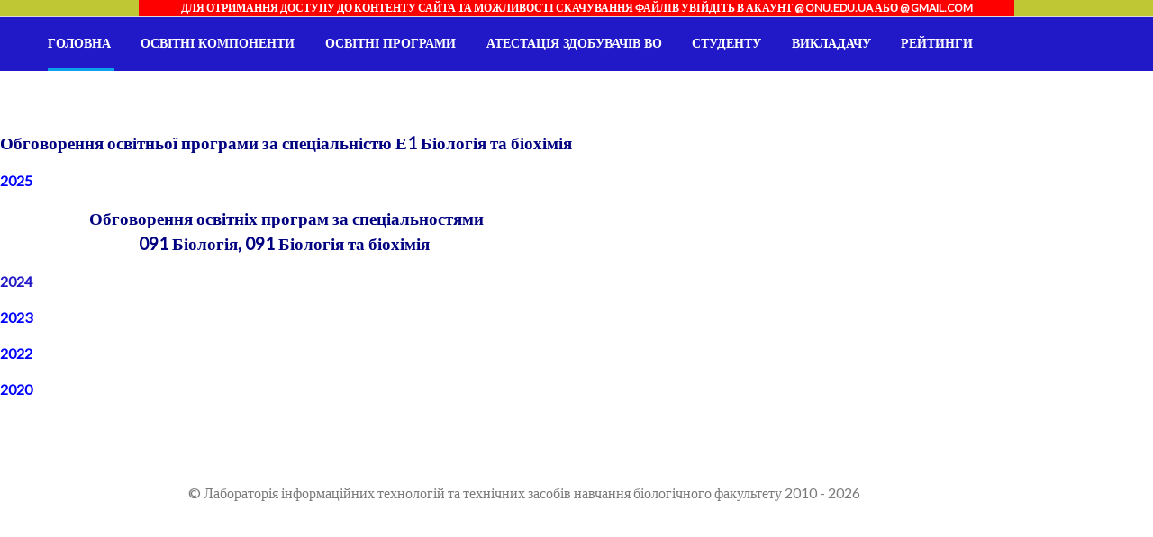

--- FILE ---
content_type: text/html; charset=utf-8
request_url: http://biologywiki.onu.edu.ua/index.php/ua/component/sppagebuilder/193-osvitni-obhovorop-bakalavr-091?layout=edit
body_size: 17112
content:
<!DOCTYPE html>
<html lang="uk-UA" dir="ltr">
        <head>
    
            <meta name="viewport" content="width=device-width, initial-scale=1.0">
        <meta http-equiv="X-UA-Compatible" content="IE=edge" />
        

        
            
    <meta charset="utf-8" />
	<base href="http://biologywiki.onu.edu.ua/index.php/ua/component/sppagebuilder/193-osvitni-obhovorop-bakalavr-091" />
	<meta name="generator" content="Joomla! - Open Source Content Management" />
	<title>Освітні-обговор.ОП-бакалавр-Е1</title>
	<link href="/favicon.ico" rel="shortcut icon" type="image/vnd.microsoft.icon" />
	<link href="/media/plg_system_loginpopup/css/style.css" rel="stylesheet" />
	<link href="/components/com_sppagebuilder/assets/css/font-awesome.min.css" rel="stylesheet" />
	<link href="/components/com_sppagebuilder/assets/css/animate.min.css" rel="stylesheet" />
	<link href="/components/com_sppagebuilder/assets/css/sppagebuilder.css" rel="stylesheet" />
	<link href="/components/com_sppagebuilder/assets/css/sppagecontainer.css" rel="stylesheet" />
	<link href="/plugins/system/jce/css/content.css?aa754b1f19c7df490be4b958cf085e7c" rel="stylesheet" />
	<link href="/media/gantry5/assets/css/font-awesome.min.css" rel="stylesheet" />
	<link href="/media/gantry5/engines/nucleus/css-compiled/nucleus.css" rel="stylesheet" />
	<link href="/templates/jl_belgrade_free/custom/css-compiled/belgrade_31.css" rel="stylesheet" />
	<link href="/media/gantry5/assets/css/bootstrap-gantry.css" rel="stylesheet" />
	<link href="/media/gantry5/engines/nucleus/css-compiled/joomla.css" rel="stylesheet" />
	<link href="/media/jui/css/icomoon.css" rel="stylesheet" />
	<link href="/templates/jl_belgrade_free/custom/css-compiled/belgrade-joomla_31.css" rel="stylesheet" />
	<link href="/templates/jl_belgrade_free/custom/css-compiled/custom_31.css" rel="stylesheet" />
	<style>
.sp-page-builder .page-content #section-id-1701364515538{padding: 50px 0px 50px 0px;margin: 0px 0px 0px 0px;}#column-id-1701364515537{box-shadow: 0 0 0 0 #fff;}@media (min-width: 768px) and (max-width: 991px) {#sppb-addon-1701364515541 {}}@media (max-width: 767px) {#sppb-addon-1701364515541 {}}.dj-hideitem { display: none !important; }

	</style>
	<script type="application/json" class="joomla-script-options new">{"csrf.token":"4b71a8dd78e6def03401fdc07129c238","system.paths":{"root":"","base":""},"system.keepalive":{"interval":3540000,"uri":"\/index.php\/ua\/component\/ajax\/?format=json"},"joomla.jtext":{"COM_SPPAGEBUILDER_FRONTEND_EDITOR":"Frontend Editor","COM_SPPAGEBUILDER_PREVIEW":"Preview","COM_SPPAGEBUILDER_APPLY":"Apply","COM_SPPAGEBUILDER_CANCEL":"Cancel","COM_SPPAGEBUILDER_MEDIA_MANAGER":"Media Manager","COM_SPPAGEBUILDER_MEDIA_MANAGER_UPLOAD_FILES":"Upload Files","COM_SPPAGEBUILDER_MEDIA_MANAGER_CLOSE":"Close Modal","COM_SPPAGEBUILDER_MEDIA_MANAGER_INSERT":"Insert","COM_SPPAGEBUILDER_MEDIA_MANAGER_SEARCH":"Search","COM_SPPAGEBUILDER_MEDIA_MANAGER_CANCEL":"Cancel","COM_SPPAGEBUILDER_MEDIA_MANAGER_DELETE":"Delete","COM_SPPAGEBUILDER_MEDIA_MANAGER_CONFIRM_DELETE":"You are about to permanently delete this item. 'Cancel' to stop, 'OK' to delete.","COM_SPPAGEBUILDER_MEDIA_MANAGER_LOAD_MORE":"Load More","COM_SPPAGEBUILDER_MEDIA_MANAGER_UNSUPPORTED_FORMAT":"File format not supported.","COM_SPPAGEBUILDER_MEDIA_MANAGER_BROWSE_MEDIA":"Browse Media","COM_SPPAGEBUILDER_MEDIA_MANAGER_BROWSE_FOLDERS":"Browse Folders","COM_SPPAGEBUILDER_MEDIA_MANAGER_CREATE_FOLDER":"New Folder","COM_SPPAGEBUILDER_ADDON_ICON_SELECT":"Select Icon","COM_SPPAGEBUILDER_MEDIA_MANAGER_ENTER_DIRECTORY_NAME":"Please enter the name of the directory which should be created.","COM_SPPAGEBUILDER_MEDIA_MANAGER_MEDIA_UPLOADING":"Uploading","COM_SPPAGEBUILDER_MEDIA_MANAGER_UPLOAD_FAILED":"Upload Failed","COM_SPPAGEBUILDER_MEDIA_MANAGER_MEDIA_LARGE":"This file is too large to upload.","COM_SPPAGEBUILDER_MEDIA_MANAGER_FILE_NOT_SUPPORTED":"File not supported","COM_SPPAGEBUILDER_ROW_OPTIONS":"Row Options","COM_SPPAGEBUILDER_ADD_NEW_ROW":"Add New Row","COM_SPPAGEBUILDER_DUPLICATE_ROW":"Duplicate row","COM_SPPAGEBUILDER_DISABLE_ROW":"Disable Row","COM_SPPAGEBUILDER_ENABLE_ROW":"Enable Row","COM_SPPAGEBUILDER_COPY_ROW":"Copy Row","COM_SPPAGEBUILDER_ROW_COPIED":"Copied","COM_SPPAGEBUILDER_PASTE_ROW":"Paste Row","COM_SPPAGEBUILDER_DELETE_ROW":"Delete Row","COM_SPPAGEBUILDER_ROW_TOGGLE":"Toggle Row","COM_SPPAGEBUILDER_DELETE_ROW_CONFIRMATION":"Do you really want to delete this row?","COM_SPPAGEBUILDER_ROW_COLUMNS_MANAGEMENT":"Add\/Manage Columns","COM_SPPAGEBUILDER_ROW_COLUMNS_CUSTOM":"Custom","COM_SPPAGEBUILDER_ROW_COLUMNS_GENERATE":"Generate","COM_SPPAGEBUILDER_IMPORT_PAGE":"Import (Pro)","COM_SPPAGEBUILDER_IMPORT_PAGE_ALT":"Import","COM_SPPAGEBUILDER_EXPORT_PAGE":"Export (Pro)","COM_SPPAGEBUILDER_PAGE_TEMPLATES":"Page Templates","COM_SPPAGEBUILDER_UNDO":"Undo","COM_SPPAGEBUILDER_REDO":"Redo","COM_SPPAGEBUILDER_SAVE":"Save","COM_SPPAGEBUILDER_SAVE_ROW":"Save Row","COM_SPPAGEBUILDER_ROW_COLUMNS_OPTIONS":"Column Options","COM_SPPAGEBUILDER_DELETE_COLUMN":"Delete Column","COM_SPPAGEBUILDER_ADD_NEW_ADDON":"Add New Addon","COM_SPPAGEBUILDER_ADDON":"Addon","COM_SPPAGEBUILDER_DELETE_ADDON":"Delete Addon","COM_SPPAGEBUILDER_DUPLICATE_ADDON":"Clone Addon","COM_SPPAGEBUILDER_EDIT_ADDON":"Edit Addon","COM_SPPAGEBUILDER_ADDONS_LIST":"Addons List","COM_SPPAGEBUILDER_ALL":"All","COM_SPPAGEBUILDER_MODAL_CLOSE":"Close Modal","COM_SPPAGEBUILDER_DISABLE_COLUMN":"Disable Column (Pro)","COM_SPPAGEBUILDER_ENABLE_COLUMN":"Enable Column (Pro)","COM_SPPAGEBUILDER_YES":"Yes","COM_SPPAGEBUILDER_NO":"No","COM_SPPAGEBUILDER_PAGE_TEMPLATES_LIST":"Template List","COM_SPPAGEBUILDER_PAGE_TEMPLATE_LOAD":"Import","COM_SPPAGEBUILDER_ENABLE_ADDON":"Enable Addon (Pro)","COM_SPPAGEBUILDER_DISABLE_ADDON":"Disable Addon (Pro)","COM_SPPAGEBUILDER_ADDON_PARENT_COLUMN":"Parent Column","COM_SPPAGEBUILDER_ADD_NEW_INNER_ROW":"Add Inner Row (Pro)","COM_SPPAGEBUILDER_MOVE_COLUMN":"Move Column","COM_SPPAGEBUILDER_DAY":"Day","COM_SPPAGEBUILDER_DAYS":"Days","COM_SPPAGEBUILDER_HOUR":"Hour","COM_SPPAGEBUILDER_HOURS":"Hours","COM_SPPAGEBUILDER_MINUTE":"Minute","COM_SPPAGEBUILDER_MINUTES":"Minutes","COM_SPPAGEBUILDER_SECOND":"Second","COM_SPPAGEBUILDER_SECONDS":"Seconds","COM_SPPAGEBUILDER_ADDON_OPTIN_FORM_SUBCSCRIBE":"Subscribe","COM_SPPAGEBUILDER_ADDON_AJAX_CONTACT_NAME":"Name","COM_SPPAGEBUILDER_ADDON_AJAX_CONTACT_EMAIL":"Email"}}</script>
	<script src="/media/system/js/core.js?7a21804eb0101f1596e968bc84a19543"></script>
	<!--[if lt IE 9]><script src="/media/system/js/polyfill.event.js?7a21804eb0101f1596e968bc84a19543"></script><![endif]-->
	<script src="/media/system/js/keepalive.js?7a21804eb0101f1596e968bc84a19543"></script>
	<script src="/media/jui/js/jquery.min.js?7a21804eb0101f1596e968bc84a19543"></script>
	<script src="/media/jui/js/jquery-noconflict.js?7a21804eb0101f1596e968bc84a19543"></script>
	<script src="/media/jui/js/jquery-migrate.min.js?7a21804eb0101f1596e968bc84a19543"></script>
	<script src="/media/plg_system_loginpopup/js/script.js"></script>
	<script src="/components/com_sppagebuilder/assets/js/sppagebuilder.js"></script>
	<script src="/media/jui/js/bootstrap.min.js?7a21804eb0101f1596e968bc84a19543"></script>
	<script src="/templates/jl_belgrade_free/custom/js/theme.js"></script>
	<script>
jQuery(document).ready(function() {
	ExtStore.LoginPopup.offset_top	= 50;
	jQuery('a[href="#login"], a[href="#logout"]').click(function(event) {
		ExtStore.LoginPopup.open();

		event.stopPropagation();
		event.preventDefault();
	});

	jQuery('#lp-overlay, .lp-close').click(function() {
		ExtStore.LoginPopup.close();
	});
});
	</script>
	<meta content="Освітні-обговор.ОП-бакалавр-Е1" property="og:title" />
	<meta content="website" property="og:type"/>
	<meta content="http://biologywiki.onu.edu.ua/index.php/ua/component/sppagebuilder/193-osvitni-obhovorop-bakalavr-091" property="og:url" />

    <!--[if (gte IE 8)&(lte IE 9)]>
        <script type="text/javascript" src="/media/gantry5/assets/js/html5shiv-printshiv.min.js"></script>
        <link rel="stylesheet" href="/media/gantry5/engines/nucleus/css/nucleus-ie9.css" type="text/css"/>
        <script type="text/javascript" src="/media/gantry5/assets/js/matchmedia.polyfill.js"></script>
        <![endif]-->
                        
</head>

    <body class="gantry g-belgrade-style site com_sppagebuilder view-page layout-edit no-task dir-ltr outline-31 g-default g-style-preset2"><div class="dj-offcanvas-wrapper"><div class="dj-offcanvas-pusher"><div class="dj-offcanvas-pusher-in">
        
                    

        
        <div id="g-page-surround">
                                    

                                
                <section id="g-above-header" class="section-horizontal-paddings">
                                        <div class="g-grid">                        

        <div class="g-block size-100">
             <div id="branding-9385-particle" class="g-content g-particle">            <div class="g-branding g-branding">
    <div style="text-align: center; color: red; background-color: red; color: white; font-size: 12px;" ><strong>ДЛЯ  ОТРИМАННЯ ДОСТУПУ ДО КОНТЕНТУ САЙТА  ТА МОЖЛИВОСТІ СКАЧУВАННЯ ФАЙЛІВ УВІЙДІТЬ В  АКАУНТ @ ONU.EDU.UA АБО @ GMAIL.COM</strong></div>
</div>
            </div>
        </div>
            </div>
            
    </section>
                                
                <section id="g-navigation">
                <div class="g-container">                                <div class="g-grid">                        

        <div class="g-block size-100">
             <div id="menu-6409-particle" class="g-content g-particle">            <nav class="g-main-nav" data-g-hover-expand="true">
        <ul class="g-toplevel">
                                                                                                        
        
                        
        
                
        <li class="g-menu-item g-menu-item-type-component g-menu-item-101 g-parent active g-standard g-menu-item-link-parent ">
            <a class="g-menu-item-container" href="/index.php/ua/">
                                                                <span class="g-menu-item-content">
                                    <span class="g-menu-item-title">ГОЛОВНА</span>
            
                    </span>
                    <span class="g-menu-parent-indicator" data-g-menuparent=""></span>                            </a>
                                                        <ul class="g-dropdown g-inactive g-fade-in-up g-dropdown-right">
            <li class="g-dropdown-column">
                        <div class="g-grid">
                        <div class="g-block size-100">
            <ul class="g-sublevel">
                <li class="g-level-1 g-go-back">
                    <a class="g-menu-item-container" href="#" data-g-menuparent=""><span>Back</span></a>
                </li>
                                                                                                            
        
                        
        
                
        <li class="g-menu-item g-menu-item-type-component g-menu-item-595  ">
            <a class="g-menu-item-container" href="/index.php/ua/home/oholoshennya">
                                                                <span class="g-menu-item-content">
                                    <span class="g-menu-item-title">ОГОЛОШЕННЯ</span>
            
                    </span>
                                                </a>
                                </li>
    
                                                                                        
        
                        
        
                
        <li class="g-menu-item g-menu-item-type-url g-menu-item-379  ">
            <a class="g-menu-item-container" href="http://biologywiki.onu.edu.ua/index.php/ua/component/sppagebuilder/126-podiji">
                                                                <span class="g-menu-item-content">
                                    <span class="g-menu-item-title">ПОДІЇ ТА НОВИНИ</span>
                    <span class="g-menu-item-subtitle">життя біологічного факультету</span>
            
                    </span>
                                                </a>
                                </li>
    
                                                                                        
        
                        
        
                
        <li class="g-menu-item g-menu-item-type-url g-menu-item-665  ">
            <a class="g-menu-item-container" href="/index.php/ua/component/sppagebuilder/133-akademichna-dobrochesnist?layout=edit">
                                                                <span class="g-menu-item-content">
                                    <span class="g-menu-item-title">АКАДЕМІЧНА ДОБРОЧЕСНІСТЬ</span>
            
                    </span>
                                                </a>
                                </li>
    
                                                                                        
                                                                                                                                
                        
        
                
        <li class="g-menu-item g-menu-item-type-component g-menu-item-668 g-parent g-menu-item-link-parent ">
            <a class="g-menu-item-container" href="/index.php/ua/home/istoriya-biofaka-personaliyi" target="_blank" rel="noopener&#x20;noreferrer">
                                                                <span class="g-menu-item-content">
                                    <span class="g-menu-item-title">ІСТОРІЯ БІОФАКУ. ПЕРСОНАЛІЇ</span>
            
                    </span>
                    <span class="g-menu-parent-indicator" data-g-menuparent=""></span>                            </a>
                                                        <ul class="g-dropdown g-inactive g-fade-in-up g-dropdown-right">
            <li class="g-dropdown-column">
                        <div class="g-grid">
                        <div class="g-block size-100">
            <ul class="g-sublevel">
                <li class="g-level-2 g-go-back">
                    <a class="g-menu-item-container" href="#" data-g-menuparent=""><span>Back</span></a>
                </li>
                                                                                                            
        
                        
        
                
        <li class="g-menu-item g-menu-item-type-component g-menu-item-670  ">
            <a class="g-menu-item-container" href="/index.php/ua/home/istoriya-biofaka-personaliyi/kafedra-mikrobiolohii-virusolohii-ta-biotekhnolohii">
                                                                <span class="g-menu-item-content">
                                    <span class="g-menu-item-title">Кафедра мікробіології, вірусології та біотехнології</span>
            
                    </span>
                                                </a>
                                </li>
    
                                                                                        
        
                        
        
                
        <li class="g-menu-item g-menu-item-type-component g-menu-item-671  ">
            <a class="g-menu-item-container" href="/index.php/ua/home/istoriya-biofaka-personaliyi/kafedra-molekuliarnoi-biolohii-biokhimii-ta-henetyky">
                                                                <span class="g-menu-item-content">
                                    <span class="g-menu-item-title">Кафедра молекулярної біології, біохімії та генетики</span>
            
                    </span>
                                                </a>
                                </li>
    
                                                                                        
        
                        
        
                
        <li class="g-menu-item g-menu-item-type-component g-menu-item-672  ">
            <a class="g-menu-item-container" href="/index.php/ua/home/istoriya-biofaka-personaliyi/kafedra-fiziolohii-zdorovia-i-bezpeky-liudyny-ta-pryrodnychoi-osvity">
                                                                <span class="g-menu-item-content">
                                    <span class="g-menu-item-title">Кафедра фізіології, здоров&#039;я і безпеки людини та природничої освіти</span>
            
                    </span>
                                                </a>
                                </li>
    
                                                                                        
        
                        
        
                
        <li class="g-menu-item g-menu-item-type-component g-menu-item-673  ">
            <a class="g-menu-item-container" href="/index.php/ua/home/istoriya-biofaka-personaliyi/kafedra-zoolohii-hidrobiolohii-ta-zahalnoi-ekolohii">
                                                                <span class="g-menu-item-content">
                                    <span class="g-menu-item-title">Кафедра зоології, гідробіології та загальної екології</span>
            
                    </span>
                                                </a>
                                </li>
    
                                                                                        
        
                        
        
                
        <li class="g-menu-item g-menu-item-type-component g-menu-item-674  ">
            <a class="g-menu-item-container" href="/index.php/ua/home/istoriya-biofaka-personaliyi/kafedra-botaniky-fiziolohii-roslyn-ta-sadovo-parkovoho-hospodarstva">
                                                                <span class="g-menu-item-content">
                                    <span class="g-menu-item-title">Кафедра ботаніки, фізіології рослин та садово-паркового господарства</span>
            
                    </span>
                                                </a>
                                </li>
    
                                                                                        
        
                        
        
                
        <li class="g-menu-item g-menu-item-type-component g-menu-item-675  ">
            <a class="g-menu-item-container" href="/index.php/ua/home/istoriya-biofaka-personaliyi/zoolohichnyi-muzei">
                                                                <span class="g-menu-item-content">
                                    <span class="g-menu-item-title">Зоологічний музей</span>
            
                    </span>
                                                </a>
                                </li>
    
                                                                                        
        
                        
        
                
        <li class="g-menu-item g-menu-item-type-component g-menu-item-676  ">
            <a class="g-menu-item-container" href="/index.php/ua/home/istoriya-biofaka-personaliyi/zahalna-istoriia-onu">
                                                                <span class="g-menu-item-content">
                                    <span class="g-menu-item-title">Загальна історія біофаку ОНУ</span>
            
                    </span>
                                                </a>
                                </li>
    
    
            </ul>
        </div>
            </div>

            </li>
        </ul>
            </li>
    
                                                                                        
        
                        
        
                
        <li class="g-menu-item g-menu-item-type-separator g-menu-item-571 g-parent  ">
            <div class="g-menu-item-container" data-g-menuparent="">                                                                            <span class="g-separator g-menu-item-content">            <span class="g-menu-item-title">КАР&#039;ЄРНИЙ ШЛЯХ ВИПУСКНИКІВ. ІНТЕРНАЦІОНАЛІЗАЦІЯ ОСВІТНЬОЇ ДІЯЛЬНОСТІ</span>
            </span>
                                            <span class="g-menu-parent-indicator"></span>                            </div>                                            <ul class="g-dropdown g-inactive g-fade-in-up g-dropdown-right">
            <li class="g-dropdown-column">
                        <div class="g-grid">
                        <div class="g-block size-100">
            <ul class="g-sublevel">
                <li class="g-level-2 g-go-back">
                    <a class="g-menu-item-container" href="#" data-g-menuparent=""><span>Back</span></a>
                </li>
                                                                                                            
                                                                                                                                
                        
        
                
        <li class="g-menu-item g-menu-item-type-url g-menu-item-572  ">
            <a class="g-menu-item-container" href="https://docs.google.com/document/d/10J4QCXGzwWRM6-CFHdngZc-AjZw7NJshspvP0L4-o54/edit?usp=sharing" target="_blank" rel="noopener&#x20;noreferrer">
                                                                <span class="g-menu-item-content">
                                    <span class="g-menu-item-title">ІНТЕРНАЦІОНАЛІЗАЦІЯ</span>
                    <span class="g-menu-item-subtitle">Участь студентів і аспірантів біологічного факультету в програмах академічної мобільності</span>
            
                    </span>
                                                </a>
                                </li>
    
                                                                                        
        
                        
        
                
        <li class="g-menu-item g-menu-item-type-component g-menu-item-603  ">
            <a class="g-menu-item-container" href="/index.php/ua/home/spivrobitnytstvo/karyernyy-shlyakh">
                                                                <span class="g-menu-item-content">
                                    <span class="g-menu-item-title">КАР&#039;ЄРНИЙ ШЛЯХ</span>
            
                    </span>
                                                </a>
                                </li>
    
    
            </ul>
        </div>
            </div>

            </li>
        </ul>
            </li>
    
                                                                                        
        
                        
        
                
        <li class="g-menu-item g-menu-item-type-separator g-menu-item-397 g-parent  ">
            <div class="g-menu-item-container" data-g-menuparent="">                                                                            <span class="g-separator g-menu-item-content">            <span class="g-menu-item-title">НАШІ ВИДАННЯ</span>
                    <span class="g-menu-item-subtitle">наукові видання біологічного факультету</span>
            </span>
                                            <span class="g-menu-parent-indicator"></span>                            </div>                                            <ul class="g-dropdown g-inactive g-fade-in-up g-dropdown-right">
            <li class="g-dropdown-column">
                        <div class="g-grid">
                        <div class="g-block size-100">
            <ul class="g-sublevel">
                <li class="g-level-2 g-go-back">
                    <a class="g-menu-item-container" href="#" data-g-menuparent=""><span>Back</span></a>
                </li>
                                                                                                            
                                                                                                                                
                        
        
                
        <li class="g-menu-item g-menu-item-type-url g-menu-item-399  ">
            <a class="g-menu-item-container" href="http://visbio.onu.edu.ua/" target="_blank" rel="noopener&#x20;noreferrer">
                                                                <span class="g-menu-item-content">
                                    <span class="g-menu-item-title">ВІСНИК ОНУ. БІОЛОГІЯ</span>
                    <span class="g-menu-item-subtitle">сбірник наукових праць біологічного ф-ту</span>
            
                    </span>
                                                </a>
                                </li>
    
                                                                                        
                                                                                                                                
                        
        
                
        <li class="g-menu-item g-menu-item-type-url g-menu-item-398  ">
            <a class="g-menu-item-container" href="http://mbt.onu.edu.ua/" target="_blank" rel="noopener&#x20;noreferrer">
                                                                <span class="g-menu-item-content">
                                    <span class="g-menu-item-title">МІКРОБІОЛОГІЯ І БІОТЕХНОЛОГІЯ</span>
                    <span class="g-menu-item-subtitle">науковий журнал</span>
            
                    </span>
                                                </a>
                                </li>
    
                                                                                        
                                                                                                                                
                        
        
                
        <li class="g-menu-item g-menu-item-type-url g-menu-item-561  ">
            <a class="g-menu-item-container" href="http://lib.onu.edu.ua/izvestiya-muzejnogo-fonda-im-a-a-braunera/" target="_blank" rel="noopener&#x20;noreferrer">
                                                                <span class="g-menu-item-content">
                                    <span class="g-menu-item-title">ВІСТІ МУЗЕЙНОГО ФОНДУ ім. О.О. БРАУНЄРА</span>
            
                    </span>
                                                </a>
                                </li>
    
                                                                                        
        
                        
        
                
        <li class="g-menu-item g-menu-item-type-component g-menu-item-664  ">
            <a class="g-menu-item-container" href="/index.php/ua/home/nashi-vydannya-golovna/kolektsiya-mikroorhanizmiv">
                                                                <span class="g-menu-item-content">
                                    <span class="g-menu-item-title">КОЛЕКЦІЯ МІКРООРГАНІЗМІВ</span>
            
                    </span>
                                                </a>
                                </li>
    
    
            </ul>
        </div>
            </div>

            </li>
        </ul>
            </li>
    
                                                                                        
        
                        
        
                
        <li class="g-menu-item g-menu-item-type-separator g-menu-item-658 g-parent  ">
            <div class="g-menu-item-container" data-g-menuparent="">                                                                            <span class="g-separator g-menu-item-content">            <span class="g-menu-item-title">СЕРТИФІКАТИ ПРО АКРЕДИТАЦІЮ</span>
            </span>
                                            <span class="g-menu-parent-indicator"></span>                            </div>                                            <ul class="g-dropdown g-inactive g-fade-in-up g-dropdown-right">
            <li class="g-dropdown-column">
                        <div class="g-grid">
                        <div class="g-block size-100">
            <ul class="g-sublevel">
                <li class="g-level-2 g-go-back">
                    <a class="g-menu-item-container" href="#" data-g-menuparent=""><span>Back</span></a>
                </li>
                                                                                                            
        
                        
        
                
        <li class="g-menu-item g-menu-item-type-component g-menu-item-659  ">
            <a class="g-menu-item-container" href="/index.php/ua/home/sertyfikaty-pro-akredytatsiyu/opp-biolohiia">
                                                                <span class="g-menu-item-content">
                                    <span class="g-menu-item-title">СПЕЦІАЛЬНІСТЬ 091 БІОЛОГІЯ ТА 091 БІОЛОГІЯ ТА БІОХІМІЯ</span>
            
                    </span>
                                                </a>
                                </li>
    
                                                                                        
        
                        
        
                
        <li class="g-menu-item g-menu-item-type-component g-menu-item-660  ">
            <a class="g-menu-item-container" href="/index.php/ua/home/sertyfikaty-pro-akredytatsiyu/opp-biotekhnolohiyi-ta-bioinzheneriya">
                                                                <span class="g-menu-item-content">
                                    <span class="g-menu-item-title">СПЕЦІАЛЬНІСТЬ 162 БІОТЕХНОЛОГІЇ ТА БІОІНЖЕНЕРІЯ</span>
            
                    </span>
                                                </a>
                                </li>
    
                                                                                        
        
                        
        
                
        <li class="g-menu-item g-menu-item-type-component g-menu-item-661  ">
            <a class="g-menu-item-container" href="/index.php/ua/home/sertyfikaty-pro-akredytatsiyu/opp-sadovo-parkove-hospodarstvo">
                                                                <span class="g-menu-item-content">
                                    <span class="g-menu-item-title">СПЕЦІАЛЬНІСТЬ 206 САДОВО-ПАРКОВЕ ГОСПОДАРСТВО</span>
            
                    </span>
                                                </a>
                                </li>
    
    
            </ul>
        </div>
            </div>

            </li>
        </ul>
            </li>
    
                                                                                        
                                                                                                                                
                        
        
                
        <li class="g-menu-item g-menu-item-type-separator g-menu-item-376 g-parent  ">
            <div class="g-menu-item-container" data-g-menuparent="">                                                                            <span class="g-separator g-menu-item-content">            <span class="g-menu-item-title">ВИБІРКОВІ ДИСЦИПЛІНИ</span>
                    <span class="g-menu-item-subtitle">порядок обрання, каталоги, бланк заяви</span>
            </span>
                                            <span class="g-menu-parent-indicator"></span>                            </div>                                            <ul class="g-dropdown g-inactive g-fade-in-up g-dropdown-right">
            <li class="g-dropdown-column">
                        <div class="g-grid">
                        <div class="g-block size-100">
            <ul class="g-sublevel">
                <li class="g-level-2 g-go-back">
                    <a class="g-menu-item-container" href="#" data-g-menuparent=""><span>Back</span></a>
                </li>
                                                                                                            
                                                                                                                                
                        
        
                
        <li class="g-menu-item g-menu-item-type-separator g-menu-item-374 g-parent  ">
            <div class="g-menu-item-container" data-g-menuparent="">                                                                            <span class="g-separator g-menu-item-content">            <span class="g-menu-item-title">КАТАЛОГ ДИСЦИПЛІН</span>
                    <span class="g-menu-item-subtitle">вибіркових дисциплін </span>
            </span>
                                            <span class="g-menu-parent-indicator"></span>                            </div>                                            <ul class="g-dropdown g-inactive g-fade-in-up g-dropdown-right">
            <li class="g-dropdown-column">
                        <div class="g-grid">
                        <div class="g-block size-100">
            <ul class="g-sublevel">
                <li class="g-level-3 g-go-back">
                    <a class="g-menu-item-container" href="#" data-g-menuparent=""><span>Back</span></a>
                </li>
                                                                                                            
        
                        
        
                
        <li class="g-menu-item g-menu-item-type-separator g-menu-item-408 g-parent  ">
            <div class="g-menu-item-container" data-g-menuparent="">                                                                            <span class="g-separator g-menu-item-content">            <span class="g-menu-item-title">ВИБІРКОВІ ДИСЦИПЛІНИ  014</span>
            </span>
                                            <span class="g-menu-parent-indicator"></span>                            </div>                                            <ul class="g-dropdown g-inactive g-fade-in-up g-dropdown-right">
            <li class="g-dropdown-column">
                        <div class="g-grid">
                        <div class="g-block size-100">
            <ul class="g-sublevel">
                <li class="g-level-4 g-go-back">
                    <a class="g-menu-item-container" href="#" data-g-menuparent=""><span>Back</span></a>
                </li>
                                                                                                            
                                                                                                                                
                        
        
                
        <li class="g-menu-item g-menu-item-type-url g-menu-item-412  ">
            <a class="g-menu-item-container" href="https://docs.google.com/document/d/1JUvceG7CU_pPVror2e0c-9mVCMgqnQDe/edit?usp=share_link&amp;ouid=102490115925557143154&amp;rtpof=true&amp;sd=true" target="_blank" rel="noopener&#x20;noreferrer">
                                                                <span class="g-menu-item-content">
                                    <span class="g-menu-item-title">БАКАЛАВРИ</span>
            
                    </span>
                                                </a>
                                </li>
    
                                                                                        
                                                                                                                                
                        
        
                
        <li class="g-menu-item g-menu-item-type-url g-menu-item-413  ">
            <a class="g-menu-item-container" href="https://drive.google.com/file/d/1InXbDjoyw6Sd8Z9QDv2jDVGGoY3Rvs-G/view?usp=sharing" target="_blank" rel="noopener&#x20;noreferrer">
                                                                <span class="g-menu-item-content">
                                    <span class="g-menu-item-title">МАГІСТРИ</span>
            
                    </span>
                                                </a>
                                </li>
    
    
            </ul>
        </div>
            </div>

            </li>
        </ul>
            </li>
    
                                                                                        
        
                        
        
                
        <li class="g-menu-item g-menu-item-type-separator g-menu-item-409 g-parent  ">
            <div class="g-menu-item-container" data-g-menuparent="">                                                                            <span class="g-separator g-menu-item-content">            <span class="g-menu-item-title">ВИБІРКОВІ ДИСЦИПЛІНИ  091</span>
            </span>
                                            <span class="g-menu-parent-indicator"></span>                            </div>                                            <ul class="g-dropdown g-inactive g-fade-in-up g-dropdown-right">
            <li class="g-dropdown-column">
                        <div class="g-grid">
                        <div class="g-block size-100">
            <ul class="g-sublevel">
                <li class="g-level-4 g-go-back">
                    <a class="g-menu-item-container" href="#" data-g-menuparent=""><span>Back</span></a>
                </li>
                                                                                                            
                                                                                                                                
                        
        
                
        <li class="g-menu-item g-menu-item-type-component g-menu-item-414  ">
            <a class="g-menu-item-container" href="/index.php/ua/home/vybir-variatyvnoyi-dystsypliny/katalog-variatyvnyx-dystsyplin/variatyvni-dystsypliny-091-katalog/katalog-variatyvnye-91-bakalavry" target="_blank" rel="noopener&#x20;noreferrer">
                                                                <span class="g-menu-item-content">
                                    <span class="g-menu-item-title">БАКАЛАВРИ</span>
            
                    </span>
                                                </a>
                                </li>
    
                                                                                        
                                                                                                                                
                        
        
                
        <li class="g-menu-item g-menu-item-type-url g-menu-item-415  ">
            <a class="g-menu-item-container" href="https://docs.google.com/document/d/1H1DXetDuP3EgyHfLytjKOl2NeKp3RUvD/edit?usp=sharing&amp;ouid=102490115925557143154&amp;rtpof=true&amp;sd=true" target="_blank" rel="noopener&#x20;noreferrer">
                                                                <span class="g-menu-item-content">
                                    <span class="g-menu-item-title">МАГІСТРИ</span>
            
                    </span>
                                                </a>
                                </li>
    
                                                                                        
                                                                                                                                
                        
        
                
        <li class="g-menu-item g-menu-item-type-url g-menu-item-562  ">
            <a class="g-menu-item-container" href="https://drive.google.com/file/d/1AhAM_9-P4urUNdIbXGx__9BadMHLcbHL/view?usp=sharing" target="_blank" rel="noopener&#x20;noreferrer">
                                                                <span class="g-menu-item-content">
                                    <span class="g-menu-item-title">ДОКТОР ФІЛОСОФІЇ PhD</span>
            
                    </span>
                                                </a>
                                </li>
    
    
            </ul>
        </div>
            </div>

            </li>
        </ul>
            </li>
    
                                                                                        
        
                        
        
                
        <li class="g-menu-item g-menu-item-type-separator g-menu-item-410 g-parent  ">
            <div class="g-menu-item-container" data-g-menuparent="">                                                                            <span class="g-separator g-menu-item-content">            <span class="g-menu-item-title">ВИБІРКОВІ ДИСЦИПЛІНИ  162</span>
            </span>
                                            <span class="g-menu-parent-indicator"></span>                            </div>                                            <ul class="g-dropdown g-inactive g-fade-in-up g-dropdown-right">
            <li class="g-dropdown-column">
                        <div class="g-grid">
                        <div class="g-block size-100">
            <ul class="g-sublevel">
                <li class="g-level-4 g-go-back">
                    <a class="g-menu-item-container" href="#" data-g-menuparent=""><span>Back</span></a>
                </li>
                                                                                                            
                                                                                                                                
                        
        
                
        <li class="g-menu-item g-menu-item-type-component g-menu-item-416  ">
            <a class="g-menu-item-container" href="/index.php/ua/home/vybir-variatyvnoyi-dystsypliny/katalog-variatyvnyx-dystsyplin/variatyvni-dystsypliny-162-katalog/katalog-variatyvnye-162-bakalavry" target="_blank" rel="noopener&#x20;noreferrer">
                                                                <span class="g-menu-item-content">
                                    <span class="g-menu-item-title">БАКАЛАВРИ</span>
            
                    </span>
                                                </a>
                                </li>
    
                                                                                        
                                                                                                                                
                        
        
                
        <li class="g-menu-item g-menu-item-type-url g-menu-item-417  ">
            <a class="g-menu-item-container" href="https://docs.google.com/document/d/1H1DXetDuP3EgyHfLytjKOl2NeKp3RUvD/edit?usp=sharing&amp;ouid=102490115925557143154&amp;rtpof=true&amp;sd=true" target="_blank" rel="noopener&#x20;noreferrer">
                                                                <span class="g-menu-item-content">
                                    <span class="g-menu-item-title">МАГІСТРИ</span>
            
                    </span>
                                                </a>
                                </li>
    
    
            </ul>
        </div>
            </div>

            </li>
        </ul>
            </li>
    
                                                                                        
        
                        
        
                
        <li class="g-menu-item g-menu-item-type-separator g-menu-item-411 g-parent  ">
            <div class="g-menu-item-container" data-g-menuparent="">                                                                            <span class="g-separator g-menu-item-content">            <span class="g-menu-item-title">ВИБІРКОВІ ДИСЦИПЛІНИ  206</span>
            </span>
                                            <span class="g-menu-parent-indicator"></span>                            </div>                                            <ul class="g-dropdown g-inactive g-fade-in-up g-dropdown-right">
            <li class="g-dropdown-column">
                        <div class="g-grid">
                        <div class="g-block size-100">
            <ul class="g-sublevel">
                <li class="g-level-4 g-go-back">
                    <a class="g-menu-item-container" href="#" data-g-menuparent=""><span>Back</span></a>
                </li>
                                                                                                            
                                                                                                                                
                        
        
                
        <li class="g-menu-item g-menu-item-type-url g-menu-item-418  ">
            <a class="g-menu-item-container" href="https://docs.google.com/document/d/1JUvceG7CU_pPVror2e0c-9mVCMgqnQDe/edit?usp=share_link&amp;ouid=102490115925557143154&amp;rtpof=true&amp;sd=true" target="_blank" rel="noopener&#x20;noreferrer">
                                                                <span class="g-menu-item-content">
                                    <span class="g-menu-item-title">БАКАЛАВРИ</span>
            
                    </span>
                                                </a>
                                </li>
    
                                                                                        
        
                        
        
                
        <li class="g-menu-item g-menu-item-type-separator g-menu-item-419  ">
            <div class="g-menu-item-container" data-g-menuparent="">                                                                            <span class="g-separator g-menu-item-content">            <span class="g-menu-item-title">МАГІСТРИ</span>
            </span>
                                                                        </div>                    </li>
    
    
            </ul>
        </div>
            </div>

            </li>
        </ul>
            </li>
    
    
            </ul>
        </div>
            </div>

            </li>
        </ul>
            </li>
    
                                                                                        
                                                                                                                                
                        
        
                
        <li class="g-menu-item g-menu-item-type-url g-menu-item-407  ">
            <a class="g-menu-item-container" href="https://drive.google.com/file/d/1Osb-hM51JEgQ4pOyKe9H02aOkAKdowNZ/view?usp=drive_link" target="_blank" rel="noopener&#x20;noreferrer">
                                                                <span class="g-menu-item-content">
                                    <span class="g-menu-item-title">БЛАНК ЗАЯВИ</span>
                    <span class="g-menu-item-subtitle">на опанування вибраної дисципліну</span>
            
                    </span>
                                                </a>
                                </li>
    
                                                                                        
        
                        
        
                
        <li class="g-menu-item g-menu-item-type-separator g-menu-item-480 g-parent  ">
            <div class="g-menu-item-container" data-g-menuparent="">                                                                            <span class="g-separator g-menu-item-content">            <span class="g-menu-item-title">РЕЗУЛЬТАТИ ВИБОРУ</span>
            </span>
                                            <span class="g-menu-parent-indicator"></span>                            </div>                                            <ul class="g-dropdown g-inactive g-fade-in-up g-dropdown-right">
            <li class="g-dropdown-column">
                        <div class="g-grid">
                        <div class="g-block size-100">
            <ul class="g-sublevel">
                <li class="g-level-3 g-go-back">
                    <a class="g-menu-item-container" href="#" data-g-menuparent=""><span>Back</span></a>
                </li>
                                                                                                            
        
                        
        
                
        <li class="g-menu-item g-menu-item-type-separator g-menu-item-481 g-parent  ">
            <div class="g-menu-item-container" data-g-menuparent="">                                                                            <span class="g-separator g-menu-item-content">            <span class="g-menu-item-title">БАКАЛАВРИ</span>
            </span>
                                            <span class="g-menu-parent-indicator"></span>                            </div>                                            <ul class="g-dropdown g-inactive g-fade-in-up g-dropdown-right">
            <li class="g-dropdown-column">
                        <div class="g-grid">
                        <div class="g-block size-100">
            <ul class="g-sublevel">
                <li class="g-level-4 g-go-back">
                    <a class="g-menu-item-container" href="#" data-g-menuparent=""><span>Back</span></a>
                </li>
                                                                                                            
                                                                                                                                
                        
        
                
        <li class="g-menu-item g-menu-item-type-component g-menu-item-483  ">
            <a class="g-menu-item-container" href="/index.php/ua/home/vybir-variatyvnoyi-dystsypliny/rezultaty-vyboru/bakalavry-rezultaty-vyboru/bakalavry-1curs-rezultat-vyboru" target="_blank" rel="noopener&#x20;noreferrer">
                                                                <span class="g-menu-item-content">
                                    <span class="g-menu-item-title">1 КУРС</span>
            
                    </span>
                                                </a>
                                </li>
    
                                                                                        
                                                                                                                                
                        
        
                
        <li class="g-menu-item g-menu-item-type-component g-menu-item-496  ">
            <a class="g-menu-item-container" href="/index.php/ua/home/vybir-variatyvnoyi-dystsypliny/rezultaty-vyboru/bakalavry-rezultaty-vyboru/2curs-rezultat-vyboru" target="_blank" rel="noopener&#x20;noreferrer">
                                                                <span class="g-menu-item-content">
                                    <span class="g-menu-item-title">2 КУРС</span>
            
                    </span>
                                                </a>
                                </li>
    
                                                                                        
                                                                                                                                
                        
        
                
        <li class="g-menu-item g-menu-item-type-component g-menu-item-498  ">
            <a class="g-menu-item-container" href="/index.php/ua/home/vybir-variatyvnoyi-dystsypliny/rezultaty-vyboru/bakalavry-rezultaty-vyboru/bakalavry-3curs-rezultat-vyboru" target="_blank" rel="noopener&#x20;noreferrer">
                                                                <span class="g-menu-item-content">
                                    <span class="g-menu-item-title">3 КУРС</span>
            
                    </span>
                                                </a>
                                </li>
    
                                                                                        
        
                        
        
                
        <li class="g-menu-item g-menu-item-type-component g-menu-item-499  ">
            <a class="g-menu-item-container" href="/index.php/ua/home/vybir-variatyvnoyi-dystsypliny/rezultaty-vyboru/bakalavry-rezultaty-vyboru/bakalavry-4curs-rezultat-vyboru">
                                                                <span class="g-menu-item-content">
                                    <span class="g-menu-item-title">4 КУРС</span>
            
                    </span>
                                                </a>
                                </li>
    
    
            </ul>
        </div>
            </div>

            </li>
        </ul>
            </li>
    
                                                                                        
        
                        
        
                
        <li class="g-menu-item g-menu-item-type-separator g-menu-item-482 g-parent  ">
            <div class="g-menu-item-container" data-g-menuparent="">                                                                            <span class="g-separator g-menu-item-content">            <span class="g-menu-item-title">МАГІСТРИ</span>
            </span>
                                            <span class="g-menu-parent-indicator"></span>                            </div>                                            <ul class="g-dropdown g-inactive g-fade-in-up g-dropdown-right">
            <li class="g-dropdown-column">
                        <div class="g-grid">
                        <div class="g-block size-100">
            <ul class="g-sublevel">
                <li class="g-level-4 g-go-back">
                    <a class="g-menu-item-container" href="#" data-g-menuparent=""><span>Back</span></a>
                </li>
                                                                                                            
                                                                                                                                
                        
        
                
        <li class="g-menu-item g-menu-item-type-component g-menu-item-500  ">
            <a class="g-menu-item-container" href="/index.php/ua/home/vybir-variatyvnoyi-dystsypliny/rezultaty-vyboru/mahistry-rezultaty-vyboru/mahistry-1curs-rezultat-vyboru" target="_blank" rel="noopener&#x20;noreferrer">
                                                                <span class="g-menu-item-content">
                                    <span class="g-menu-item-title">1 КУРС</span>
            
                    </span>
                                                </a>
                                </li>
    
                                                                                        
                                                                                                                                
                        
        
                
        <li class="g-menu-item g-menu-item-type-component g-menu-item-501  ">
            <a class="g-menu-item-container" href="/index.php/ua/home/vybir-variatyvnoyi-dystsypliny/rezultaty-vyboru/mahistry-rezultaty-vyboru/mahistry-2curs-rezultat-vyboru" target="_blank" rel="noopener&#x20;noreferrer">
                                                                <span class="g-menu-item-content">
                                    <span class="g-menu-item-title">2 КУРС</span>
            
                    </span>
                                                </a>
                                </li>
    
    
            </ul>
        </div>
            </div>

            </li>
        </ul>
            </li>
    
    
            </ul>
        </div>
            </div>

            </li>
        </ul>
            </li>
    
    
            </ul>
        </div>
            </div>

            </li>
        </ul>
            </li>
    
                                                                                        
        
                        
        
                
        <li class="g-menu-item g-menu-item-type-separator g-menu-item-527 g-parent  ">
            <div class="g-menu-item-container" data-g-menuparent="">                                                                            <span class="g-separator g-menu-item-content">            <span class="g-menu-item-title">КОНФЕРЕНЦІЇ ТА ШКОЛИ</span>
                    <span class="g-menu-item-subtitle">конференції біологічного факультету</span>
            </span>
                                            <span class="g-menu-parent-indicator"></span>                            </div>                                            <ul class="g-dropdown g-inactive g-fade-in-up g-dropdown-right">
            <li class="g-dropdown-column">
                        <div class="g-grid">
                        <div class="g-block size-100">
            <ul class="g-sublevel">
                <li class="g-level-2 g-go-back">
                    <a class="g-menu-item-container" href="#" data-g-menuparent=""><span>Back</span></a>
                </li>
                                                                                                            
        
                        
        
                
        <li class="g-menu-item g-menu-item-type-url g-menu-item-528  ">
            <a class="g-menu-item-container" href="http://biologywiki.onu.edu.ua/index.php/ua/component/sppagebuilder/135-profesorsko-vikladatski-konferentsiji">
                                                                <span class="g-menu-item-content">
                                    <span class="g-menu-item-title">ПРОФЕСОРСЬКО-ВИКЛАДАЦЬКІ КОНФЕРЕНЦІЇ</span>
                    <span class="g-menu-item-subtitle">біологічні науки</span>
            
                    </span>
                                                </a>
                                </li>
    
                                                                                        
        
                        
        
                
        <li class="g-menu-item g-menu-item-type-separator g-menu-item-362 g-parent  ">
            <div class="g-menu-item-container" data-g-menuparent="">                                                                            <span class="g-separator g-menu-item-content">            <span class="g-menu-item-title">СТУДЕНТСЬКІ КОНФЕРЕНЦІЇ</span>
                    <span class="g-menu-item-subtitle">біологічні науки</span>
            </span>
                                            <span class="g-menu-parent-indicator"></span>                            </div>                                            <ul class="g-dropdown g-inactive g-fade-in-up g-dropdown-right">
            <li class="g-dropdown-column">
                        <div class="g-grid">
                        <div class="g-block size-100">
            <ul class="g-sublevel">
                <li class="g-level-3 g-go-back">
                    <a class="g-menu-item-container" href="#" data-g-menuparent=""><span>Back</span></a>
                </li>
                                                                                                            
        
                        
        
                
        <li class="g-menu-item g-menu-item-type-url g-menu-item-363  ">
            <a class="g-menu-item-container" href="http://biologywiki.onu.edu.ua/index.php/ua/component/sppagebuilder/117-studentski-konferentsiji">
                                                                <span class="g-menu-item-content">
                                    <span class="g-menu-item-title">ЗВІТНІ КОНФЕРЕНЦІЇ</span>
            
                    </span>
                                                </a>
                                </li>
    
                                                                                        
        
                        
        
                
        <li class="g-menu-item g-menu-item-type-url g-menu-item-574  ">
            <a class="g-menu-item-container" href="http://biologywiki.onu.edu.ua/index.php/ua/component/sppagebuilder/146-anglomovni-studentski-konferentsiji">
                                                                <span class="g-menu-item-content">
                                    <span class="g-menu-item-title">SCIENTIFIC ENGLISH CONFERENCE</span>
                    <span class="g-menu-item-subtitle">of the students of biological faculty</span>
            
                    </span>
                                                </a>
                                </li>
    
    
            </ul>
        </div>
            </div>

            </li>
        </ul>
            </li>
    
                                                                                        
        
                        
        
                
        <li class="g-menu-item g-menu-item-type-url g-menu-item-576  ">
            <a class="g-menu-item-container" href="http://biologywiki.onu.edu.ua/index.php/ua/component/sppagebuilder/26-litni-shkoli">
                                                                <span class="g-menu-item-content">
                                    <span class="g-menu-item-title">ЛІТНІ ШКОЛИ</span>
            
                    </span>
                                                </a>
                                </li>
    
    
            </ul>
        </div>
            </div>

            </li>
        </ul>
            </li>
    
                                                                                        
        
                        
        
                
        <li class="g-menu-item g-menu-item-type-separator g-menu-item-493 g-parent  ">
            <div class="g-menu-item-container" data-g-menuparent="">                                                                            <span class="g-separator g-menu-item-content">            <span class="g-menu-item-title">НАУКОВА БІБЛІОТЕКА ОНУ</span>
                    <span class="g-menu-item-subtitle">фонди, електоронні ресурси та інше</span>
            </span>
                                            <span class="g-menu-parent-indicator"></span>                            </div>                                            <ul class="g-dropdown g-inactive g-fade-in-up g-dropdown-right">
            <li class="g-dropdown-column">
                        <div class="g-grid">
                        <div class="g-block size-100">
            <ul class="g-sublevel">
                <li class="g-level-2 g-go-back">
                    <a class="g-menu-item-container" href="#" data-g-menuparent=""><span>Back</span></a>
                </li>
                                                                                                            
                                                                                                                                
                        
        
                
        <li class="g-menu-item g-menu-item-type-url g-menu-item-494  ">
            <a class="g-menu-item-container" href="http://lib.onu.edu.ua/" target="_blank" rel="noopener&#x20;noreferrer">
                                                                <span class="g-menu-item-content">
                                    <span class="g-menu-item-title">ГОЛОВНА СТОРІНКА САЙТУ</span>
            
                    </span>
                                                </a>
                                </li>
    
                                                                                        
                                                                                                                                
                        
        
                
        <li class="g-menu-item g-menu-item-type-url g-menu-item-495  ">
            <a class="g-menu-item-container" href="http://lib.onu.edu.ua/biologicheskij-fakultet/" target="_blank" rel="noopener&#x20;noreferrer">
                                                                <span class="g-menu-item-content">
                                    <span class="g-menu-item-title">УЧБОВІ ТА МЕТОДИЧНІ МАТЕРІАЛИ</span>
                    <span class="g-menu-item-subtitle">біологічного факультету</span>
            
                    </span>
                                                </a>
                                </li>
    
    
            </ul>
        </div>
            </div>

            </li>
        </ul>
            </li>
    
                                                                                        
        
                        
        
                
        <li class="g-menu-item g-menu-item-type-url g-menu-item-366 g-parent g-menu-item-link-parent ">
            <a class="g-menu-item-container" href="http://biologywiki.onu.edu.ua/index.php/ua/component/sppagebuilder/134-regulyuyuchi-dokumenti">
                                                                <span class="g-menu-item-content">
                                    <span class="g-menu-item-title">ДОКУМЕНТИ СТРУКТУРНОГО ПІДРОЗДІЛУ</span>
                    <span class="g-menu-item-subtitle">положення, накази, розпорядження і таке інше</span>
            
                    </span>
                    <span class="g-menu-parent-indicator" data-g-menuparent=""></span>                            </a>
                                                        <ul class="g-dropdown g-inactive g-fade-in-up g-dropdown-right">
            <li class="g-dropdown-column">
                        <div class="g-grid">
                        <div class="g-block size-100">
            <ul class="g-sublevel">
                <li class="g-level-2 g-go-back">
                    <a class="g-menu-item-container" href="#" data-g-menuparent=""><span>Back</span></a>
                </li>
                                                                                                            
        
                        
        
                
        <li class="g-menu-item g-menu-item-type-component g-menu-item-679  ">
            <a class="g-menu-item-container" href="/index.php/ua/home/rehulyuyuchi-dokumenty/2025-2026-nr">
                                                                <span class="g-menu-item-content">
                                    <span class="g-menu-item-title">2025-2026 н.р.</span>
            
                    </span>
                                                </a>
                                </li>
    
    
            </ul>
        </div>
            </div>

            </li>
        </ul>
            </li>
    
                                                                                        
        
                        
        
                
        <li class="g-menu-item g-menu-item-type-url g-menu-item-539  ">
            <a class="g-menu-item-container" href="https://drive.google.com/file/d/1MWhV8fuhNy_7VlWXf0Mq13mBccD3JH_d/view">
                                                                <span class="g-menu-item-content">
                                    <span class="g-menu-item-title">ТЕХНІКА БЕЗПЕКИ</span>
                    <span class="g-menu-item-subtitle">на біологічному факультеті</span>
            
                    </span>
                                                </a>
                                </li>
    
    
            </ul>
        </div>
            </div>

            </li>
        </ul>
            </li>
    
                                                                                        
        
                        
        
                
        <li class="g-menu-item g-menu-item-type-separator g-menu-item-245 g-parent g-standard  ">
            <div class="g-menu-item-container" data-g-menuparent="">                                                                            <span class="g-separator g-menu-item-content">            <span class="g-menu-item-title">ОСВІТНІ КОМПОНЕНТИ</span>
            </span>
                                            <span class="g-menu-parent-indicator"></span>                            </div>                                            <ul class="g-dropdown g-inactive g-fade-in-up g-dropdown-right">
            <li class="g-dropdown-column">
                        <div class="g-grid">
                        <div class="g-block size-100">
            <ul class="g-sublevel">
                <li class="g-level-1 g-go-back">
                    <a class="g-menu-item-container" href="#" data-g-menuparent=""><span>Back</span></a>
                </li>
                                                                                                            
        
                        
        
                
        <li class="g-menu-item g-menu-item-type-separator g-menu-item-246 g-parent  ">
            <div class="g-menu-item-container" data-g-menuparent="">                                                                            <span class="g-separator g-menu-item-content">            <span class="g-menu-item-title">СПЕЦІАЛЬНІСТЬ 014</span>
                    <span class="g-menu-item-subtitle">Середня освіта ( Спеціалізація 014.05 - Біологія та здоров&#039;я людини )</span>
            </span>
                                            <span class="g-menu-parent-indicator"></span>                            </div>                                            <ul class="g-dropdown g-inactive g-fade-in-up g-dropdown-right">
            <li class="g-dropdown-column">
                        <div class="g-grid">
                        <div class="g-block size-100">
            <ul class="g-sublevel">
                <li class="g-level-2 g-go-back">
                    <a class="g-menu-item-container" href="#" data-g-menuparent=""><span>Back</span></a>
                </li>
                                                                                                            
        
                        
        
                
        <li class="g-menu-item g-menu-item-type-component g-menu-item-264  ">
            <a class="g-menu-item-container" href="/index.php/ua/spetsialnosti/spetsialnist-014/i-riven-vo-bakalavr">
                                                                <span class="g-menu-item-content">
                                    <span class="g-menu-item-title">БАКАЛАВР</span>
                    <span class="g-menu-item-subtitle">перший рівень вищої освіти</span>
            
                    </span>
                                                </a>
                                </li>
    
                                                                                        
        
                        
        
                
        <li class="g-menu-item g-menu-item-type-component g-menu-item-265  ">
            <a class="g-menu-item-container" href="/index.php/ua/spetsialnosti/spetsialnist-014/ii-riven-vo-mahistr">
                                                                <span class="g-menu-item-content">
                                    <span class="g-menu-item-title">МАГІСТР</span>
                    <span class="g-menu-item-subtitle">другий рівень вищої освіти</span>
            
                    </span>
                                                </a>
                                </li>
    
    
            </ul>
        </div>
            </div>

            </li>
        </ul>
            </li>
    
                                                                                        
        
                        
        
                
        <li class="g-menu-item g-menu-item-type-separator g-menu-item-247 g-parent  ">
            <div class="g-menu-item-container" data-g-menuparent="">                                                                            <span class="g-separator g-menu-item-content">            <span class="g-menu-item-title">СПЕЦІАЛЬНІСТЬ Е1/091</span>
                    <span class="g-menu-item-subtitle">біологія та біохімія</span>
            </span>
                                            <span class="g-menu-parent-indicator"></span>                            </div>                                            <ul class="g-dropdown g-inactive g-fade-in-up g-dropdown-right">
            <li class="g-dropdown-column">
                        <div class="g-grid">
                        <div class="g-block size-100">
            <ul class="g-sublevel">
                <li class="g-level-2 g-go-back">
                    <a class="g-menu-item-container" href="#" data-g-menuparent=""><span>Back</span></a>
                </li>
                                                                                                            
        
                        
        
                
        <li class="g-menu-item g-menu-item-type-component g-menu-item-267  ">
            <a class="g-menu-item-container" href="/index.php/ua/spetsialnosti/spetsialnist-091/i-riven-vo-bakalavr">
                                                                <span class="g-menu-item-content">
                                    <span class="g-menu-item-title">БАКАЛАВР</span>
                    <span class="g-menu-item-subtitle">перший рівень вищої освіти</span>
            
                    </span>
                                                </a>
                                </li>
    
                                                                                        
        
                        
        
                
        <li class="g-menu-item g-menu-item-type-component g-menu-item-270 g-parent g-menu-item-link-parent ">
            <a class="g-menu-item-container" href="/index.php/ua/spetsialnosti/spetsialnist-091/ii-riven-vo-mahistr">
                                                                <span class="g-menu-item-content">
                                    <span class="g-menu-item-title">МАГІСТР</span>
                    <span class="g-menu-item-subtitle">другий рівень вищої освіти</span>
            
                    </span>
                    <span class="g-menu-parent-indicator" data-g-menuparent=""></span>                            </a>
                                                        <ul class="g-dropdown g-inactive g-fade-in-up g-dropdown-right">
            <li class="g-dropdown-column">
                        <div class="g-grid">
                        <div class="g-block size-100">
            <ul class="g-sublevel">
                <li class="g-level-3 g-go-back">
                    <a class="g-menu-item-container" href="#" data-g-menuparent=""><span>Back</span></a>
                </li>
                                                                                                            
        
                        
        
                
        <li class="g-menu-item g-menu-item-type-component g-menu-item-277  ">
            <a class="g-menu-item-container" href="/index.php/ua/spetsialnosti/spetsialnist-091/ii-riven-vo-mahistr/osvitnya-prohrama-091mag-bio">
                                                                <span class="g-menu-item-content">
                                    <span class="g-menu-item-title">ОП БІОЛОГІЯ</span>
                    <span class="g-menu-item-subtitle">компоненти освітньої програми</span>
            
                    </span>
                                                </a>
                                </li>
    
                                                                                        
        
                        
        
                
        <li class="g-menu-item g-menu-item-type-component g-menu-item-669  ">
            <a class="g-menu-item-container" href="/index.php/ua/spetsialnosti/spetsialnist-091/ii-riven-vo-mahistr/op-mikrobiolohiya-i-virusolhiya">
                                                                <span class="g-menu-item-content">
                                    <span class="g-menu-item-title">ОП МІКРОБІОЛОГІЯ І ВІРУСОЛОГІЯ</span>
                    <span class="g-menu-item-subtitle">компоненти освітньої прогами</span>
            
                    </span>
                                                </a>
                                </li>
    
                                                                                        
        
                        
        
                
        <li class="g-menu-item g-menu-item-type-component g-menu-item-278  ">
            <a class="g-menu-item-container" href="/index.php/ua/spetsialnosti/spetsialnist-091/ii-riven-vo-mahistr/osvitni-komponenty-091mag-bio">
                                                                <span class="g-menu-item-content">
                                    <span class="g-menu-item-title">ОСВІТНІ КОМПОНЕНТИ</span>
            
                    </span>
                                                </a>
                                </li>
    
    
            </ul>
        </div>
            </div>

            </li>
        </ul>
            </li>
    
                                                                                        
        
                        
        
                
        <li class="g-menu-item g-menu-item-type-component g-menu-item-273  ">
            <a class="g-menu-item-container" href="/index.php/ua/spetsialnosti/spetsialnist-091/iii-riven-vo-phd091">
                                                                <span class="g-menu-item-content">
                                    <span class="g-menu-item-title">ДОКТОР ФІЛОСОФІЇ (PhD)</span>
                    <span class="g-menu-item-subtitle">третій рівень вищої освіти</span>
            
                    </span>
                                                </a>
                                </li>
    
    
            </ul>
        </div>
            </div>

            </li>
        </ul>
            </li>
    
                                                                                        
        
                        
        
                
        <li class="g-menu-item g-menu-item-type-separator g-menu-item-248 g-parent  ">
            <div class="g-menu-item-container" data-g-menuparent="">                                                                            <span class="g-separator g-menu-item-content">            <span class="g-menu-item-title">СПЕЦІАЛЬНІСТЬ 162/G21</span>
                    <span class="g-menu-item-subtitle">біотехнології та біоінженерія</span>
            </span>
                                            <span class="g-menu-parent-indicator"></span>                            </div>                                            <ul class="g-dropdown g-inactive g-fade-in-up g-dropdown-right">
            <li class="g-dropdown-column">
                        <div class="g-grid">
                        <div class="g-block size-100">
            <ul class="g-sublevel">
                <li class="g-level-2 g-go-back">
                    <a class="g-menu-item-container" href="#" data-g-menuparent=""><span>Back</span></a>
                </li>
                                                                                                            
        
                        
        
                
        <li class="g-menu-item g-menu-item-type-component g-menu-item-268  ">
            <a class="g-menu-item-container" href="/index.php/ua/spetsialnosti/spetsialnist-162-biotekhnolohiya/i-riven-vo-bakalavr">
                                                                <span class="g-menu-item-content">
                                    <span class="g-menu-item-title">БАКАЛАВР</span>
                    <span class="g-menu-item-subtitle">перший рівень вищої освіти</span>
            
                    </span>
                                                </a>
                                </li>
    
                                                                                        
        
                        
        
                
        <li class="g-menu-item g-menu-item-type-component g-menu-item-271  ">
            <a class="g-menu-item-container" href="/index.php/ua/spetsialnosti/spetsialnist-162-biotekhnolohiya/ii-riven-vo-mahistr">
                                                                <span class="g-menu-item-content">
                                    <span class="g-menu-item-title">МАГІСТР</span>
                    <span class="g-menu-item-subtitle">другий рівень вищої освіти</span>
            
                    </span>
                                                </a>
                                </li>
    
                                                                                        
        
                        
        
                
        <li class="g-menu-item g-menu-item-type-component g-menu-item-274  ">
            <a class="g-menu-item-container" href="/index.php/ua/spetsialnosti/spetsialnist-162-biotekhnolohiya/iii-riven-vo-phd162">
                                                                <span class="g-menu-item-content">
                                    <span class="g-menu-item-title">ДОКТОР ФІЛОСОФІЇ (PhD)</span>
                    <span class="g-menu-item-subtitle">третій рівень вищої освіти</span>
            
                    </span>
                                                </a>
                                </li>
    
    
            </ul>
        </div>
            </div>

            </li>
        </ul>
            </li>
    
                                                                                        
        
                        
        
                
        <li class="g-menu-item g-menu-item-type-separator g-menu-item-249 g-parent  ">
            <div class="g-menu-item-container" data-g-menuparent="">                                                                            <span class="g-separator g-menu-item-content">            <span class="g-menu-item-title">СПЕЦІАЛЬНІСТЬ 206</span>
                    <span class="g-menu-item-subtitle">садово-паркове господарство</span>
            </span>
                                            <span class="g-menu-parent-indicator"></span>                            </div>                                            <ul class="g-dropdown g-inactive g-fade-in-up g-dropdown-right">
            <li class="g-dropdown-column">
                        <div class="g-grid">
                        <div class="g-block size-100">
            <ul class="g-sublevel">
                <li class="g-level-2 g-go-back">
                    <a class="g-menu-item-container" href="#" data-g-menuparent=""><span>Back</span></a>
                </li>
                                                                                                            
        
                        
        
                
        <li class="g-menu-item g-menu-item-type-component g-menu-item-269  ">
            <a class="g-menu-item-container" href="/index.php/ua/spetsialnosti/spetsialnist-206/i-riven-vo-bakalavr">
                                                                <span class="g-menu-item-content">
                                    <span class="g-menu-item-title">БАКАЛАВР</span>
                    <span class="g-menu-item-subtitle">перший рівень вищої освіти</span>
            
                    </span>
                                                </a>
                                </li>
    
    
            </ul>
        </div>
            </div>

            </li>
        </ul>
            </li>
    
    
            </ul>
        </div>
            </div>

            </li>
        </ul>
            </li>
    
                                                                                        
        
                        
        
                
        <li class="g-menu-item g-menu-item-type-separator g-menu-item-359 g-parent g-standard  ">
            <div class="g-menu-item-container" data-g-menuparent="">                                                                            <span class="g-separator g-menu-item-content">            <span class="g-menu-item-title">ОСВІТНІ ПРОГРАМИ</span>
            </span>
                                            <span class="g-menu-parent-indicator"></span>                            </div>                                            <ul class="g-dropdown g-inactive g-fade-in-up g-dropdown-right">
            <li class="g-dropdown-column">
                        <div class="g-grid">
                        <div class="g-block size-100">
            <ul class="g-sublevel">
                <li class="g-level-1 g-go-back">
                    <a class="g-menu-item-container" href="#" data-g-menuparent=""><span>Back</span></a>
                </li>
                                                                                                            
        
                        
        
                
        <li class="g-menu-item g-menu-item-type-separator g-menu-item-358 g-parent  ">
            <div class="g-menu-item-container" data-g-menuparent="">                                                                            <span class="g-separator g-menu-item-content">            <span class="g-menu-item-title">ДІЮЧІ ОП</span>
                    <span class="g-menu-item-subtitle">затверджені освітні програми</span>
            </span>
                                            <span class="g-menu-parent-indicator"></span>                            </div>                                            <ul class="g-dropdown g-inactive g-fade-in-up g-dropdown-right">
            <li class="g-dropdown-column">
                        <div class="g-grid">
                        <div class="g-block size-100">
            <ul class="g-sublevel">
                <li class="g-level-2 g-go-back">
                    <a class="g-menu-item-container" href="#" data-g-menuparent=""><span>Back</span></a>
                </li>
                                                                                                            
        
                        
        
                
        <li class="g-menu-item g-menu-item-type-separator g-menu-item-447 g-parent  ">
            <div class="g-menu-item-container" data-g-menuparent="">                                                                            <span class="g-separator g-menu-item-content">            <span class="g-menu-item-title">БАКАЛАВРИ</span>
                    <span class="g-menu-item-subtitle">Перший рівень ВО</span>
            </span>
                                            <span class="g-menu-parent-indicator"></span>                            </div>                                            <ul class="g-dropdown g-inactive g-fade-in-up g-dropdown-right">
            <li class="g-dropdown-column">
                        <div class="g-grid">
                        <div class="g-block size-100">
            <ul class="g-sublevel">
                <li class="g-level-3 g-go-back">
                    <a class="g-menu-item-container" href="#" data-g-menuparent=""><span>Back</span></a>
                </li>
                                                                                                            
                                                                                                                                
                        
        
                
        <li class="g-menu-item g-menu-item-type-component g-menu-item-450  ">
            <a class="g-menu-item-container" href="/index.php/ua/programy/diyuchi-prohramy/diyuchi-op-bakalavry/diyuchi-op-bakalavry-spetsialnist-014" target="_blank" rel="noopener&#x20;noreferrer">
                                                                <span class="g-menu-item-content">
                                    <span class="g-menu-item-title">ОПП СЕРЕДНЯ ОСВІТА</span>
                    <span class="g-menu-item-subtitle">Спеціальність 014.05 Середня освіта, бакалавр середньої освіти</span>
            
                    </span>
                                                </a>
                                </li>
    
                                                                                        
                                                                                                                                
                        
        
                
        <li class="g-menu-item g-menu-item-type-component g-menu-item-451  ">
            <a class="g-menu-item-container" href="/index.php/ua/programy/diyuchi-prohramy/diyuchi-op-bakalavry/diyuchi-op-bakalavry-spetsialnist-091" target="_blank" rel="noopener&#x20;noreferrer">
                                                                <span class="g-menu-item-content">
                                    <span class="g-menu-item-title">ОПП БІОЛОГІЯ</span>
                    <span class="g-menu-item-subtitle">Спеціальність 091 Біологія; 091 Біологія та біохімія; Е1 Біологія та біохімія</span>
            
                    </span>
                                                </a>
                                </li>
    
                                                                                        
                                                                                                                                
                        
        
                
        <li class="g-menu-item g-menu-item-type-component g-menu-item-452  ">
            <a class="g-menu-item-container" href="/index.php/ua/programy/diyuchi-prohramy/diyuchi-op-bakalavry/diyuchi-op-bakalavry-spetsialnist-162" target="_blank" rel="noopener&#x20;noreferrer">
                                                                <span class="g-menu-item-content">
                                    <span class="g-menu-item-title">ОПП БІОТЕХНОЛОГІЇ ТА БІОІНЖЕНЕРІЯ</span>
                    <span class="g-menu-item-subtitle">Спеціальність 162 Біотехнології і біоінженерія, бакалавр з біотехнологій та біоінженерії</span>
            
                    </span>
                                                </a>
                                </li>
    
                                                                                        
        
                        
        
                
        <li class="g-menu-item g-menu-item-type-component g-menu-item-453  ">
            <a class="g-menu-item-container" href="/index.php/ua/programy/diyuchi-prohramy/diyuchi-op-bakalavry/diyuchi-op-bakalavry-spetsialnist-206">
                                                                <span class="g-menu-item-content">
                                    <span class="g-menu-item-title">ОПП САДОВО-ПАРКОВЕ ГОСПОДАРСТВО</span>
                    <span class="g-menu-item-subtitle">Спеціальність 206 Садово-паркове господарство, бакалавр садово-паркового господарства</span>
            
                    </span>
                                                </a>
                                </li>
    
    
            </ul>
        </div>
            </div>

            </li>
        </ul>
            </li>
    
                                                                                        
        
                        
        
                
        <li class="g-menu-item g-menu-item-type-separator g-menu-item-448 g-parent  ">
            <div class="g-menu-item-container" data-g-menuparent="">                                                                            <span class="g-separator g-menu-item-content">            <span class="g-menu-item-title">МАГІСТРИ</span>
                    <span class="g-menu-item-subtitle">Другий рівень ВО</span>
            </span>
                                            <span class="g-menu-parent-indicator"></span>                            </div>                                            <ul class="g-dropdown g-inactive g-fade-in-up g-dropdown-right">
            <li class="g-dropdown-column">
                        <div class="g-grid">
                        <div class="g-block size-100">
            <ul class="g-sublevel">
                <li class="g-level-3 g-go-back">
                    <a class="g-menu-item-container" href="#" data-g-menuparent=""><span>Back</span></a>
                </li>
                                                                                                            
                                                                                                                                
                        
        
                
        <li class="g-menu-item g-menu-item-type-component g-menu-item-454  ">
            <a class="g-menu-item-container" href="/index.php/ua/programy/diyuchi-prohramy/diyuchi-op-mahistry/diyuchi-op-mahistry-spetsialnist-014" target="_blank" rel="noopener&#x20;noreferrer">
                                                                <span class="g-menu-item-content">
                                    <span class="g-menu-item-title">ОПП СЕРЕДНЯ ОСВІТА</span>
                    <span class="g-menu-item-subtitle">Спеціальність 014.05 Середня освіта, магістр середньої освіти</span>
            
                    </span>
                                                </a>
                                </li>
    
                                                                                        
        
                        
        
                
        <li class="g-menu-item g-menu-item-type-component g-menu-item-455  ">
            <a class="g-menu-item-container" href="/index.php/ua/programy/diyuchi-prohramy/diyuchi-op-mahistry/diyuchi-op-mahistry-spetsialnist-091">
                                                                <span class="g-menu-item-content">
                                    <span class="g-menu-item-title">ОПП БІОЛОГІЯ</span>
                    <span class="g-menu-item-subtitle">Спеціальність Е1 Біологія, магістр з біології; спеціальність Е1 Біологія та біохімія, магістр з біології та біохімії</span>
            
                    </span>
                                                </a>
                                </li>
    
                                                                                        
                                                                                                                                
                        
        
                
        <li class="g-menu-item g-menu-item-type-component g-menu-item-456  ">
            <a class="g-menu-item-container" href="/index.php/ua/programy/diyuchi-prohramy/diyuchi-op-mahistry/diyuchi-op-mahistry-spetsialnist-091-mikrobiolohiya" target="_blank" rel="noopener&#x20;noreferrer">
                                                                <span class="g-menu-item-content">
                                    <span class="g-menu-item-title">ОПП МІКРОБІОЛОГІЯ І ВІРУСОЛОГІЯ</span>
                    <span class="g-menu-item-subtitle">Спеціальність Е1 Біологія, магістр з біології; спеціальність Е1 Біологія та біохімія, магістр з біології та біохімії</span>
            
                    </span>
                                                </a>
                                </li>
    
                                                                                        
                                                                                                                                
                        
        
                
        <li class="g-menu-item g-menu-item-type-component g-menu-item-457  ">
            <a class="g-menu-item-container" href="/index.php/ua/programy/diyuchi-prohramy/diyuchi-op-mahistry/diyuchi-op-mahistry-spetsialnist-162" target="_blank" rel="noopener&#x20;noreferrer">
                                                                <span class="g-menu-item-content">
                                    <span class="g-menu-item-title">ОПП БІОТЕХНОЛОГІЇ ТА БІОІНЖЕНЕРІЯ</span>
                    <span class="g-menu-item-subtitle">Спеціальність 162 Біотехнології і біоінженерія, магістр з біотехнологій та біоінженерії</span>
            
                    </span>
                                                </a>
                                </li>
    
    
            </ul>
        </div>
            </div>

            </li>
        </ul>
            </li>
    
                                                                                        
        
                        
        
                
        <li class="g-menu-item g-menu-item-type-separator g-menu-item-449 g-parent  ">
            <div class="g-menu-item-container" data-g-menuparent="">                                                                            <span class="g-separator g-menu-item-content">            <span class="g-menu-item-title">PhD</span>
                    <span class="g-menu-item-subtitle">Третій рівень ОП</span>
            </span>
                                            <span class="g-menu-parent-indicator"></span>                            </div>                                            <ul class="g-dropdown g-inactive g-fade-in-up g-dropdown-right">
            <li class="g-dropdown-column">
                        <div class="g-grid">
                        <div class="g-block size-100">
            <ul class="g-sublevel">
                <li class="g-level-3 g-go-back">
                    <a class="g-menu-item-container" href="#" data-g-menuparent=""><span>Back</span></a>
                </li>
                                                                                                            
                                                                                                                                
                        
        
                
        <li class="g-menu-item g-menu-item-type-component g-menu-item-459  ">
            <a class="g-menu-item-container" href="/index.php/ua/programy/diyuchi-prohramy/diyuchi-op-phd/diyuchi-op-phd-spetsialnist-091" target="_blank" rel="noopener&#x20;noreferrer">
                                                                <span class="g-menu-item-content">
                                    <span class="g-menu-item-title">ОНП БІОЛОГІЯ</span>
                    <span class="g-menu-item-subtitle">Спеціальність 091 Біологія, доктор філософії з біології; спеціальність 091 Біологія та біохімія, доктор філософії з біології ті біохімії</span>
            
                    </span>
                                                </a>
                                </li>
    
                                                                                        
                                                                                                                                
                        
        
                
        <li class="g-menu-item g-menu-item-type-component g-menu-item-460  ">
            <a class="g-menu-item-container" href="/index.php/ua/programy/diyuchi-prohramy/diyuchi-op-phd/diyuchi-op-phd-spetsialnist-162" target="_blank" rel="noopener&#x20;noreferrer">
                                                                <span class="g-menu-item-content">
                                    <span class="g-menu-item-title">ОНП БІОТЕХНОЛОГІЇ ТА БІОІНЖЕНЕРІЯ</span>
                    <span class="g-menu-item-subtitle">Спеціальність 162 Біотехнології і біоінженерія, доктор філософії з біотехнологій та біоінженерії</span>
            
                    </span>
                                                </a>
                                </li>
    
    
            </ul>
        </div>
            </div>

            </li>
        </ul>
            </li>
    
    
            </ul>
        </div>
            </div>

            </li>
        </ul>
            </li>
    
                                                                                        
        
                        
        
                
        <li class="g-menu-item g-menu-item-type-separator g-menu-item-311 g-parent  ">
            <div class="g-menu-item-container" data-g-menuparent="">                                                                            <span class="g-separator g-menu-item-content">            <span class="g-menu-item-title">ОБГОВОРЕННЯ ОП</span>
                    <span class="g-menu-item-subtitle">проекти освітніх програм</span>
            </span>
                                            <span class="g-menu-parent-indicator"></span>                            </div>                                            <ul class="g-dropdown g-inactive g-fade-in-up g-dropdown-right">
            <li class="g-dropdown-column">
                        <div class="g-grid">
                        <div class="g-block size-100">
            <ul class="g-sublevel">
                <li class="g-level-2 g-go-back">
                    <a class="g-menu-item-container" href="#" data-g-menuparent=""><span>Back</span></a>
                </li>
                                                                                                            
        
                        
        
                
        <li class="g-menu-item g-menu-item-type-separator g-menu-item-312 g-parent  ">
            <div class="g-menu-item-container" data-g-menuparent="">                                                                            <span class="g-separator g-menu-item-content">            <span class="g-menu-item-title">БАКАЛАВР</span>
                    <span class="g-menu-item-subtitle">першій рівень вищої освіти</span>
            </span>
                                            <span class="g-menu-parent-indicator"></span>                            </div>                                            <ul class="g-dropdown g-inactive g-fade-in-up g-dropdown-right">
            <li class="g-dropdown-column">
                        <div class="g-grid">
                        <div class="g-block size-100">
            <ul class="g-sublevel">
                <li class="g-level-3 g-go-back">
                    <a class="g-menu-item-container" href="#" data-g-menuparent=""><span>Back</span></a>
                </li>
                                                                                                            
        
                        
        
                
        <li class="g-menu-item g-menu-item-type-url g-menu-item-435  ">
            <a class="g-menu-item-container" href="http://biologywiki.onu.edu.ua/index.php/ua/component/sppagebuilder/128-obgovorennya-op-bakalavri-014-05-serednya-osvita">
                                                                <span class="g-menu-item-content">
                                    <span class="g-menu-item-title">СПЕЦІАЛЬНІСТЬ 014.05</span>
                    <span class="g-menu-item-subtitle">середня освіта, освітня програма - біологія та здоров’я людини</span>
            
                    </span>
                                                </a>
                                </li>
    
                                                                                        
        
                        
        
                
        <li class="g-menu-item g-menu-item-type-url g-menu-item-315  ">
            <a class="g-menu-item-container" href="/index.php/ua/component/sppagebuilder/193-osvitni-obhovorop-bakalavr-e1?layout=edit">
                                                                <span class="g-menu-item-content">
                                    <span class="g-menu-item-title">СПЕЦІАЛЬНІСТЬ Е1</span>
                    <span class="g-menu-item-subtitle">Біологія та біохімія, освітня програма - Біологія</span>
            
                    </span>
                                                </a>
                                </li>
    
                                                                                        
        
                        
        
                
        <li class="g-menu-item g-menu-item-type-component g-menu-item-316  ">
            <a class="g-menu-item-container" href="/index.php/ua/programy/obhovorennya-op/bakalavr-obgovorennya/spetsialnist-162bak-obgovorenny">
                                                                <span class="g-menu-item-content">
                                    <span class="g-menu-item-title">СПЕЦІАЛЬНІСТЬ 162</span>
                    <span class="g-menu-item-subtitle">біотехнології та біоінженерія, освітня програма - біотехнології та біоінженерія</span>
            
                    </span>
                                                </a>
                                </li>
    
                                                                                        
        
                        
        
                
        <li class="g-menu-item g-menu-item-type-url g-menu-item-570  ">
            <a class="g-menu-item-container" href="http://biologywiki.onu.edu.ua/index.php/ua/component/sppagebuilder/138-obgovorennya-op-bakalavr-spetsialnist-206-sadovo-parkove-gospodarstvo">
                                                                <span class="g-menu-item-content">
                                    <span class="g-menu-item-title">СПЕЦІАЛЬНІСТЬ 206</span>
                    <span class="g-menu-item-subtitle">садово-паркове господарство, освітня програма - садово-паркове господарство</span>
            
                    </span>
                                                </a>
                                </li>
    
    
            </ul>
        </div>
            </div>

            </li>
        </ul>
            </li>
    
                                                                                        
        
                        
        
                
        <li class="g-menu-item g-menu-item-type-separator g-menu-item-313 g-parent  ">
            <div class="g-menu-item-container" data-g-menuparent="">                                                                            <span class="g-separator g-menu-item-content">            <span class="g-menu-item-title">МАГІСТР</span>
                    <span class="g-menu-item-subtitle">другий рівень вищої освіти</span>
            </span>
                                            <span class="g-menu-parent-indicator"></span>                            </div>                                            <ul class="g-dropdown g-inactive g-fade-in-up g-dropdown-right">
            <li class="g-dropdown-column">
                        <div class="g-grid">
                        <div class="g-block size-100">
            <ul class="g-sublevel">
                <li class="g-level-3 g-go-back">
                    <a class="g-menu-item-container" href="#" data-g-menuparent=""><span>Back</span></a>
                </li>
                                                                                                            
        
                        
        
                
        <li class="g-menu-item g-menu-item-type-component g-menu-item-319  ">
            <a class="g-menu-item-container" href="/index.php/ua/programy/obhovorennya-op/mahistr-obgovorennya/spetsialnist-01405mag-obgovorennya">
                                                                <span class="g-menu-item-content">
                                    <span class="g-menu-item-title">СПЕЦІАЛЬНІСТЬ 014.05</span>
                    <span class="g-menu-item-subtitle">середня освіта, освітня програма - біологія та здоров’я людини</span>
            
                    </span>
                                                </a>
                                </li>
    
                                                                                        
        
                        
        
                
        <li class="g-menu-item g-menu-item-type-component g-menu-item-317  ">
            <a class="g-menu-item-container" href="/index.php/ua/programy/obhovorennya-op/mahistr-obgovorennya/spetsialnist-091mag-bio-obgovorennya">
                                                                <span class="g-menu-item-content">
                                    <span class="g-menu-item-title">СПЕЦІАЛЬНІСТЬ Е1</span>
                    <span class="g-menu-item-subtitle">біологія, освітня програма - біологія</span>
            
                    </span>
                                                </a>
                                </li>
    
                                                                                        
        
                        
        
                
        <li class="g-menu-item g-menu-item-type-component g-menu-item-318  ">
            <a class="g-menu-item-container" href="/index.php/ua/programy/obhovorennya-op/mahistr-obgovorennya/spetsialnist-091mag-micro-obgovorennya">
                                                                <span class="g-menu-item-content">
                                    <span class="g-menu-item-title">СПЕЦІАЛЬНІСТЬ Е1</span>
                    <span class="g-menu-item-subtitle">біологія, освітня програма - мікробіологія і вірусологія</span>
            
                    </span>
                                                </a>
                                </li>
    
                                                                                        
                                                                                                                                
                        
        
                
        <li class="g-menu-item g-menu-item-type-component g-menu-item-349  ">
            <a class="g-menu-item-container" href="/index.php/ua/programy/obhovorennya-op/mahistr-obgovorennya/spetsialnist-162mag-biotech-obgovorennya" target="_blank" rel="noopener&#x20;noreferrer">
                                                                <span class="g-menu-item-content">
                                    <span class="g-menu-item-title">СПЕЦІАЛЬНІСТЬ 162</span>
                    <span class="g-menu-item-subtitle">біотехнології та біоінженерія</span>
            
                    </span>
                                                </a>
                                </li>
    
    
            </ul>
        </div>
            </div>

            </li>
        </ul>
            </li>
    
                                                                                        
        
                        
        
                
        <li class="g-menu-item g-menu-item-type-separator g-menu-item-314 g-parent  ">
            <div class="g-menu-item-container" data-g-menuparent="">                                                                            <span class="g-separator g-menu-item-content">            <span class="g-menu-item-title">ДОКТОР ФІЛОСОФІЇ (PhD)</span>
                    <span class="g-menu-item-subtitle">третій рівень вищої освіти</span>
            </span>
                                            <span class="g-menu-parent-indicator"></span>                            </div>                                            <ul class="g-dropdown g-inactive g-fade-in-up g-dropdown-right">
            <li class="g-dropdown-column">
                        <div class="g-grid">
                        <div class="g-block size-100">
            <ul class="g-sublevel">
                <li class="g-level-3 g-go-back">
                    <a class="g-menu-item-container" href="#" data-g-menuparent=""><span>Back</span></a>
                </li>
                                                                                                            
                                                                                                                                
                        
        
                
        <li class="g-menu-item g-menu-item-type-url g-menu-item-320  ">
            <a class="g-menu-item-container" href="http://biologywiki.onu.edu.ua/index.php/ua/component/sppagebuilder/127-obgovorennya-op-phd-091-biologiya" target="_blank" rel="noopener&#x20;noreferrer">
                                                                <span class="g-menu-item-content">
                                    <span class="g-menu-item-title">СПЕЦІАЛЬНІСТЬ 091</span>
                    <span class="g-menu-item-subtitle">біологія, освітня програма - біологія</span>
            
                    </span>
                                                </a>
                                </li>
    
                                                                                        
                                                                                                                                
                        
        
                
        <li class="g-menu-item g-menu-item-type-url g-menu-item-436  ">
            <a class="g-menu-item-container" href="http://biologywiki.onu.edu.ua/index.php/ua/component/sppagebuilder/129-obgovorennya-op-phd-162-biotekhnologiya" target="_blank" rel="noopener&#x20;noreferrer">
                                                                <span class="g-menu-item-content">
                                    <span class="g-menu-item-title">СПЕЦІАЛЬНІСТЬ 162</span>
                    <span class="g-menu-item-subtitle">біотехнології та біоінженерія</span>
            
                    </span>
                                                </a>
                                </li>
    
                                                                                        
        
                        
        
                
        <li class="g-menu-item g-menu-item-type-component g-menu-item-597  ">
            <a class="g-menu-item-container" href="/index.php/ua/programy/obhovorennya-op/doktor-filosofiyi-phd-obgovorennya/anket">
                                                                <span class="g-menu-item-content">
                                    <span class="g-menu-item-title">АНКЕТИ</span>
            
                    </span>
                                                </a>
                                </li>
    
    
            </ul>
        </div>
            </div>

            </li>
        </ul>
            </li>
    
    
            </ul>
        </div>
            </div>

            </li>
        </ul>
            </li>
    
    
            </ul>
        </div>
            </div>

            </li>
        </ul>
            </li>
    
                                                                                        
        
                        
        
                
        <li class="g-menu-item g-menu-item-type-separator g-menu-item-126 g-parent g-standard  ">
            <div class="g-menu-item-container" data-g-menuparent="">                                                                            <span class="g-separator g-menu-item-content">            <span class="g-menu-item-title">АТЕСТАЦІЯ ЗДОБУВАЧІВ ВО</span>
            </span>
                                            <span class="g-menu-parent-indicator"></span>                            </div>                                            <ul class="g-dropdown g-inactive g-fade-in-up g-dropdown-left">
            <li class="g-dropdown-column">
                        <div class="g-grid">
                        <div class="g-block size-100">
            <ul class="g-sublevel">
                <li class="g-level-1 g-go-back">
                    <a class="g-menu-item-container" href="#" data-g-menuparent=""><span>Back</span></a>
                </li>
                                                                                                            
        
                        
        
                
        <li class="g-menu-item g-menu-item-type-component g-menu-item-288 g-parent g-menu-item-link-parent ">
            <a class="g-menu-item-container" href="/index.php/ua/derzhavni-ispyty/metodychne-zabespechennya">
                                                                <span class="g-menu-item-content">
                                    <span class="g-menu-item-title">МЕТОДИЧНЕ ЗАБЕЗПЕЧЕННЯ</span>
            
                    </span>
                    <span class="g-menu-parent-indicator" data-g-menuparent=""></span>                            </a>
                                                        <ul class="g-dropdown g-inactive g-fade-in-up g-dropdown-right">
            <li class="g-dropdown-column">
                        <div class="g-grid">
                        <div class="g-block size-100">
            <ul class="g-sublevel">
                <li class="g-level-2 g-go-back">
                    <a class="g-menu-item-container" href="#" data-g-menuparent=""><span>Back</span></a>
                </li>
                                                                                                            
                                                                                                                                
                        
        
                
        <li class="g-menu-item g-menu-item-type-url g-menu-item-306  ">
            <a class="g-menu-item-container" href="https://docs.google.com/document/d/1GrfIA-jZvOgypoGZeZOhSiJjJZH2u2Tc/edit?usp=drive_link&amp;ouid=102490115925557143154&amp;rtpof=true&amp;sd=true" target="_blank" rel="noopener&#x20;noreferrer">
                                                                <span class="g-menu-item-content">
                                    <span class="g-menu-item-title">КВАЛІФІКАЦІЙНІ РОБОТИ</span>
                    <span class="g-menu-item-subtitle">Методичні рекомендації для здобувачів біологічного факультету другого (магістерського) рівня вищої освіти, спеціальності 091/Е1 Біологія та біохімія</span>
            
                    </span>
                                                </a>
                                </li>
    
                                                                                        
                                                                                                                                
                        
        
                
        <li class="g-menu-item g-menu-item-type-url g-menu-item-537  ">
            <a class="g-menu-item-container" href="https://docs.google.com/document/d/1R-Dsh_n00ySjjGRX7DBGxW7YV7wzPZCc/edit" target="_blank" rel="noopener&#x20;noreferrer">
                                                                <span class="g-menu-item-content">
                                    <span class="g-menu-item-title">КВАЛІФІКАЦІЙНІ РОБОТИ</span>
                    <span class="g-menu-item-subtitle">Електронні методичні рекомендації до виконання та захисту кваліфікаційної роботи здобувачам першого (бакалаврського) рівня вищої освіти галузі знань 16 Хімічна інженерія та біоінженерія спеціальності 162 «Біотехнології та біоінженерія» ОПП «Біотехнології та біоінженерія»</span>
            
                    </span>
                                                </a>
                                </li>
    
                                                                                        
        
                        
        
                
        <li class="g-menu-item g-menu-item-type-url g-menu-item-594  ">
            <a class="g-menu-item-container" href="https://drive.google.com/file/d/14pwA7R0E1OLK3vHXWuj-_hb501uEcjha/view?usp=sharing">
                                                                <span class="g-menu-item-content">
                                    <span class="g-menu-item-title">КУРСОВІ ТА ДИПЛОМНІ РОБОТИ</span>
                    <span class="g-menu-item-subtitle">Методичні вказівки до виконання та основних вимог щодо оформлення курсових та дипломних робіт проєктного спрямування для студентів спеціальності 206 &quot;Садово-паркове господарство&quot;</span>
            
                    </span>
                                                </a>
                                </li>
    
    
            </ul>
        </div>
            </div>

            </li>
        </ul>
            </li>
    
                                                                                        
        
                        
        
                
        <li class="g-menu-item g-menu-item-type-separator g-menu-item-287 g-parent  ">
            <div class="g-menu-item-container" data-g-menuparent="">                                                                            <span class="g-separator g-menu-item-content">            <span class="g-menu-item-title">КВАЛІФІКАЦІЙНІ РОБОТИ </span>
                    <span class="g-menu-item-subtitle">програма підготовки до атестації</span>
            </span>
                                            <span class="g-menu-parent-indicator"></span>                            </div>                                            <ul class="g-dropdown g-inactive g-fade-in-up g-dropdown-right">
            <li class="g-dropdown-column">
                        <div class="g-grid">
                        <div class="g-block size-100">
            <ul class="g-sublevel">
                <li class="g-level-2 g-go-back">
                    <a class="g-menu-item-container" href="#" data-g-menuparent=""><span>Back</span></a>
                </li>
                                                                                                            
        
                        
        
                
        <li class="g-menu-item g-menu-item-type-separator g-menu-item-489 g-parent  ">
            <div class="g-menu-item-container" data-g-menuparent="">                                                                            <span class="g-separator g-menu-item-content">            <span class="g-menu-item-title">ЗАТВЕРДЖЕНІ ТЕМИ РОБІТ</span>
            </span>
                                            <span class="g-menu-parent-indicator"></span>                            </div>                                            <ul class="g-dropdown g-inactive g-fade-in-up g-dropdown-right">
            <li class="g-dropdown-column">
                        <div class="g-grid">
                        <div class="g-block size-100">
            <ul class="g-sublevel">
                <li class="g-level-3 g-go-back">
                    <a class="g-menu-item-container" href="#" data-g-menuparent=""><span>Back</span></a>
                </li>
                                                                                                            
        
                        
        
                
        <li class="g-menu-item g-menu-item-type-component g-menu-item-292  ">
            <a class="g-menu-item-container" href="/index.php/ua/derzhavni-ispyty/kvalifikatsijni-roboti-atestatsiya/zatverdzheni-temi-robit-atestatsiya/bakalavr">
                                                                <span class="g-menu-item-content">
                                    <span class="g-menu-item-title">БАКАЛАВР</span>
                    <span class="g-menu-item-subtitle">перший рівень вищої освіти</span>
            
                    </span>
                                                </a>
                                </li>
    
                                                                                        
                                                                                                                                
                        
        
                
        <li class="g-menu-item g-menu-item-type-component g-menu-item-293  ">
            <a class="g-menu-item-container" href="/index.php/ua/derzhavni-ispyty/kvalifikatsijni-roboti-atestatsiya/zatverdzheni-temi-robit-atestatsiya/mahistr" target="_blank" rel="noopener&#x20;noreferrer">
                                                                <span class="g-menu-item-content">
                                    <span class="g-menu-item-title">МАГІСТР</span>
                    <span class="g-menu-item-subtitle">другий рівень вищої освіти</span>
            
                    </span>
                                                </a>
                                </li>
    
                                                                                        
                                                                                                                                
                        
        
                
        <li class="g-menu-item g-menu-item-type-url g-menu-item-573  ">
            <a class="g-menu-item-container" href="https://drive.google.com/file/d/13s4Jczt127AJJ5NMzKcm2HwnE0Rdhwkp/view?usp=sharing" target="_blank" rel="noopener&#x20;noreferrer">
                                                                <span class="g-menu-item-content">
                                    <span class="g-menu-item-title">ДОКТОР ФІЛОСОФІЇ PhD</span>
                    <span class="g-menu-item-subtitle">третій рівень вищої освіти</span>
            
                    </span>
                                                </a>
                                </li>
    
    
            </ul>
        </div>
            </div>

            </li>
        </ul>
            </li>
    
    
            </ul>
        </div>
            </div>

            </li>
        </ul>
            </li>
    
                                                                                        
        
                        
        
                
        <li class="g-menu-item g-menu-item-type-separator g-menu-item-490 g-parent  ">
            <div class="g-menu-item-container" data-g-menuparent="">                                                                            <span class="g-separator g-menu-item-content">            <span class="g-menu-item-title">КВАЛІФІКАЦІЙНИЙ ЕКЗАМЕН</span>
            </span>
                                            <span class="g-menu-parent-indicator"></span>                            </div>                                            <ul class="g-dropdown g-inactive g-fade-in-up g-dropdown-right">
            <li class="g-dropdown-column">
                        <div class="g-grid">
                        <div class="g-block size-100">
            <ul class="g-sublevel">
                <li class="g-level-2 g-go-back">
                    <a class="g-menu-item-container" href="#" data-g-menuparent=""><span>Back</span></a>
                </li>
                                                                                                            
        
                        
        
                
        <li class="g-menu-item g-menu-item-type-separator g-menu-item-491 g-parent  ">
            <div class="g-menu-item-container" data-g-menuparent="">                                                                            <span class="g-separator g-menu-item-content">            <span class="g-menu-item-title">БАКАЛАВРИ</span>
            </span>
                                            <span class="g-menu-parent-indicator"></span>                            </div>                                            <ul class="g-dropdown g-inactive g-fade-in-up g-dropdown-right">
            <li class="g-dropdown-column">
                        <div class="g-grid">
                        <div class="g-block size-100">
            <ul class="g-sublevel">
                <li class="g-level-3 g-go-back">
                    <a class="g-menu-item-container" href="#" data-g-menuparent=""><span>Back</span></a>
                </li>
                                                                                                            
                                                                                                                                
                        
        
                
        <li class="g-menu-item g-menu-item-type-url g-menu-item-531 g-parent g-menu-item-link-parent ">
            <a class="g-menu-item-container" href="https://drive.google.com/file/d/1R5HM_e-9qvc3YwIFWScfeErSHWF7_QiX/view?usp=drive_link" target="_blank" rel="noopener&#x20;noreferrer">
                                                                <span class="g-menu-item-content">
                                    <span class="g-menu-item-title">СПЕЦІАЛЬНІСТЬ 091</span>
            
                    </span>
                    <span class="g-menu-parent-indicator" data-g-menuparent=""></span>                            </a>
                                                        <ul class="g-dropdown g-inactive g-fade-in-up g-dropdown-left">
            <li class="g-dropdown-column">
                        <div class="g-grid">
                        <div class="g-block size-100">
            <ul class="g-sublevel">
                <li class="g-level-4 g-go-back">
                    <a class="g-menu-item-container" href="#" data-g-menuparent=""><span>Back</span></a>
                </li>
                                                                                                            
        
                        
        
                
        <li class="g-menu-item g-menu-item-type-url g-menu-item-656  ">
            <a class="g-menu-item-container" href="https://drive.google.com/file/d/10-rhM-iUS5EkXovlFEylSz2GN0YhiWEw/view?usp=drive_link">
                                                                <span class="g-menu-item-content">
                                    <span class="g-menu-item-title">Графік консультацій</span>
            
                    </span>
                                                </a>
                                </li>
    
    
            </ul>
        </div>
            </div>

            </li>
        </ul>
            </li>
    
                                                                                        
                                                                                                                                
                        
        
                
        <li class="g-menu-item g-menu-item-type-component g-menu-item-532  ">
            <a class="g-menu-item-container" href="/index.php/ua/derzhavni-ispyty/kvalifikatsijnij-ekzamen-atestatsiya/bakalavry-ekzamen-atestatsiya/bakalavry-ekzamen-atestatsiya-014" target="_blank" rel="noopener&#x20;noreferrer">
                                                                <span class="g-menu-item-content">
                                    <span class="g-menu-item-title">СПЕЦІАЛЬНІСТЬ 014</span>
            
                    </span>
                                                </a>
                                </li>
    
    
            </ul>
        </div>
            </div>

            </li>
        </ul>
            </li>
    
                                                                                        
                                                                                                                                
                        
        
                
        <li class="g-menu-item g-menu-item-type-url g-menu-item-492 g-parent g-menu-item-link-parent ">
            <a class="g-menu-item-container" href="https://drive.google.com/file/d/1qvy4fbsH8xEdegdM_s3Yuxe1AKzDJ_z_/view?usp=sharing" target="_blank" rel="noopener&#x20;noreferrer">
                                                                <span class="g-menu-item-content">
                                    <span class="g-menu-item-title">МАГІСТРИ</span>
            
                    </span>
                    <span class="g-menu-parent-indicator" data-g-menuparent=""></span>                            </a>
                                                        <ul class="g-dropdown g-inactive g-fade-in-up g-dropdown-right">
            <li class="g-dropdown-column">
                        <div class="g-grid">
                        <div class="g-block size-100">
            <ul class="g-sublevel">
                <li class="g-level-3 g-go-back">
                    <a class="g-menu-item-container" href="#" data-g-menuparent=""><span>Back</span></a>
                </li>
                                                                                                            
                                                                                                                                
                        
        
                
        <li class="g-menu-item g-menu-item-type-url g-menu-item-584  ">
            <a class="g-menu-item-container" href="https://drive.google.com/file/d/17l-Si6CGZnCWj0ysgW7oKwIZnaIIYHHJ/view?usp=drive_link" target="_blank" rel="noopener&#x20;noreferrer">
                                                                <span class="g-menu-item-content">
                                    <span class="g-menu-item-title">СПЕЦІАЛЬНІСТЬ 091 ОПП Біологія</span>
            
                    </span>
                                                </a>
                                </li>
    
                                                                                        
                                                                                                                                
                        
        
                
        <li class="g-menu-item g-menu-item-type-url g-menu-item-585 g-parent g-menu-item-link-parent ">
            <a class="g-menu-item-container" href="https://drive.google.com/file/d/1iJeJUyVjyUoJT_RxttldtM4z0qodKA8d/view?usp=drive_link" target="_blank" rel="noopener&#x20;noreferrer">
                                                                <span class="g-menu-item-content">
                                    <span class="g-menu-item-title">СПЕЦІАЛЬНІСТЬ 091 ОПП Мікробіологія</span>
            
                    </span>
                    <span class="g-menu-parent-indicator" data-g-menuparent=""></span>                            </a>
                                                        <ul class="g-dropdown g-inactive g-fade-in-up g-dropdown-left">
            <li class="g-dropdown-column">
                        <div class="g-grid">
                        <div class="g-block size-100">
            <ul class="g-sublevel">
                <li class="g-level-4 g-go-back">
                    <a class="g-menu-item-container" href="#" data-g-menuparent=""><span>Back</span></a>
                </li>
                                                                                                            
        
                        
        
                
        <li class="g-menu-item g-menu-item-type-component g-menu-item-307  ">
            <a class="g-menu-item-container" href="/index.php/ua/derzhavni-ispyty/kvalifikatsijnij-ekzamen-atestatsiya/mahistry-kvalifikatsiinykh-ekzamen/spetsialnist-091-mikrobiolohiia/osvitnya-prohrama-091-microb">
                                                                <span class="g-menu-item-content">
                                    <span class="g-menu-item-title">ОП МІКРОБІОЛОГІЯ І ВІРУСОЛОГІЯ</span>
                    <span class="g-menu-item-subtitle">компоненти освітньої програми</span>
            
                    </span>
                                                </a>
                                </li>
    
    
            </ul>
        </div>
            </div>

            </li>
        </ul>
            </li>
    
    
            </ul>
        </div>
            </div>

            </li>
        </ul>
            </li>
    
    
            </ul>
        </div>
            </div>

            </li>
        </ul>
            </li>
    
                                                                                        
        
                        
        
                
        <li class="g-menu-item g-menu-item-type-separator g-menu-item-242 g-parent  ">
            <div class="g-menu-item-container" data-g-menuparent="">                                                                            <span class="g-separator g-menu-item-content">            <span class="g-menu-item-title">РОЗКЛАД РОБОТИ ЕКЗАМЕНАЦІЙНОЇ КОМІСІЇ</span>
            </span>
                                            <span class="g-menu-parent-indicator"></span>                            </div>                                            <ul class="g-dropdown g-inactive g-fade-in-up g-dropdown-right">
            <li class="g-dropdown-column">
                        <div class="g-grid">
                        <div class="g-block size-100">
            <ul class="g-sublevel">
                <li class="g-level-2 g-go-back">
                    <a class="g-menu-item-container" href="#" data-g-menuparent=""><span>Back</span></a>
                </li>
                                                                                                            
        
                        
        
                
        <li class="g-menu-item g-menu-item-type-component g-menu-item-666  ">
            <a class="g-menu-item-container" href="/index.php/ua/derzhavni-ispyty/derzhavnykh-ispytiv/bakalavry-2024-2025-nr">
                                                                <span class="g-menu-item-content">
                                    <span class="g-menu-item-title">БАКАЛАВРИ 2024/2025 н.р.</span>
            
                    </span>
                                                </a>
                                </li>
    
                                                                                        
        
                        
        
                
        <li class="g-menu-item g-menu-item-type-component g-menu-item-638  ">
            <a class="g-menu-item-container" href="/index.php/ua/derzhavni-ispyty/derzhavnykh-ispytiv/mahistry">
                                                                <span class="g-menu-item-content">
                                    <span class="g-menu-item-title">МАГІСТРИ</span>
            
                    </span>
                                                </a>
                                </li>
    
                                                                                        
        
                        
        
                
        <li class="g-menu-item g-menu-item-type-url g-menu-item-605  ">
            <a class="g-menu-item-container" href="https://drive.google.com/file/d/1UaKmNaUXT91iWFSRpfV66l2RJNifPfBD/view?usp=drive_link">
                                                                <span class="g-menu-item-content">
                                    <span class="g-menu-item-title">КОМІСІЯ №2. Спеціальність 162 Біотехнології та біоінженерія. Перший рівень ВО</span>
            
                    </span>
                                                </a>
                                </li>
    
    
            </ul>
        </div>
            </div>

            </li>
        </ul>
            </li>
    
                                                                                        
        
                        
        
                
        <li class="g-menu-item g-menu-item-type-component g-menu-item-680  ">
            <a class="g-menu-item-container" href="/index.php/ua/derzhavni-ispyty/prohramy-kvalifikatsiynoho-ispytu-2025">
                                                                <span class="g-menu-item-content">
                                    <span class="g-menu-item-title">ПРОГРАМИ КВАЛІФІКАЦІЙНОГО ІСПИТУ 2025</span>
            
                    </span>
                                                </a>
                                </li>
    
    
            </ul>
        </div>
            </div>

            </li>
        </ul>
            </li>
    
                                                                                        
        
                        
        
                
        <li class="g-menu-item g-menu-item-type-separator g-menu-item-252 g-parent g-standard  ">
            <div class="g-menu-item-container" data-g-menuparent="">                                                                            <span class="g-separator g-menu-item-content">            <span class="g-menu-item-title">СТУДЕНТУ</span>
            </span>
                                            <span class="g-menu-parent-indicator"></span>                            </div>                                            <ul class="g-dropdown g-inactive g-fade-in-up g-dropdown-left">
            <li class="g-dropdown-column">
                        <div class="g-grid">
                        <div class="g-block size-100">
            <ul class="g-sublevel">
                <li class="g-level-1 g-go-back">
                    <a class="g-menu-item-container" href="#" data-g-menuparent=""><span>Back</span></a>
                </li>
                                                                                                            
                                                                                                                                
                        
        
                
        <li class="g-menu-item g-menu-item-type-url g-menu-item-380  ">
            <a class="g-menu-item-container" href="https://drive.google.com/file/d/1nA5StJz560uKM-gpdUwrRWgEd9bbuh3-/view?usp=sharing" target="_blank" rel="noopener&#x20;noreferrer">
                                                                <span class="g-menu-item-content">
                                    <span class="g-menu-item-title">ДИСТАНЦІЙНЕ НАВЧАННЯ</span>
                    <span class="g-menu-item-subtitle">он-лайн захист курсових робіт </span>
            
                    </span>
                                                </a>
                                </li>
    
                                                                                        
        
                        
        
                
        <li class="g-menu-item g-menu-item-type-separator g-menu-item-384 g-parent  ">
            <div class="g-menu-item-container" data-g-menuparent="">                                                                            <span class="g-separator g-menu-item-content">            <span class="g-menu-item-title">КОРИСНІ ІНСТРУМЕНТИ</span>
                    <span class="g-menu-item-subtitle">програмне забеспечення для навчання та контролю</span>
            </span>
                                            <span class="g-menu-parent-indicator"></span>                            </div>                                            <ul class="g-dropdown g-inactive g-fade-in-up g-dropdown-right">
            <li class="g-dropdown-column">
                        <div class="g-grid">
                        <div class="g-block size-100">
            <ul class="g-sublevel">
                <li class="g-level-2 g-go-back">
                    <a class="g-menu-item-container" href="#" data-g-menuparent=""><span>Back</span></a>
                </li>
                                                                                                            
                                                                                                                                
                        
        
                
        <li class="g-menu-item g-menu-item-type-url g-menu-item-388  ">
            <a class="g-menu-item-container" href="http://biology.onu.edu.ua/student" target="_blank" rel="noopener&#x20;noreferrer">
                                                                <span class="g-menu-item-content">
                                    <span class="g-menu-item-title">Sphinx</span>
                    <span class="g-menu-item-subtitle">система поточного тестовання студентів</span>
            
                    </span>
                                                </a>
                                </li>
    
                                                                                        
                                                                                                                                
                        
        
                
        <li class="g-menu-item g-menu-item-type-url g-menu-item-389  ">
            <a class="g-menu-item-container" href="https://zoom.us/" target="_blank" rel="noopener&#x20;noreferrer">
                                                                <span class="g-menu-item-content">
                                    <span class="g-menu-item-title">ZOOM</span>
                    <span class="g-menu-item-subtitle">система web-семінарів та відеоконференцій</span>
            
                    </span>
                                                </a>
                                </li>
    
                                                                                        
                                                                                                                                
                        
        
                
        <li class="g-menu-item g-menu-item-type-url g-menu-item-529  ">
            <a class="g-menu-item-container" href="https://slidesgo.com/" target="_blank" rel="noopener&#x20;noreferrer">
                                                                <span class="g-menu-item-content">
                                    <span class="g-menu-item-title">SLIDESGO</span>
                    <span class="g-menu-item-subtitle">Безкоштовні шаблони Google Slides та PowerPoint</span>
            
                    </span>
                                                </a>
                                </li>
    
                                                                                        
                                                                                                                                
                        
        
                
        <li class="g-menu-item g-menu-item-type-url g-menu-item-347  ">
            <a class="g-menu-item-container" href="https://tools.pdf24.org/uk/" target="_blank" rel="noopener&#x20;noreferrer">
                                                                <span class="g-menu-item-content">
                                    <span class="g-menu-item-title">PDF24 TOOLS</span>
                    <span class="g-menu-item-subtitle">інструменти для роботи з  pdf файлами</span>
            
                    </span>
                                                </a>
                                </li>
    
                                                                                        
                                                                                                                                
                        
        
                
        <li class="g-menu-item g-menu-item-type-url g-menu-item-390  ">
            <a class="g-menu-item-container" href="https://www.teamviewer.com/en/" target="_blank" rel="noopener&#x20;noreferrer">
                                                                <span class="g-menu-item-content">
                                    <span class="g-menu-item-title">TeamViewer</span>
                    <span class="g-menu-item-subtitle">система віддаленої роботи, моніторингу та підтримки</span>
            
                    </span>
                                                </a>
                                </li>
    
    
            </ul>
        </div>
            </div>

            </li>
        </ul>
            </li>
    
                                                                                        
        
                        
        
                
        <li class="g-menu-item g-menu-item-type-separator g-menu-item-322 g-parent  ">
            <div class="g-menu-item-container" data-g-menuparent="">                                                                            <span class="g-separator g-menu-item-content">            <span class="g-menu-item-title">ГРАФІКИ НАВЧАЛЬНИХ ЗАНЯТЬ</span>
                    <span class="g-menu-item-subtitle">зведені таблиці навчального часу</span>
            </span>
                                            <span class="g-menu-parent-indicator"></span>                            </div>                                            <ul class="g-dropdown g-inactive g-fade-in-up g-dropdown-right">
            <li class="g-dropdown-column">
                        <div class="g-grid">
                        <div class="g-block size-100">
            <ul class="g-sublevel">
                <li class="g-level-2 g-go-back">
                    <a class="g-menu-item-container" href="#" data-g-menuparent=""><span>Back</span></a>
                </li>
                                                                                                            
        
                        
        
                
        <li class="g-menu-item g-menu-item-type-separator g-menu-item-329 g-parent  ">
            <div class="g-menu-item-container" data-g-menuparent="">                                                                            <span class="g-separator g-menu-item-content">            <span class="g-menu-item-title">СПЕЦІАЛЬНІСТЬ 014</span>
                    <span class="g-menu-item-subtitle">освіта оп середня освіта</span>
            </span>
                                            <span class="g-menu-parent-indicator"></span>                            </div>                                            <ul class="g-dropdown g-inactive g-fade-in-up g-dropdown-right">
            <li class="g-dropdown-column">
                        <div class="g-grid">
                        <div class="g-block size-100">
            <ul class="g-sublevel">
                <li class="g-level-3 g-go-back">
                    <a class="g-menu-item-container" href="#" data-g-menuparent=""><span>Back</span></a>
                </li>
                                                                                                            
                                                                                                                                
                        
        
                
        <li class="g-menu-item g-menu-item-type-component g-menu-item-335  ">
            <a class="g-menu-item-container" href="/index.php/ua/studentu/hrafiky-navchalnykh-zanyat/grafik-spetsialnist-014-osvita/grafik-spetsialnist-014-osvita" target="_blank" rel="noopener&#x20;noreferrer">
                                                                <span class="g-menu-item-content">
                                    <span class="g-menu-item-title">БАКАЛАВР</span>
                    <span class="g-menu-item-subtitle">першій рівень вищої освіти</span>
            
                    </span>
                                                </a>
                                </li>
    
                                                                                        
                                                                                                                                
                        
        
                
        <li class="g-menu-item g-menu-item-type-component g-menu-item-338  ">
            <a class="g-menu-item-container" href="/index.php/ua/studentu/hrafiky-navchalnykh-zanyat/grafik-spetsialnist-014-osvita/grafik-spetsialnist-014mag-osita" target="_blank" rel="noopener&#x20;noreferrer">
                                                                <span class="g-menu-item-content">
                                    <span class="g-menu-item-title">МАГІСТР</span>
                    <span class="g-menu-item-subtitle">другий рівень вищої освіти</span>
            
                    </span>
                                                </a>
                                </li>
    
    
            </ul>
        </div>
            </div>

            </li>
        </ul>
            </li>
    
                                                                                        
        
                        
        
                
        <li class="g-menu-item g-menu-item-type-separator g-menu-item-323 g-parent  ">
            <div class="g-menu-item-container" data-g-menuparent="">                                                                            <span class="g-separator g-menu-item-content">            <span class="g-menu-item-title">СПЕЦІАЛЬНІСТЬ 091</span>
                    <span class="g-menu-item-subtitle">біологія оп біологія та біохімія</span>
            </span>
                                            <span class="g-menu-parent-indicator"></span>                            </div>                                            <ul class="g-dropdown g-inactive g-fade-in-up g-dropdown-right">
            <li class="g-dropdown-column">
                        <div class="g-grid">
                        <div class="g-block size-100">
            <ul class="g-sublevel">
                <li class="g-level-3 g-go-back">
                    <a class="g-menu-item-container" href="#" data-g-menuparent=""><span>Back</span></a>
                </li>
                                                                                                            
                                                                                                                                
                        
        
                
        <li class="g-menu-item g-menu-item-type-component g-menu-item-334  ">
            <a class="g-menu-item-container" href="/index.php/ua/studentu/hrafiky-navchalnykh-zanyat/grafik-spetsialnist-091-bio/grafik-spetsialnist-091bak-bio" target="_blank" rel="noopener&#x20;noreferrer">
                                                                <span class="g-menu-item-content">
                                    <span class="g-menu-item-title">БАКАЛАВР</span>
                    <span class="g-menu-item-subtitle">першій рівень вищої освіти</span>
            
                    </span>
                                                </a>
                                </li>
    
                                                                                        
                                                                                                                                
                        
        
                
        <li class="g-menu-item g-menu-item-type-component g-menu-item-339  ">
            <a class="g-menu-item-container" href="/index.php/ua/studentu/hrafiky-navchalnykh-zanyat/grafik-spetsialnist-091-bio/grafik-spetsialnist-091mag-micro" target="_blank" rel="noopener&#x20;noreferrer">
                                                                <span class="g-menu-item-content">
                                    <span class="g-menu-item-title">МАГІСТР</span>
                    <span class="g-menu-item-subtitle">другий рівень вищої освіти</span>
            
                    </span>
                                                </a>
                                </li>
    
    
            </ul>
        </div>
            </div>

            </li>
        </ul>
            </li>
    
                                                                                        
        
                        
        
                
        <li class="g-menu-item g-menu-item-type-separator g-menu-item-324 g-parent  ">
            <div class="g-menu-item-container" data-g-menuparent="">                                                                            <span class="g-separator g-menu-item-content">            <span class="g-menu-item-title">СПЕЦІАЛЬНІСТЬ 091</span>
                    <span class="g-menu-item-subtitle">біологія оп мікробіологія і вірусологія</span>
            </span>
                                            <span class="g-menu-parent-indicator"></span>                            </div>                                            <ul class="g-dropdown g-inactive g-fade-in-up g-dropdown-right">
            <li class="g-dropdown-column">
                        <div class="g-grid">
                        <div class="g-block size-100">
            <ul class="g-sublevel">
                <li class="g-level-3 g-go-back">
                    <a class="g-menu-item-container" href="#" data-g-menuparent=""><span>Back</span></a>
                </li>
                                                                                                            
                                                                                                                                
                        
        
                
        <li class="g-menu-item g-menu-item-type-component g-menu-item-340  ">
            <a class="g-menu-item-container" href="/index.php/ua/studentu/hrafiky-navchalnykh-zanyat/grafik-spetsialnist-091-micro/grafik" target="_blank" rel="noopener&#x20;noreferrer">
                                                                <span class="g-menu-item-content">
                                    <span class="g-menu-item-title">МАГІСТР</span>
                    <span class="g-menu-item-subtitle">другий рівень вищої освіти</span>
            
                    </span>
                                                </a>
                                </li>
    
    
            </ul>
        </div>
            </div>

            </li>
        </ul>
            </li>
    
                                                                                        
        
                        
        
                
        <li class="g-menu-item g-menu-item-type-separator g-menu-item-330 g-parent  ">
            <div class="g-menu-item-container" data-g-menuparent="">                                                                            <span class="g-separator g-menu-item-content">            <span class="g-menu-item-title">СПЕЦІАЛЬНІСТЬ 162/G21</span>
                    <span class="g-menu-item-subtitle">біотехнології та біоінженерія</span>
            </span>
                                            <span class="g-menu-parent-indicator"></span>                            </div>                                            <ul class="g-dropdown g-inactive g-fade-in-up g-dropdown-right">
            <li class="g-dropdown-column">
                        <div class="g-grid">
                        <div class="g-block size-100">
            <ul class="g-sublevel">
                <li class="g-level-3 g-go-back">
                    <a class="g-menu-item-container" href="#" data-g-menuparent=""><span>Back</span></a>
                </li>
                                                                                                            
                                                                                                                                
                        
        
                
        <li class="g-menu-item g-menu-item-type-component g-menu-item-336  ">
            <a class="g-menu-item-container" href="/index.php/ua/studentu/hrafiky-navchalnykh-zanyat/grafik-spetsialnist-162-biotech/grafik-spetsialnist-162bak-biotech" target="_blank" rel="noopener&#x20;noreferrer">
                                                                <span class="g-menu-item-content">
                                    <span class="g-menu-item-title">БАКАЛАВР</span>
                    <span class="g-menu-item-subtitle">першій рівень вищої освіти</span>
            
                    </span>
                                                </a>
                                </li>
    
                                                                                        
                                                                                                                                
                        
        
                
        <li class="g-menu-item g-menu-item-type-component g-menu-item-341  ">
            <a class="g-menu-item-container" href="/index.php/ua/studentu/hrafiky-navchalnykh-zanyat/grafik-spetsialnist-162-biotech/grafik-spetsialnist-091mag-biotech" target="_blank" rel="noopener&#x20;noreferrer">
                                                                <span class="g-menu-item-content">
                                    <span class="g-menu-item-title">МАГІСТР</span>
                    <span class="g-menu-item-subtitle">другий рівень вищої освіти</span>
            
                    </span>
                                                </a>
                                </li>
    
    
            </ul>
        </div>
            </div>

            </li>
        </ul>
            </li>
    
                                                                                        
        
                        
        
                
        <li class="g-menu-item g-menu-item-type-separator g-menu-item-331 g-parent  ">
            <div class="g-menu-item-container" data-g-menuparent="">                                                                            <span class="g-separator g-menu-item-content">            <span class="g-menu-item-title">СПЕЦІАЛЬНІСТЬ 206/Н3</span>
                    <span class="g-menu-item-subtitle">садово-паркове господарство</span>
            </span>
                                            <span class="g-menu-parent-indicator"></span>                            </div>                                            <ul class="g-dropdown g-inactive g-fade-in-up g-dropdown-right">
            <li class="g-dropdown-column">
                        <div class="g-grid">
                        <div class="g-block size-100">
            <ul class="g-sublevel">
                <li class="g-level-3 g-go-back">
                    <a class="g-menu-item-container" href="#" data-g-menuparent=""><span>Back</span></a>
                </li>
                                                                                                            
                                                                                                                                
                        
        
                
        <li class="g-menu-item g-menu-item-type-component g-menu-item-337  ">
            <a class="g-menu-item-container" href="/index.php/ua/studentu/hrafiky-navchalnykh-zanyat/grafik-spetsialnist-206-spg/grafik-spetsialnist-091bak-spg" target="_blank" rel="noopener&#x20;noreferrer">
                                                                <span class="g-menu-item-content">
                                    <span class="g-menu-item-title">БАКАЛАВР</span>
                    <span class="g-menu-item-subtitle">першій рівень вищої освіти</span>
            
                    </span>
                                                </a>
                                </li>
    
    
            </ul>
        </div>
            </div>

            </li>
        </ul>
            </li>
    
    
            </ul>
        </div>
            </div>

            </li>
        </ul>
            </li>
    
                                                                                        
        
                        
        
                
        <li class="g-menu-item g-menu-item-type-separator g-menu-item-348 g-parent  ">
            <div class="g-menu-item-container" data-g-menuparent="">                                                                            <span class="g-separator g-menu-item-content">            <span class="g-menu-item-title">РОЗКЛАД  ДЗВІНКІВ</span>
                    <span class="g-menu-item-subtitle">денного та заочного відділень</span>
            </span>
                                            <span class="g-menu-parent-indicator"></span>                            </div>                                            <ul class="g-dropdown g-inactive g-fade-in-up g-dropdown-right">
            <li class="g-dropdown-column">
                        <div class="g-grid">
                        <div class="g-block size-100">
            <ul class="g-sublevel">
                <li class="g-level-2 g-go-back">
                    <a class="g-menu-item-container" href="#" data-g-menuparent=""><span>Back</span></a>
                </li>
                                                                                                            
        
                        
        
                
        <li class="g-menu-item g-menu-item-type-component g-menu-item-299  ">
            <a class="g-menu-item-container" href="/index.php/ua/studentu/rozklad-dzvinkiv/rozklad-dzvinkiv-denne">
                                                                <span class="g-menu-item-content">
                                    <span class="g-menu-item-title">ДЕННЕ ВІДДІЛЕННЯ</span>
            
                    </span>
                                                </a>
                                </li>
    
                                                                                        
        
                        
        
                
        <li class="g-menu-item g-menu-item-type-component g-menu-item-300  ">
            <a class="g-menu-item-container" href="/index.php/ua/studentu/rozklad-dzvinkiv/rozklad-dzvinkiv-zaochne">
                                                                <span class="g-menu-item-content">
                                    <span class="g-menu-item-title">ЗАОЧНЕ ВІДДІЛЕННЯ</span>
            
                    </span>
                                                </a>
                                </li>
    
    
            </ul>
        </div>
            </div>

            </li>
        </ul>
            </li>
    
                                                                                        
                                                                                                                                
                        
        
                
        <li class="g-menu-item g-menu-item-type-separator g-menu-item-114 g-parent  ">
            <div class="g-menu-item-container" data-g-menuparent="">                                                                            <span class="g-separator g-menu-item-content">            <span class="g-menu-item-title">РОЗКЛАД ЗАНЯТЬ</span>
                    <span class="g-menu-item-subtitle">тижневий розклад академгруп </span>
            </span>
                                            <span class="g-menu-parent-indicator"></span>                            </div>                                            <ul class="g-dropdown g-inactive g-fade-in-up g-dropdown-right">
            <li class="g-dropdown-column">
                        <div class="g-grid">
                        <div class="g-block size-100">
            <ul class="g-sublevel">
                <li class="g-level-2 g-go-back">
                    <a class="g-menu-item-container" href="#" data-g-menuparent=""><span>Back</span></a>
                </li>
                                                                                                            
        
                        
        
                
        <li class="g-menu-item g-menu-item-type-url g-menu-item-401  ">
            <a class="g-menu-item-container" href="http://biologywiki.onu.edu.ua/index.php/ua/component/sppagebuilder/63-rozklad-akordion">
                                                                <span class="g-menu-item-content">
                                    <span class="g-menu-item-title">ДЕННЕ ВІДДІЛЕННЯ</span>
            
                    </span>
                                                </a>
                                </li>
    
                                                                                        
                                                                                                                                
                        
        
                
        <li class="g-menu-item g-menu-item-type-component g-menu-item-400  ">
            <a class="g-menu-item-container" href="/index.php/ua/studentu/denne-viddilennia/zaochne-viddilennya-rozklad-zannyat" target="_blank" rel="noopener&#x20;noreferrer">
                                                                <span class="g-menu-item-content">
                                    <span class="g-menu-item-title">ЗАОЧНЕ ВІДДІЛЕННЯ</span>
            
                    </span>
                                                </a>
                                </li>
    
    
            </ul>
        </div>
            </div>

            </li>
        </ul>
            </li>
    
                                                                                        
        
                        
        
                
        <li class="g-menu-item g-menu-item-type-component g-menu-item-197 g-parent g-menu-item-link-parent ">
            <a class="g-menu-item-container" href="/index.php/ua/studentu/rozklad-sesiy">
                                                                <span class="g-menu-item-content">
                                    <span class="g-menu-item-title">РОЗКЛАД СЕСІЙ</span>
                    <span class="g-menu-item-subtitle">іспити та заліки</span>
            
                    </span>
                    <span class="g-menu-parent-indicator" data-g-menuparent=""></span>                            </a>
                                                        <ul class="g-dropdown g-inactive g-fade-in-up g-dropdown-right">
            <li class="g-dropdown-column">
                        <div class="g-grid">
                        <div class="g-block size-100">
            <ul class="g-sublevel">
                <li class="g-level-2 g-go-back">
                    <a class="g-menu-item-container" href="#" data-g-menuparent=""><span>Back</span></a>
                </li>
                                                                                                            
        
                        
        
                
        <li class="g-menu-item g-menu-item-type-component g-menu-item-640  ">
            <a class="g-menu-item-container" href="/index.php/ua/studentu/rozklad-sesiy/denne-sessii">
                                                                <span class="g-menu-item-content">
                                    <span class="g-menu-item-title">ДЕННЕ ВІДДІЛЕННЯ</span>
            
                    </span>
                                                </a>
                                </li>
    
                                                                                        
        
                        
        
                
        <li class="g-menu-item g-menu-item-type-component g-menu-item-639  ">
            <a class="g-menu-item-container" href="/index.php/ua/studentu/rozklad-sesiy/denne-viddilennya">
                                                                <span class="g-menu-item-content">
                                    <span class="g-menu-item-title">ЗАОЧНЕ ВІДДІЛЕННЯ</span>
            
                    </span>
                                                </a>
                                </li>
    
    
            </ul>
        </div>
            </div>

            </li>
        </ul>
            </li>
    
                                                                                        
        
                        
        
                
        <li class="g-menu-item g-menu-item-type-component g-menu-item-281 g-parent g-menu-item-link-parent ">
            <a class="g-menu-item-container" href="/index.php/ua/studentu/samovryaduvannya">
                                                                <span class="g-menu-item-content">
                                    <span class="g-menu-item-title">САМОВРЯДУВАННЯ</span>
                    <span class="g-menu-item-subtitle">самостійна громадська діяльність студентів </span>
            
                    </span>
                    <span class="g-menu-parent-indicator" data-g-menuparent=""></span>                            </a>
                                                        <ul class="g-dropdown g-inactive g-fade-in-up g-dropdown-right">
            <li class="g-dropdown-column">
                        <div class="g-grid">
                        <div class="g-block size-100">
            <ul class="g-sublevel">
                <li class="g-level-2 g-go-back">
                    <a class="g-menu-item-container" href="#" data-g-menuparent=""><span>Back</span></a>
                </li>
                                                                                                            
                                                                                                                                
                        
        
                
        <li class="g-menu-item g-menu-item-type-url g-menu-item-377  ">
            <a class="g-menu-item-container" href="https://drive.google.com/file/d/14KNo5ug3_6QSMg95UMnRnnogbZz2eTZ1/view?usp=drive_link" target="_blank" rel="noopener&#x20;noreferrer">
                                                                <span class="g-menu-item-content">
                                    <span class="g-menu-item-title">ПРЕЗЕНТАЦІЯ</span>
                    <span class="g-menu-item-subtitle">що таке самоврядування</span>
            
                    </span>
                                                </a>
                                </li>
    
                                                                                        
                                                                                                                                
                        
        
                
        <li class="g-menu-item g-menu-item-type-url g-menu-item-378  ">
            <a class="g-menu-item-container" href="https://drive.google.com/file/d/1xn8fA8QV5BZ_F-v7rxId7weFcZnW56_S/view?usp=drive_link" target="_blank" rel="noopener&#x20;noreferrer">
                                                                <span class="g-menu-item-content">
                                    <span class="g-menu-item-title">СПИСОК СТАРОСТ</span>
                    <span class="g-menu-item-subtitle">персоналії та їх контакти</span>
            
                    </span>
                                                </a>
                                </li>
    
    
            </ul>
        </div>
            </div>

            </li>
        </ul>
            </li>
    
                                                                                        
        
                        
        
                
        <li class="g-menu-item g-menu-item-type-separator g-menu-item-282 g-parent  ">
            <div class="g-menu-item-container" data-g-menuparent="">                                                                            <span class="g-separator g-menu-item-content">            <span class="g-menu-item-title">КУРАТОРИ ГРУП</span>
                    <span class="g-menu-item-subtitle">список кураторів академгруп та їх контакти</span>
            </span>
                                            <span class="g-menu-parent-indicator"></span>                            </div>                                            <ul class="g-dropdown g-inactive g-fade-in-up g-dropdown-right">
            <li class="g-dropdown-column">
                        <div class="g-grid">
                        <div class="g-block size-100">
            <ul class="g-sublevel">
                <li class="g-level-2 g-go-back">
                    <a class="g-menu-item-container" href="#" data-g-menuparent=""><span>Back</span></a>
                </li>
                                                                                                            
                                                                                                                                
                        
        
                
        <li class="g-menu-item g-menu-item-type-url g-menu-item-485  ">
            <a class="g-menu-item-container" href="https://drive.google.com/file/d/1dyVlGEAsC9TXxRK6NQazh46f9gIsLQAT/view?usp=drive_link" target="_blank" rel="noopener&#x20;noreferrer">
                                                                <span class="g-menu-item-content">
                                    <span class="g-menu-item-title">ФУНКЦІОНАЛЬНІ ОБОВ&#039;ЯЗКИ</span>
            
                    </span>
                                                </a>
                                </li>
    
                                                                                        
                                                                                                                                
                        
        
                
        <li class="g-menu-item g-menu-item-type-url g-menu-item-486  ">
            <a class="g-menu-item-container" href="https://drive.google.com/file/d/1Po3FTneRxWUWMdS7VbDs0RKrs40pC8IV/view?usp=drive_link" target="_blank" rel="noopener&#x20;noreferrer">
                                                                <span class="g-menu-item-content">
                                    <span class="g-menu-item-title">КУРАТОРИ</span>
            
                    </span>
                                                </a>
                                </li>
    
    
            </ul>
        </div>
            </div>

            </li>
        </ul>
            </li>
    
                                                                                        
        
                        
        
                
        <li class="g-menu-item g-menu-item-type-component g-menu-item-677  ">
            <a class="g-menu-item-container" href="/index.php/ua/studentu/informatsiya-dlya-vpo">
                                                                <span class="g-menu-item-content">
                                    <span class="g-menu-item-title">ІНФОРМАЦІЯ ДЛЯ ВПО</span>
            
                    </span>
                                                </a>
                                </li>
    
                                                                                        
        
                        
        
                
        <li class="g-menu-item g-menu-item-type-component g-menu-item-298  ">
            <a class="g-menu-item-container" href="/index.php/ua/studentu/zvorotniy-zvyaz-93">
                                                                <span class="g-menu-item-content">
                                    <span class="g-menu-item-title">ЗВОРОТНІЙ ЗВ&#039;ЯЗОК</span>
                    <span class="g-menu-item-subtitle">покращення функціювання та діяльності ф-ту</span>
            
                    </span>
                                                </a>
                                </li>
    
    
            </ul>
        </div>
            </div>

            </li>
        </ul>
            </li>
    
                                                                                        
        
                        
        
                
        <li class="g-menu-item g-menu-item-type-separator g-menu-item-262 g-parent g-standard  ">
            <div class="g-menu-item-container" data-g-menuparent="">                                                                            <span class="g-separator g-menu-item-content">            <span class="g-menu-item-title">ВИКЛАДАЧУ</span>
            </span>
                                            <span class="g-menu-parent-indicator"></span>                            </div>                                            <ul class="g-dropdown g-inactive g-fade-in-up g-dropdown-left">
            <li class="g-dropdown-column">
                        <div class="g-grid">
                        <div class="g-block size-100">
            <ul class="g-sublevel">
                <li class="g-level-1 g-go-back">
                    <a class="g-menu-item-container" href="#" data-g-menuparent=""><span>Back</span></a>
                </li>
                                                                                                            
        
                        
        
                
        <li class="g-menu-item g-menu-item-type-separator g-menu-item-391 g-parent  ">
            <div class="g-menu-item-container" data-g-menuparent="">                                                                            <span class="g-separator g-menu-item-content">            <span class="g-menu-item-title">КОРИСНІ ІНСТРУМЕНТИ</span>
                    <span class="g-menu-item-subtitle">програмне забеспечення для навчання та контролю</span>
            </span>
                                            <span class="g-menu-parent-indicator"></span>                            </div>                                            <ul class="g-dropdown g-inactive g-fade-in-up g-dropdown-right">
            <li class="g-dropdown-column">
                        <div class="g-grid">
                        <div class="g-block size-100">
            <ul class="g-sublevel">
                <li class="g-level-2 g-go-back">
                    <a class="g-menu-item-container" href="#" data-g-menuparent=""><span>Back</span></a>
                </li>
                                                                                                            
                                                                                                                                
                        
        
                
        <li class="g-menu-item g-menu-item-type-url g-menu-item-393  ">
            <a class="g-menu-item-container" href="http://biology.onu.edu.ua/teacher" target="_blank" rel="noopener&#x20;noreferrer">
                                                                <span class="g-menu-item-content">
                                    <span class="g-menu-item-title">Sphinx</span>
                    <span class="g-menu-item-subtitle">система поточного тестовання студентів</span>
            
                    </span>
                                                </a>
                                </li>
    
                                                                                        
                                                                                                                                
                        
        
                
        <li class="g-menu-item g-menu-item-type-url g-menu-item-394  ">
            <a class="g-menu-item-container" href="https://zoom.us/" target="_blank" rel="noopener&#x20;noreferrer">
                                                                <span class="g-menu-item-content">
                                    <span class="g-menu-item-title">ZOOM</span>
                    <span class="g-menu-item-subtitle">система web-семінаров та відеоконференцій</span>
            
                    </span>
                                                </a>
                                </li>
    
                                                                                        
                                                                                                                                
                        
        
                
        <li class="g-menu-item g-menu-item-type-url g-menu-item-530  ">
            <a class="g-menu-item-container" href="https://slidesgo.com/" target="_blank" rel="noopener&#x20;noreferrer">
                                                                <span class="g-menu-item-content">
                                    <span class="g-menu-item-title">SLIDESGO</span>
                    <span class="g-menu-item-subtitle">Безкоштовні шаблони Google Slides та PowerPoint</span>
            
                    </span>
                                                </a>
                                </li>
    
                                                                                        
                                                                                                                                
                        
        
                
        <li class="g-menu-item g-menu-item-type-url g-menu-item-396  ">
            <a class="g-menu-item-container" href="https://tools.pdf24.org/uk/" target="_blank" rel="noopener&#x20;noreferrer">
                                                                <span class="g-menu-item-content">
                                    <span class="g-menu-item-title">PDF24 TOOLS</span>
                    <span class="g-menu-item-subtitle">інструменти для роботи з  pdf файлами</span>
            
                    </span>
                                                </a>
                                </li>
    
                                                                                        
        
                        
        
                
        <li class="g-menu-item g-menu-item-type-url g-menu-item-395  ">
            <a class="g-menu-item-container" href="https://www.teamviewer.com/">
                                                                <span class="g-menu-item-content">
                                    <span class="g-menu-item-title">TeamViewer</span>
                    <span class="g-menu-item-subtitle">система віддаленої роботи, моніторингу та підтримки</span>
            
                    </span>
                                                </a>
                                </li>
    
                                                                                        
        
                        
        
                
        <li class="g-menu-item g-menu-item-type-url g-menu-item-601  ">
            <a class="g-menu-item-container" href="https://docs.google.com/document/d/13qs7RG8hySM6xSHTe1rUb7C6uK4wi1if/edit?usp=share_link&amp;ouid=102490115925557143154&amp;rtpof=true&amp;sd=true">
                                                                <span class="g-menu-item-content">
                                    <span class="g-menu-item-title">ГЕНЕРАТОР ВИПАДКОВИХ ЧИСЕЛ</span>
                    <span class="g-menu-item-subtitle">(інструмент для випадкового вибору номеру екзаменаційного білету)</span>
            
                    </span>
                                                </a>
                                </li>
    
    
            </ul>
        </div>
            </div>

            </li>
        </ul>
            </li>
    
                                                                                        
        
                        
        
                
        <li class="g-menu-item g-menu-item-type-component g-menu-item-365  ">
            <a class="g-menu-item-container" href="/index.php/ua/vykladachu/dystantsiyne-navchannya">
                                                                <span class="g-menu-item-content">
                                    <span class="g-menu-item-title">ІНСТРУКЦІЇ З ВИКОРИСТАННЯ ЗАСОБІВ ДИСТАНЦІЙНОГО НАВЧАННЯ</span>
            
                    </span>
                                                </a>
                                </li>
    
                                                                                        
        
                        
        
                
        <li class="g-menu-item g-menu-item-type-url g-menu-item-604  ">
            <a class="g-menu-item-container" href="https://docs.google.com/presentation/d/1ZhHH9qqQVJqFUoNBiH31066MIlujUzEW/edit?usp=share_link&amp;ouid=102490115925557143154&amp;rtpof=true&amp;sd=true">
                                                                <span class="g-menu-item-content">
                                    <span class="g-menu-item-title">НАБУТТЯ ПРАВ НА ОБ&#039;ЄКТИ ІНТЕЛЕКТУАЛЬНОЇ ВЛАСНОСТІ В ОНУ</span>
            
                    </span>
                                                </a>
                                </li>
    
    
            </ul>
        </div>
            </div>

            </li>
        </ul>
            </li>
    
                                                                                        
                                                                                                                                
                        
        
                
        <li class="g-menu-item g-menu-item-type-separator g-menu-item-253 g-parent g-standard  ">
            <div class="g-menu-item-container" data-g-menuparent="">                                                                            <span class="g-separator g-menu-item-content">            <span class="g-menu-item-title">РЕЙТИНГИ</span>
            </span>
                                            <span class="g-menu-parent-indicator"></span>                            </div>                                            <ul class="g-dropdown g-inactive g-fade-in-up g-dropdown-left">
            <li class="g-dropdown-column">
                        <div class="g-grid">
                        <div class="g-block size-100">
            <ul class="g-sublevel">
                <li class="g-level-1 g-go-back">
                    <a class="g-menu-item-container" href="#" data-g-menuparent=""><span>Back</span></a>
                </li>
                                                                                                            
        
                        
        
                
        <li class="g-menu-item g-menu-item-type-separator g-menu-item-291 g-parent  ">
            <div class="g-menu-item-container" data-g-menuparent="">                                                                            <span class="g-separator g-menu-item-content">            <span class="g-menu-item-title">НПП</span>
                    <span class="g-menu-item-subtitle">науково-професійна діяльність викладачів</span>
            </span>
                                            <span class="g-menu-parent-indicator"></span>                            </div>                                            <ul class="g-dropdown g-inactive g-fade-in-up g-dropdown-right">
            <li class="g-dropdown-column">
                        <div class="g-grid">
                        <div class="g-block size-100">
            <ul class="g-sublevel">
                <li class="g-level-2 g-go-back">
                    <a class="g-menu-item-container" href="#" data-g-menuparent=""><span>Back</span></a>
                </li>
                                                                                                            
        
                        
        
                
        <li class="g-menu-item g-menu-item-type-url g-menu-item-663  ">
            <a class="g-menu-item-container" href="https://docs.google.com/spreadsheets/d/1dHLpBmQUgpd0p_KXawhmhdnxGkWD0GE1/edit?usp=drive_link&amp;ouid=102490115925557143154&amp;rtpof=true&amp;sd=true">
                                                                <span class="g-menu-item-content">
                                    <span class="g-menu-item-title">Рейтинг НПП біологічного факультету за 2023 рік</span>
            
                    </span>
                                                </a>
                                </li>
    
    
            </ul>
        </div>
            </div>

            </li>
        </ul>
            </li>
    
                                                                                        
                                                                                                                                
                        
        
                
        <li class="g-menu-item g-menu-item-type-component g-menu-item-285  ">
            <a class="g-menu-item-container" href="/index.php/ua/reytynh/vykladachiv" target="_blank" rel="noopener&#x20;noreferrer">
                                                                <span class="g-menu-item-content">
                                    <span class="g-menu-item-title">ОП ОЧИМА СТУДЕНТІВ</span>
                    <span class="g-menu-item-subtitle">оцінка студентами навчання за освітніми програмами</span>
            
                    </span>
                                                </a>
                                </li>
    
                                                                                        
        
                        
        
                
        <li class="g-menu-item g-menu-item-type-component g-menu-item-286  ">
            <a class="g-menu-item-container" href="/index.php/ua/reytynh/studentiv">
                                                                <span class="g-menu-item-content">
                                    <span class="g-menu-item-title">ЗДОБУВАЧІВ</span>
                    <span class="g-menu-item-subtitle">успішність та нарахування стипендії</span>
            
                    </span>
                                                </a>
                                </li>
    
    
            </ul>
        </div>
            </div>

            </li>
        </ul>
            </li>
    
    
        </ul>
    </nav>
            </div>
        </div>
            </div>
            </div>
        
    </section>
                                
                <section id="g-expanded" class="section-horizontal-paddings g-flushed">
                <div class="g-container">                                <div class="g-grid">                        

        <div class="g-block size-100">
             <div class="g-content">
                                                            <div class="platform-content row-fluid"><div class="span12"><div id="sp-page-builder" class="sp-page-builder  page-193">

	
	<div class="page-content">
				<section id="section-id-1701364515538" class="sppb-section "  ><div class="sppb-row-container"><div class="sppb-row"><div class="sppb-col-md-12"><div id="column-id-1701364515537" class="sppb-column" ><div class="sppb-column-addons"><div id="sppb-addon-1701364515541" class="clearfix" ><div class="sppb-addon sppb-addon-text-block 0  "><div class="sppb-addon-content"><p style="text-align: center;"><span style="font-size: 14pt; color: #000080;"><strong>Обговорення освітньої програми за спеціальністю Е1 Біологія та біохімія</strong></span></p>
<p><a href="/index.php/ua/component/sppagebuilder/282-osvitni-obhovor-bakalavry-091-2025?layout=edit"><span style="color: #0000ff;"><strong>2025</strong></span></a></p>
<p style="text-align: center;"><span style="color: #000000; font-size: 14pt;"><span style="color: #000080;"><strong>Обговорення освітніх програм за спеціальностями <br />091 Біологія, 091 Біологія та біохімія</strong></span>&nbsp;</span></p>
<p><a href="/index.php/ua/component/sppagebuilder/197-osvitni-obhovor-bakalavry-091-2024?layout=edit"><strong>2024</strong></a></p>
<p><span style="color: #0000ff;"><strong><a href="/index.php/ua/component/sppagebuilder/196-osvitni-obhovor-bakalavry-091-2023?layout=edit" style="color: #0000ff;">2023</a></strong></span></p>
<p><span style="color: #0000ff;"><strong><a href="/index.php/ua/component/sppagebuilder/195-osvitni-obhovor-bakalavry-091-2022?layout=edit" style="color: #0000ff;">2022</a></strong></span></p>
<p><span style="color: #0000ff;"><strong><a href="/index.php/ua/component/sppagebuilder/194-osvitni-obhovor-bakalavry-091-2020?layout=edit" style="color: #0000ff;">2020</a></strong></span></p></div></div></div></div></div></div></div></div></section>			</div>
</div></div></div>
    
            
    </div>
        </div>
            </div>
            </div>
        
    </section>
                
                                
    
    
                <section id="g-container-main" class="g-wrapper section-horizontal-paddings">
                            <div class="g-grid">                        

        <div class="g-block size-100">
             <main id="g-mainbar">
                                        <div class="g-grid">                        

        <div class="g-block size-100">
             <div class="g-system-messages">
                                            
            
    </div>
        </div>
            </div>
            
    </main>
        </div>
            </div>
    
    </section>
    
                    
        <div class="g-container">        <section id="g-bottom" class="section-horizontal-paddings">
                                        <div class="g-grid">                        

        <div class="g-block size-100">
             <div id="copyright-5260-particle" class="g-content g-particle">            <div class="g-copyright ">
	&copy;
            Лабораторія інформаційних технологій та технічних засобів навчання біологічного факультету
    	2010 - 	2026
    </div>
            </div>
        </div>
            </div>
            
    </section></div>
            
                        

        </div>
                    

                        <script type="text/javascript" src="/media/gantry5/assets/js/main.js"></script>
    <script type="text/javascript" src="/templates/jl_belgrade_free/custom/js/jquery.sticky.js"></script>
    <script type="text/javascript">
  jQuery( document ).ready(function( $ ) {
    $("#g-navigation").sticky({ topSpacing :0,zIndex: 999  });
  });
  </script>
    <script type="text/javascript">
  jQuery(function($) {
    var a = document.createElement('a');
    a.className += 'back-to-top';
    a.title = 'Back to top';
    a.innerHTML = '<i class="fa fa-angle-double-up"> ';

    document.getElementsByTagName('body')[0].appendChild(a);
      if ($('.back-to-top').length) {
          var scrollTrigger = 100, // px
              backToTop = function() {
                  var scrollTop = $(window).scrollTop();
                  if (scrollTop > scrollTrigger) {
                      $('.back-to-top').removeClass('backHide');
                  } else {
                      $('.back-to-top').addClass('backHide');
                  }
              };
          backToTop();
          $(window).on('scroll', function() {
              backToTop();
          });
          $('.back-to-top').on('click', function(e) {
              e.preventDefault();
              $('html,body').animate({
                  scrollTop: 0
              }, 700);
          });
      }
    });
  </script>
    

    

        
    </div></div></div>
<div id="lp-overlay"></div>
<div id="lp-popup" class="lp-wrapper">
	<div class="lp-register-intro">
		Don't have an account yet?		<a href="/index.php/ua/component/users/?view=registration">Register Now!</a>
	</div>
	<button class="lp-close" type="button" title="Close (Esc)">×</button>

	<form action="/index.php/ua/component/sppagebuilder/" method="post" class="lp-form">
		<h3>Sign in to your account</h3>
		<div class="lp-field-wrapper">
			<label for="lp-username">Username *</label>
			<input type="text" id="lp-username" class="lp-input-text lp-input-username" name="username" placeholder="Username" required="true" />
		</div>
		<div class="lp-field-wrapper">
			<label for="lp-password">Password *</label>
			<input type="password" id="lp-password" class="lp-input-text lp-input-password" name="password" placeholder="Password" required="true" />
		</div>

		
					<div class="lp-field-wrapper">
				<input type="checkbox" id="lp-remember" class="lp-input-checkbox" name="remember" />
				<label for="lp-remember">Remember me</label>
			</div>
		

		<div class="lp-button-wrapper clearfix">
			<div class="lp-left">
				<button type="submit" class="lp-button">Увійти</button>
			</div>

			<ul class="lp-right lp-link-wrapper">
				<li>
					<a href="/index.php/ua/component/users/?view=remind">Forgot your username?</a>
				</li>
				<li><a href="/index.php/ua/component/users/?view=reset">Forgot your password?</a></li>
			</ul>
		</div>

		<input type="hidden" name="option" value="com_users" />
		<input type="hidden" name="task" value="user.login" />
		<input type="hidden" name="return" value="aW5kZXgucGhwP2xheW91dD1lZGl0Jm9wdGlvbj1jb21fc3BwYWdlYnVpbGRlciZ2aWV3PXBhZ2UmaWQ9MTkz" />
		<input type="hidden" name="4b71a8dd78e6def03401fdc07129c238" value="1" />	</form>
</div></body>
</html>


--- FILE ---
content_type: text/css
request_url: http://biologywiki.onu.edu.ua/templates/jl_belgrade_free/custom/css-compiled/belgrade_31.css
body_size: 10963
content:
/*2ac1be0255ed8ae950c4910a0ee6cdff*/
@import url('//fonts.googleapis.com/css?family=Lato:300,400');@import url('//fonts.googleapis.com/css?family=Hind+Madurai:700');.g-content{margin:0.625rem;padding:0.938rem}.g-flushed .g-content{margin:0;padding:0}body{font-size:1rem;line-height:1.5}h1{font-size:2.25rem}h2{font-size:1.9rem}h3{font-size:1.5rem}h4{font-size:1.25rem}h5{font-size:1rem}h6{font-size:0.85rem}small{font-size:0.875rem}cite{font-size:0.875rem}sub,sup{font-size:0.75rem}code,kbd,pre,samp{font-size:1rem;font-family:"Menlo", "Monaco", monospace}textarea,select[multiple=multiple],input[type="color"],input[type="date"],input[type="datetime"],input[type="datetime-local"],input[type="email"],input[type="month"],input[type="number"],input[type="password"],input[type="search"],input[type="tel"],input[type="text"],input[type="time"],input[type="url"],input[type="week"],input:not([type]){border-radius:0.25rem}body{color:#5c3ef0;background:#fff;-webkit-font-smoothing:antialiased;-moz-osx-font-smoothing:auto}body *::selection{color:#fff;background:#2118c7}body *::-moz-selection{color:#fff;background:#2118c7}body p{margin:1rem 0}body p.h1{font-size:2.25rem}body p.h2{font-size:1.9rem}body p.h3{font-size:1.5rem}body p.h4{font-size:1.25rem}body p.h5{font-size:1rem}body p.h6{font-size:0.85rem}body span.para{display:block;margin:1rem 0}a{color:#2118c7;-webkit-transition:all 0.2s;-moz-transition:all 0.2s;transition:all 0.2s}a:hover{color:inherit}body{font-family:"Lato";font-weight:400}h1,h2,h3,h4,h5{font-family:"Hind Madurai";font-weight:400}h1{font-weight:700}h4{font-size:1.25rem}blockquote{border-left:10px solid #e0e0e5}blockquote p{font-size:1.1rem;color:#ac9df7}blockquote cite{display:block;text-align:right;color:#5c3ef0;font-size:1.2rem}code,kbd,pre,samp{font-family:"Menlo", "Monaco", monospace}code{background:#f9f2f4;color:#9c1d3d}pre{padding:1rem;margin:2rem 0;background:#f6f6f6;border:1px solid #e0e0e5;border-radius:0.25rem;line-height:1.15;font-size:0.9rem}pre code{color:#237794;background:inherit;font-size:0.9rem}pre.prettyprint{border-color:rgba(0, 0, 0, 0.1) !important}hr{margin:1.5rem 0;border-bottom:1px solid #e0e0e5}.noliststyle{list-style:none}.g-uppercase{text-transform:uppercase}.g-notexttransform{text-transform:none}.g-positive-margin-top{margin-top:23rem}.g-negative-margin-bottom{margin-bottom:-25rem}.g-img-circle{border-radius:50%}.section-horizontal-paddings{padding-left:12%;padding-right:12%}@media only all and (max-width:74.938rem) and (min-width:51rem){.section-horizontal-paddings{padding-left:4%;padding-right:4%}}@media only all and (min-width:51rem) and (max-width:59.99rem){.section-horizontal-paddings{padding-left:0;padding-right:0}}@media only all and (max-width:50.99rem){.section-horizontal-paddings{padding-left:0;padding-right:0}}.section-vertical-paddings{padding-top:2vw;padding-bottom:2vw}@media only all and (min-width:51rem) and (max-width:59.99rem){.section-vertical-paddings{padding-top:4vw;padding-bottom:4vw}}.fp-enabled .section-vertical-paddings{padding-top:0;padding-bottom:0}.fp-responsive .section-vertical-paddings{padding-top:2vw;padding-bottom:2vw}@media only all and (min-width:51rem) and (max-width:59.99rem){.fp-responsive .section-vertical-paddings{padding-top:4vw;padding-bottom:4vw}}.section-no-paddings{padding:0 !important}.flush>.g-container,.g-flushed>.g-container,.flush>.g-content,.g-flushed>.g-content{margin:0 !important;padding:0 !important}.g-container-flushed{margin:-4rem 0}.nomarginleft,.nomarginleft>.g-content{margin-left:0}.nomarginright,.nomarginright>.g-content{margin-right:0}.nomargintop,.nomargintop>.g-content{margin-top:0}.nomarginbottom,.nomarginbottom>.g-content{margin-bottom:0}.nomarginall,.nomarginall>.g-content{margin:0}.margin2x>.g-content{margin:1.25rem}.margin3x>.g-content{margin:1.875rem}.nopaddingleft,.nopaddingleft>.g-content{padding-left:0}.nopaddingright,.nopaddingright>.g-content{padding-right:0}.nopaddingtop,.nopaddingtop>.g-content{padding-top:0}.nopaddingbottom,.nopaddingbottom>.g-content{padding-bottom:0}.nopaddingall,.nopaddingall>.g-content{padding:0}.padding2x>.g-content{padding:1.876rem}.padding3x>.g-content{padding:2.814rem}.title-center .g-title{text-align:center;margin:0 0 2rem 0}.title1 .g-title,.title2 .g-title,.title3 .g-title,.title4 .g-title,.title5 .g-title,.title6 .g-title,.title-gradient .g-title,.title-outline .g-title{margin:-0.938rem -0.938rem 1.5rem -0.938rem;padding:0.625rem 1rem}.platform-content,.moduletable,.widget{margin:0.625rem 0;padding:0.938rem 0}.platform-content .moduletable,.moduletable .moduletable,.widget .moduletable,.platform-content .widget,.moduletable .widget,.widget .widget{margin:0;padding:0}.platform-content:first-child,.moduletable:first-child,.widget:first-child{margin-top:0;padding-top:0}.platform-content:last-child,.moduletable:last-child,.widget:last-child{margin-bottom:0;padding-bottom:0}.moduletable[class*="box"],.widget[class*="box"]{padding:0.938rem;margin:0.625rem}.moduletable[class*="title"] .g-title,.widget[class*="title"] .g-title{margin-left:0;margin-right:0;margin-top:0}.title1 .g-title{background:#2118c7;color:#fff}.box1.moduletable,.box1.widget,.box1.g-outer-box,.box1>.g-content{background:#1b14a3}.box1.moduletable,.box1.widget,.box1>.g-content{color:#fff}.box1 .button{color:#fff}.box1 .button:hover{background:#161083}.box1 a{color:#8d87f1}.box1 a:hover{color:#fff}.box1.title1 .g-title{background:#161083}.title2 .g-title{background:#0ea1eb;color:#fff}.box2.moduletable,.box2.widget,.box2.g-outer-box,.box2>.g-content{background:#0ea1eb}.box2.moduletable,.box2.widget,.box2>.g-content{color:#fff}.box2 .button{color:#fff;background:#0b80bb}.box2 .button:hover{background:#0a70a3}.box2 a{color:#053e5b}.box2 a:hover{color:#fff}.box2.title2 .g-title{background:#0b80bb}.title3 .g-title{background:#f91b24;color:#fff}.title4 .g-title{background:#1bb5ec;color:#fff}.title5 .g-title{background:#f79f24;color:#fff}.title6 .g-title{background:#3a4750;color:#fff}.box-grey.moduletable,.box-grey.widget,.box-grey.g-outer-box,.box-grey>.g-content{background:#657b8b}.box-grey.moduletable,.box-grey.widget,.box-grey>.g-content{color:#fff}.box-grey .button{color:#fff;background:#252d32}.box-grey .button:hover{background:#000}.box-grey a{color:#9eadb8}.box-grey a:hover{color:#fff}.box-pink.moduletable,.box-pink.widget,.box-pink.g-outer-box,.box-pink>.g-content{background:#f37ef9}.box-pink.moduletable,.box-pink.widget,.box-pink>.g-content{color:#fff}.box-pink .button{color:#fff;background:#ee4df7}.box-pink .button:hover{background:#ec35f6}.box-pink a{color:#ca0ad4}.box-pink a:hover{color:#fff}.box-red.moduletable,.box-red.widget,.box-red.g-outer-box,.box-red>.g-content{background:#f91b24}.box-red.moduletable,.box-red.widget,.box-red>.g-content{color:#fff}.box-red .button{color:#fff;background:#db060e}.box-red .button:hover{background:#c2050d}.box-red a{color:#fdb0b3}.box-red a:hover{color:#fff}.box-purple.moduletable,.box-purple.widget,.box-purple.g-outer-box,.box-purple>.g-content{background:#904ca7}.box-purple.moduletable,.box-purple.widget,.box-purple>.g-content{color:#fff}.box-purple .button{color:#fff;background:#723c84}.box-purple .button:hover{background:#633472}.box-purple a{color:#a76bbb}.box-purple a:hover{color:#fff}.box-orange.moduletable,.box-orange.widget,.box-orange.g-outer-box,.box-orange>.g-content{background:#f79f24}.box-orange.moduletable,.box-orange.widget,.box-orange>.g-content{color:#fff}.box-orange .button{color:#fff;background:#e08608}.box-orange .button:hover{background:#c77707}.box-orange a{color:#7d4b05}.box-orange a:hover{color:#fff}.box-blue.moduletable,.box-blue.widget,.box-blue.g-outer-box,.box-blue>.g-content{background:#1bb5ec}.box-blue.moduletable,.box-blue.widget,.box-blue>.g-content{color:#fff}.box-blue .button{color:#fff;background:#1094c4}.box-blue .button:hover{background:#0e83ac}.box-blue a{color:#79d4f4}.box-blue a:hover{color:#fff}.title-gradient .g-title{background-color:#2118c7;background-image:-webkit-linear-gradient(-360deg, #2118c7, #0ea1eb);background-image:linear-gradient(90deg,#2118c7, #0ea1eb);color:#fff}.box-gradient.moduletable,.box-gradient.widget,.box-gradient.g-outer-box,.box-gradient>.g-content{background-color:#2118c7;background-image:-webkit-linear-gradient(-315deg, #2118c7, #0ea1eb);background-image:linear-gradient(45deg,#2118c7, #0ea1eb)}.box-gradient.moduletable,.box-gradient.widget,.box-gradient>.g-content{color:#fff}.box-gradient .button{color:#fff;background:#1d15b0}.box-gradient .button:hover{background:#161083}.box-gradient a{color:#8d87f1}.box-gradient a:hover{color:#fff}.box-gradient.title-gradient .g-title{background-color:#2118c7;background-image:-webkit-linear-gradient(-280deg, #2118c7, #0ea1eb);background-image:linear-gradient(10deg,#2118c7, #0ea1eb)}.title-outline .g-title{border:1px solid #2118c7}.box-shadow.moduletable,.box-shadow.widget,.box-shadow.g-outer-box,.box-shadow>.g-content{background:#fff;border:1px solid rgba(0, 0, 0, 0.05);box-shadow:0px 5px 15px 0px rgba(0, 0, 0, 0.05)}.box-shadow.title-shadow .g-title{border:none;border-bottom:1px solid #2118c7}.box-outline.moduletable,.box-outline.widget,.box-outline.g-outer-box,.box-outline>.g-content{border:1px solid #2118c7}.box-outline.title-outline .g-title{border:none;border-bottom:1px solid #2118c7}.title-pink .g-title{color:#f37ef9;border:0 none}.title-pink .button{background:#f37ef9}.title-pink .button:hover{background:#ee4df7}.title-red .g-title{color:#f91b24;border:0 none}.title-red .button{background:#f91b24}.title-red .button:hover{background:#db060e}.title-grey .g-title{color:#3a4750;border:0 none}.title-grey .button{background:#3a4750}.title-grey .button:hover{background:#252d32}.title-purple .g-title{color:#904ca7;border:0 none}.title-purple .button{background:#904ca7}.title-purple .button:hover{background:#723c84}.title-blue .g-title{color:#1bb5ec;border:0 none}.title-blue .button{background:#1bb5ec}.title-blue .button:hover{background:#1094c4}.title-orange .g-title{color:#f79f24;border:0 none}.title-orange .button{background:#f79f24}.title-orange .button:hover{background:#e08608}.spaced .g-content{margin:1px}.shadow .g-content{box-shadow:0 0 10px rgba(0, 0, 0, 0.15)}.disabled .g-content{opacity:0.4}.rounded .g-content{border-radius:0.25rem;overflow:hidden}.equal-height #g-aside,.equal-height #g-mainbar,.equal-height #g-sidebar{width:100%}.equal-height .g-content{width:auto}.button{display:inline-block;font-family:"Hind Madurai";font-weight:600;font-size:0.8rem;line-height:1.15;letter-spacing:0.1rem;text-transform:uppercase;background:#2118c7;color:#fff;box-shadow:0 3px 12px rgba(0, 0, 0, 0.07);padding:0.5rem 2rem;vertical-align:middle;text-shadow:none;border-bottom:2px solid #085f8b !important;-webkit-transition:all 0.7s;-moz-transition:all 0.7s;transition:all 0.7s}.button:hover,.button:active,.button:focus{background:#0ea1eb;color:#2118c7;border-color:#2118c7 !important}.button.fa{line-height:1.15}.button.fa[class*="fa-"]:before,.button.fa[class*="fa-"]:after{font-family:FontAwesome}.button.button-block{width:100%;display:block}.button.button-xlarge{font-size:1.2rem;padding:1.9rem 3.525rem;border-radius:3.5rem}.button.button-large{font-size:1rem;padding:1.7rem 3.325rem}.button.button-small{font-size:0.7rem;padding:1.2rem 2.825rem}.button.button-xsmall{font-size:0.6rem;padding:1.1rem 2.725rem}.button.button-2{background:#0ea1eb;-webkit-transition:all 0.2s;-moz-transition:all 0.2s;transition:all 0.2s}.button.button-2:hover,.button.button-2:active,.button.button-2:focus{background:#0b80bb;color:#fff}.button.button-outline{background:transparent;color:#2118c7;border-color:#2118c7}.button.button-outline:hover,.button.button-outline:active,.button.button-outline:focus{background:#2118c7;border-color:transparent;color:#fff}.button.button-gradient{background-color:#2118c7;background-image:-webkit-linear-gradient(-360deg, #2118c7, #0ea1eb);background-image:linear-gradient(90deg,#2118c7, #0ea1eb);border:none}.button.button-gradient:hover,.button.button-gradient:active,.button.button-gradient:focus{background:#2118c7;color:white}.button.button-bevel{border-radius:0.4rem}.button.button-square{border-radius:0}table{border:1px solid #dce2e9}th{background:#eceff3;padding:0.5rem}td{padding:0.5rem;border:1px solid #dce2e9}textarea,select[multiple=multiple]{background-color:white;border:1px solid #e0e0e5}textarea:hover,select[multiple=multiple]:hover{border-color:#2118c7;box-shadow:0 0 4px rgba(33, 24, 199, 0.5)}textarea:focus,select[multiple=multiple]:focus{border-color:#2118c7;box-shadow:none}textarea{width:100%;box-sizing:border-box !important;padding:0.75rem 1.25rem}fieldset.input{margin:0;padding:0}input[type="color"],input[type="date"],input[type="datetime"],input[type="datetime-local"],input[type="email"],input[type="month"],input[type="number"],input[type="password"],input[type="search"],input[type="tel"],input[type="text"],input[type="time"],input[type="url"],input[type="week"],input:not([type]),textarea{background-color:white;vertical-align:middle;border:1px solid #e0e0e5;font-size:1rem;width:100%;line-height:1.5;padding:0.375rem 1.25rem;-webkit-transition:border-color 0.2s;-moz-transition:border-color 0.2s;transition:border-color 0.2s}input[type="color"]:hover,input[type="date"]:hover,input[type="datetime"]:hover,input[type="datetime-local"]:hover,input[type="email"]:hover,input[type="month"]:hover,input[type="number"]:hover,input[type="password"]:hover,input[type="search"]:hover,input[type="tel"]:hover,input[type="text"]:hover,input[type="time"]:hover,input[type="url"]:hover,input[type="week"]:hover,input:not([type]):hover,textarea:hover{box-shadow:none !important}input[type="color"]:focus,input[type="date"]:focus,input[type="datetime"]:focus,input[type="datetime-local"]:focus,input[type="email"]:focus,input[type="month"]:focus,input[type="number"]:focus,input[type="password"]:focus,input[type="search"]:focus,input[type="tel"]:focus,input[type="text"]:focus,input[type="time"]:focus,input[type="url"]:focus,input[type="week"]:focus,input:not([type]):focus,textarea:focus{box-shadow:none !important}input[type="color"]:hover,input[type="date"]:hover,input[type="datetime"]:hover,input[type="datetime-local"]:hover,input[type="email"]:hover,input[type="month"]:hover,input[type="number"]:hover,input[type="password"]:hover,input[type="search"]:hover,input[type="tel"]:hover,input[type="text"]:hover,input[type="time"]:hover,input[type="url"]:hover,input[type="week"]:hover,input:not([type]):hover,textarea:hover{border-color:#2118c7}input[type="color"]:focus,input[type="date"]:focus,input[type="datetime"]:focus,input[type="datetime-local"]:focus,input[type="email"]:focus,input[type="month"]:focus,input[type="number"]:focus,input[type="password"]:focus,input[type="search"]:focus,input[type="tel"]:focus,input[type="text"]:focus,input[type="time"]:focus,input[type="url"]:focus,input[type="week"]:focus,input:not([type]):focus,textarea:focus{border-color:#2118c7}.g-main-nav .g-standard .g-dropdown{-webkit-transition:none;-moz-transition:none;transition:none}.g-main-nav .g-standard .g-fade.g-dropdown{-webkit-transition:opacity 0.3s ease-out, -webkit-transform 0.3s ease-out;-moz-transition:opacity 0.3s ease-out, -moz-transform 0.3s ease-out;transition:opacity 0.3s ease-out, transform 0.3s ease-out}.g-main-nav .g-standard .g-zoom.g-active{-webkit-animation-duration:0.3s;-moz-animation-duration:0.3s;animation-duration:0.3s;-webkit-animation-name:g-dropdown-zoom;-moz-animation-name:g-dropdown-zoom;animation-name:g-dropdown-zoom}.g-main-nav .g-standard .g-fade-in-up.g-active{-webkit-animation-duration:0.3s;-moz-animation-duration:0.3s;animation-duration:0.3s;-webkit-animation-name:g-dropdown-fade-in-up;-moz-animation-name:g-dropdown-fade-in-up;animation-name:g-dropdown-fade-in-up}.g-main-nav .g-standard .g-dropdown-bounce-in-left.g-active{-webkit-animation-duration:0.5s;-moz-animation-duration:0.5s;animation-duration:0.5s;-webkit-animation-name:g-dropdown-bounce-in-left;-moz-animation-name:g-dropdown-bounce-in-left;animation-name:g-dropdown-bounce-in-left}.g-main-nav .g-standard .g-dropdown-bounce-in-right.g-active{-webkit-animation-duration:0.5s;-moz-animation-duration:0.5s;animation-duration:0.5s;-webkit-animation-name:g-dropdown-bounce-in-right;-moz-animation-name:g-dropdown-bounce-in-right;animation-name:g-dropdown-bounce-in-right}.g-main-nav .g-standard .g-dropdown-bounce-in-down.g-active{-webkit-animation-duration:0.5s;-moz-animation-duration:0.5s;animation-duration:0.5s;-webkit-animation-name:g-dropdown-bounce-in-down;-moz-animation-name:g-dropdown-bounce-in-down;animation-name:g-dropdown-bounce-in-down}.g-main-nav .g-fullwidth>.g-dropdown{-webkit-transition:none;-moz-transition:none;transition:none}.g-main-nav .g-fullwidth>.g-fade.g-dropdown{-webkit-transition:opacity 0.3s ease-out, -webkit-transform 0.3s ease-out;-moz-transition:opacity 0.3s ease-out, -moz-transform 0.3s ease-out;transition:opacity 0.3s ease-out, transform 0.3s ease-out}.g-main-nav .g-fullwidth>.g-zoom.g-active{-webkit-animation-duration:0.3s;-moz-animation-duration:0.3s;animation-duration:0.3s;-webkit-animation-name:g-dropdown-zoom;-moz-animation-name:g-dropdown-zoom;animation-name:g-dropdown-zoom}.g-main-nav .g-fullwidth>.g-dropdown-bounce-in-left.g-active{-webkit-animation-duration:0.5s;-moz-animation-duration:0.5s;animation-duration:0.5s;-webkit-animation-name:g-dropdown-bounce-in-left;-moz-animation-name:g-dropdown-bounce-in-left;animation-name:g-dropdown-bounce-in-left}.g-main-nav .g-fullwidth>.g-dropdown-bounce-in-right.g-active{-webkit-animation-duration:0.5s;-moz-animation-duration:0.5s;animation-duration:0.5s;-webkit-animation-name:g-dropdown-bounce-in-right;-moz-animation-name:g-dropdown-bounce-in-right;animation-name:g-dropdown-bounce-in-right}.g-main-nav .g-fullwidth>.g-dropdown-bounce-in-down.g-active{-webkit-animation-duration:0.5s;-moz-animation-duration:0.5s;animation-duration:0.5s;-webkit-animation-name:g-dropdown-bounce-in-down;-moz-animation-name:g-dropdown-bounce-in-down;animation-name:g-dropdown-bounce-in-down}@-webkit-keyframes g-dropdown-zoom{0%{opacity:0;-webkit-transform:scale3d(0.8, 0.8, 0.8)}100%{opacity:1}}@-moz-keyframes g-dropdown-zoom{0%{opacity:0;-moz-transform:scale3d(0.8, 0.8, 0.8)}100%{opacity:1}}@keyframes g-dropdown-zoom{0%{opacity:0;-webkit-transform:scale3d(0.8, 0.8, 0.8);-moz-transform:scale3d(0.8, 0.8, 0.8);-ms-transform:scale3d(0.8, 0.8, 0.8);-o-transform:scale3d(0.8, 0.8, 0.8);transform:scale3d(0.8, 0.8, 0.8)}100%{opacity:1}}@-webkit-keyframes g-dropdown-fade-in-up{0%{opacity:0;-webkit-transform:translate3d(0, 30px, 0)}100%{opacity:1}}@-moz-keyframes g-dropdown-fade-in-up{0%{opacity:0;-moz-transform:translate3d(0, 30px, 0)}100%{opacity:1}}@keyframes g-dropdown-fade-in-up{0%{opacity:0;-webkit-transform:translate3d(0, 30px, 0);-moz-transform:translate3d(0, 30px, 0);-ms-transform:translate3d(0, 30px, 0);-o-transform:translate3d(0, 30px, 0);transform:translate3d(0, 30px, 0)}100%{opacity:1}}@-webkit-keyframes g-dropdown-bounce-in-left{from,60%,75%,90%,to{animation-timing-function:cubic-bezier(0.215, 0.61, 0.355, 1)}0%{opacity:0;-webkit-transform:translate3d(-50px, 0, 0)}60%{opacity:1;-webkit-transform:translate3d(25px, 0, 0)}75%{-webkit-transform:translate3d(-10px, 0, 0)}90%{-webkit-transform:translate3d(5px, 0, 0)}to{-webkit-transform:none}}@-moz-keyframes g-dropdown-bounce-in-left{from,60%,75%,90%,to{animation-timing-function:cubic-bezier(0.215, 0.61, 0.355, 1)}0%{opacity:0;-moz-transform:translate3d(-50px, 0, 0)}60%{opacity:1;-moz-transform:translate3d(25px, 0, 0)}75%{-moz-transform:translate3d(-10px, 0, 0)}90%{-moz-transform:translate3d(5px, 0, 0)}to{-moz-transform:none}}@keyframes g-dropdown-bounce-in-left{from,60%,75%,90%,to{animation-timing-function:cubic-bezier(0.215, 0.61, 0.355, 1)}0%{opacity:0;-webkit-transform:translate3d(-50px, 0, 0);-moz-transform:translate3d(-50px, 0, 0);-ms-transform:translate3d(-50px, 0, 0);-o-transform:translate3d(-50px, 0, 0);transform:translate3d(-50px, 0, 0)}60%{opacity:1;-webkit-transform:translate3d(25px, 0, 0);-moz-transform:translate3d(25px, 0, 0);-ms-transform:translate3d(25px, 0, 0);-o-transform:translate3d(25px, 0, 0);transform:translate3d(25px, 0, 0)}75%{-webkit-transform:translate3d(-10px, 0, 0);-moz-transform:translate3d(-10px, 0, 0);-ms-transform:translate3d(-10px, 0, 0);-o-transform:translate3d(-10px, 0, 0);transform:translate3d(-10px, 0, 0)}90%{-webkit-transform:translate3d(5px, 0, 0);-moz-transform:translate3d(5px, 0, 0);-ms-transform:translate3d(5px, 0, 0);-o-transform:translate3d(5px, 0, 0);transform:translate3d(5px, 0, 0)}to{-webkit-transform:none;-moz-transform:none;-ms-transform:none;-o-transform:none;transform:none}}@-webkit-keyframes g-dropdown-bounce-in-down{from,60%,75%,90%,to{animation-timing-function:cubic-bezier(0.215, 0.61, 0.355, 1)}0%{opacity:0;-webkit-transform:translate3d(0, -50px, 0)}60%{opacity:1;-webkit-transform:translate3d(0, 25px, 0)}75%{-webkit-transform:translate3d(0, -10px, 0)}90%{-webkit-transform:translate3d(0, 5px, 0)}to{-webkit-transform:none}}@-moz-keyframes g-dropdown-bounce-in-down{from,60%,75%,90%,to{animation-timing-function:cubic-bezier(0.215, 0.61, 0.355, 1)}0%{opacity:0;-moz-transform:translate3d(0, -50px, 0)}60%{opacity:1;-moz-transform:translate3d(0, 25px, 0)}75%{-moz-transform:translate3d(0, -10px, 0)}90%{-moz-transform:translate3d(0, 5px, 0)}to{-moz-transform:none}}@keyframes g-dropdown-bounce-in-down{from,60%,75%,90%,to{animation-timing-function:cubic-bezier(0.215, 0.61, 0.355, 1)}0%{opacity:0;-webkit-transform:translate3d(0, -50px, 0);-moz-transform:translate3d(0, -50px, 0);-ms-transform:translate3d(0, -50px, 0);-o-transform:translate3d(0, -50px, 0);transform:translate3d(0, -50px, 0)}60%{opacity:1;-webkit-transform:translate3d(0, 25px, 0);-moz-transform:translate3d(0, 25px, 0);-ms-transform:translate3d(0, 25px, 0);-o-transform:translate3d(0, 25px, 0);transform:translate3d(0, 25px, 0)}75%{-webkit-transform:translate3d(0, -10px, 0);-moz-transform:translate3d(0, -10px, 0);-ms-transform:translate3d(0, -10px, 0);-o-transform:translate3d(0, -10px, 0);transform:translate3d(0, -10px, 0)}90%{-webkit-transform:translate3d(0, 5px, 0);-moz-transform:translate3d(0, 5px, 0);-ms-transform:translate3d(0, 5px, 0);-o-transform:translate3d(0, 5px, 0);transform:translate3d(0, 5px, 0)}to{-webkit-transform:none;-moz-transform:none;-ms-transform:none;-o-transform:none;transform:none}}@-webkit-keyframes g-dropdown-bounce-in-right{from,60%,75%,90%,to{animation-timing-function:cubic-bezier(0.215, 0.61, 0.355, 1)}from{opacity:0;-webkit-transform:translate3d(50px, 0, 0)}60%{opacity:1;-webkit-transform:translate3d(-25px, 0, 0)}75%{-webkit-transform:translate3d(10px, 0, 0)}90%{-webkit-transform:translate3d(-5px, 0, 0)}to{-webkit-transform:none}}@-moz-keyframes g-dropdown-bounce-in-right{from,60%,75%,90%,to{animation-timing-function:cubic-bezier(0.215, 0.61, 0.355, 1)}from{opacity:0;-moz-transform:translate3d(50px, 0, 0)}60%{opacity:1;-moz-transform:translate3d(-25px, 0, 0)}75%{-moz-transform:translate3d(10px, 0, 0)}90%{-moz-transform:translate3d(-5px, 0, 0)}to{-moz-transform:none}}@keyframes g-dropdown-bounce-in-right{from,60%,75%,90%,to{animation-timing-function:cubic-bezier(0.215, 0.61, 0.355, 1)}from{opacity:0;-webkit-transform:translate3d(50px, 0, 0);-moz-transform:translate3d(50px, 0, 0);-ms-transform:translate3d(50px, 0, 0);-o-transform:translate3d(50px, 0, 0);transform:translate3d(50px, 0, 0)}60%{opacity:1;-webkit-transform:translate3d(-25px, 0, 0);-moz-transform:translate3d(-25px, 0, 0);-ms-transform:translate3d(-25px, 0, 0);-o-transform:translate3d(-25px, 0, 0);transform:translate3d(-25px, 0, 0)}75%{-webkit-transform:translate3d(10px, 0, 0);-moz-transform:translate3d(10px, 0, 0);-ms-transform:translate3d(10px, 0, 0);-o-transform:translate3d(10px, 0, 0);transform:translate3d(10px, 0, 0)}90%{-webkit-transform:translate3d(-5px, 0, 0);-moz-transform:translate3d(-5px, 0, 0);-ms-transform:translate3d(-5px, 0, 0);-o-transform:translate3d(-5px, 0, 0);transform:translate3d(-5px, 0, 0)}to{-webkit-transform:none;-moz-transform:none;-ms-transform:none;-o-transform:none;transform:none}}@media only all and (min-width:51rem){.g-home-particles.g-belgrade-style #g-navigation{background:transparent}.g-home-particles.g-belgrade-style #g-navigation .g-logo{color:#fff}.g-home-particles.g-belgrade-style #g-navigation .g-logo.g-logo-belgrade svg{fill:#fff}}.g-home-particles.g-belgrade-style #g-navigation .g-main-nav .g-toplevel>li>.g-menu-item-container{color:rgba(255, 255, 255, 0.5);text-transform:uppercase}.g-home-particles.g-belgrade-style #g-navigation .g-main-nav .g-toplevel>li>.g-menu-item-container:hover{color:rgba(255, 255, 255, 0.6)}.g-home-particles.g-belgrade-style #g-navigation .g-main-nav .g-toplevel>li:hover>.g-menu-item-container{color:rgba(255, 255, 255, 0.6)}.g-home-particles.g-belgrade-style #g-navigation .g-main-nav .g-toplevel>li:hover>.g-menu-item-container>.g-selected{color:rgba(255, 255, 255, 0.6)}.g-home-particles.g-belgrade-style #g-navigation .g-main-nav .g-toplevel>li.active>.g-menu-item-container>.g-menu-item-content{box-shadow:0 2px 0 rgba(255, 255, 255, 0.4)}.g-home-particles.g-belgrade-style #g-navigation .g-main-nav .g-toplevel>li.active>.g-menu-item-container>.g-selected{box-shadow:0 2px 0 rgba(255, 255, 255, 0.4)}.g-home-particles.g-belgrade-style #g-navigation .g-social a{color:rgba(255, 255, 255, 0.5)}@media only all and (max-width:50.99rem){.g-home-particles.g-belgrade-style #g-navigation .g-social a{color:inherit}}.g-home-particles.g-belgrade-style #g-navigation .g-social a:hover{color:#fff}@media only all and (max-width:50.99rem){.g-home-particles.g-belgrade-style #g-navigation .g-social a:hover{color:#2118c7}}.g-home-particles.g-belgrade-style #g-slideshow{text-align:center;padding:0}@media only all and (min-width:51rem){.g-home-particles.g-belgrade-style #g-slideshow{margin-top:-9.5rem;padding:0}}@media only all and (min-width:30.01rem) and (max-width:50.99rem){.g-home-particles.g-belgrade-style #g-slideshow{padding-top:2rem}}.g-home-particles.g-belgrade-style #g-slideshow .button.button-outline{background:transparent;color:#fff;border-color:rgba(255, 255, 255, 0.5)}.g-home-particles.g-belgrade-style #g-slideshow .button.button-outline:active,.g-home-particles.g-belgrade-style #g-slideshow .button.button-outline:focus,.g-home-particles.g-belgrade-style #g-slideshow .button.button-outline:hover{background:rgba(255, 255, 255, 0.5);border-color:transparent}@media only all and (max-width:50.99rem){.g-home-particles.g-belgrade-style .fp-features .g-block:not(:last-child){margin-bottom:4.5rem}}.g-home-particles.g-belgrade-style .fp-features .g-block .card .card-block{padding:0 0.938rem}.g-home-particles.g-belgrade-style .fp-features .g-block .card .card-block .fa{width:120px;height:120px;font-size:4.125rem;line-height:6.5rem;margin:0 auto 20px;border:8px solid rgba(224, 224, 229, 0.4);border-radius:50%}.g-home-particles.g-belgrade-style .fp-features .g-block .card .card-block .card-title{margin-bottom:5px;font-size:2.25rem;line-height:1.66rem;font-weight:600}.g-home-particles.g-belgrade-style .fp-features .g-block .card .card-block .card-subtitle{display:block;color:rgba(92, 62, 240, 0.5);margin-bottom:1.5rem;font-weight:200}.g-home-particles.g-belgrade-style .fp-features .g-block .card .card-block .card-subtitle:after{display:block;width:80%;height:1px;margin:30px auto 0;content:"";background-color:rgba(224, 224, 229, 0.8)}.g-home-particles.g-belgrade-style .fp-testimonials blockquote{margin:2.5rem 0;border-left:none}.g-home-particles.g-belgrade-style .fp-testimonials blockquote p{color:#eceeef}.g-home-particles.g-belgrade-style .fp-testimonials blockquote footer:after{display:block;margin:0 auto;width:2.5rem;height:1px;content:"";background-color:rgba(255, 255, 255, 0.25)}.g-home-particles.g-belgrade-style .fp-testimonials img{margin-bottom:1.25rem;border:4px solid #fff}.g-home-particles.g-belgrade-style .fp-multi-column-text .g-block p{padding:0 5rem;border-left:1px solid #e0e0e5}@media only all and (max-width:50.99rem){.g-home-particles.g-belgrade-style .fp-multi-column-text .g-block p{border:none}}.g-home-particles.g-belgrade-style .fp-multi-column-text .g-block:first-child p{padding-left:0;padding-right:5rem;border-left:none}@media only all and (max-width:50.99rem){.g-home-particles.g-belgrade-style .fp-multi-column-text .g-block:first-child p{padding:0}}.g-home-particles.g-belgrade-style .fp-multi-column-text .g-block:last-child p{padding-right:0;padding-left:5rem}@media only all and (max-width:50.99rem){.g-home-particles.g-belgrade-style .fp-multi-column-text .g-block:last-child p{padding:0}}.bottom-widget ul{list-style:none;padding-left:0;margin-left:0}.bottom-widget ul li{padding:16px 0;border-bottom:1px solid #292929;color:#7a7a7a}.bottom-widget ul li:last-child{border:none}.bottom-widget ul li a{color:#7a7a7a}.g-logo img{display:inline-block !important}#g-above-header{border-bottom:1px solid #dbdbdb}#g-above-header a:hover{color:#0ea1eb}#g-above-header .g-content{padding:0;margin:0}@media only screen and (max-width:768px){#g-above-header .g-block{text-align:center}#g-above-header .g-content{display:inline-block}#g-above-header .links-nav li{float:none !important;border:0 !important;padding-bottom:30px !important}#g-above-header .links-nav li:last-child{border:0;padding:0 !important}}#g-above-header ul{padding:0;margin:1rem 0;text-align:center}#g-above-header .links-nav li{position:relative;float:left;padding:0 18px;color:#888;font-size:13px;line-height:14px;font-weight:400;border-right:1px solid #dbdbdb;font-family:'Cabin', sans-serif;list-style:none}#g-above-header .links-nav li:last-child{border:0}#g-above-header .links-nav li span{padding-right:8px;font-size:13px;color:#0ea1eb}#g-header .g-logo{padding-left:20px}#g-navigation .g-content{padding:0;margin:0}#g-pagetitle .jl-heading-title{color:#fff}#g-pagetitle .jl-heading-title:before{display:none}textarea:focus,input[type="text"]:focus,input[type="email"]:focus{border:1px solid #0ea1eb !important;-webkit-transition:border-color 0.4s;-moz-transition:border-color 0.4s;transition:border-color 0.4s}textarea,input[type="text"],input[type="password"],input[type="datetime"],input[type="datetime-local"],input[type="date"],input[type="month"],input[type="time"],input[type="week"],input[type="number"],input[type="email"],input[type="url"],input[type="search"],input[type="tel"],input[type="color"],.uneditable-input{color:#777 !important;border:none !important;border:1px solid #ccc !important;border-radius:0 !important}#g-utility .g-container{position:relative;z-index:2}#g-utility .jl-heading-title:before{left:47%}#g-utility .platform-content{position:relative}@media only screen and (max-width:1150px){#g-above{background-image:none !important}}#g-above{background-position:-25rem !important}@media only screen and (max-width:1150px){#g-above .g-container{padding-left:0 !important}}#g-above .g-container{padding-left:15rem}#g-testimonials .g-container{position:relative;z-index:2}#g-bottom .g-container{position:relative;width:100%;margin:0}#g-bottom .bottomleft{background:#2118c7}#g-footer .g-grid:last-child{border-top:1px solid #09252f;padding-top:15px}#g-footer table{margin:0 !important}#g-footer td{padding:0 0 10px}@media only screen and (max-width:1200px){#g-footer .jl-ft-infolink a{font-size:11px}#g-footer .g-social{text-align:center}}#g-footer .jl-ft-infolink ul{list-style:none;margin:0}#g-footer .jl-ft-infolink ul li{margin-bottom:5px}#g-footer .jl-ft-infolink ul li a{color:#ccc}#g-footer .jl-ft-infolink ul li a:hover{color:#0ea1eb}#g-footer .jl-ft-infolink ul li a span{margin-right:10px;font-size:11px}#g-footer .about-contact-info{list-style:none;margin-left:0}#g-footer .about-contact-info li{position:relative;padding-left:42px;margin-bottom:10px;line-height:24px;font-size:15px;color:#ccc;font-family:'Cabin', sans-serif}#g-footer .about-contact-info li span{position:absolute;left:0;top:0;color:#0ea1eb;font-weight:700}#g-footer .g-social{text-align:right}#g-footer .g-social a{color:#ccc}#g-footer .g-social a:hover{color:#0ea1eb}#g-footer .footer-logo{text-align:center}#g-footer .footer-logo .g-content{padding:0;margin:0}#g-footer .acysubbuttons{text-align:left}#g-footer .acysubbuttons input{background:#39b5f3;color:#2118c7}#g-footer .acysubbuttons input:hover{background:#0ea1eb}.theme-btn{display:inline-block;transition:all 0.3s ease;-moz-transition:all 0.3s ease;-webkit-transition:all 0.3s ease;-ms-transition:all 0.3s ease;-o-transition:all 0.3s ease}.btn-style-one{position:relative;padding:8px 35px;line-height:24px;text-transform:uppercase;background:#153e4d;color:#fff;font-size:13px;font-weight:700;border-bottom:2px solid #0ea1eb}.btn-style-one:hover{color:#153e4d;border-color:#153e4d;background:#0ea1eb}.btn-style-two{position:relative;padding:8px 36px;line-height:24px;font-size:13px;color:#153e4d;text-transform:uppercase;background-color:#0ea1eb;border-bottom:2px solid #c6af02;font-weight:700}.btn-style-two:hover{color:#153e4d;border-color:#2e748d;background-color:#fbca00}.btn-style-three{position:relative;padding:7px 32px;line-height:24px;text-transform:uppercase;background:#103d68;color:#fff;font-size:13px;font-weight:700;border:2px solid #103d68}.btn-style-three:hover{color:#103d68;border-color:#103d68;background:none}.btn-style-four{position:relative;padding:7px 32px;line-height:24px;background:#103d68;color:#fff;font-size:13px;font-weight:700;border:2px solid #103d68;text-transform:uppercase}.btn-style-four:hover{color:#222;border-color:#fde428;background-color:#fde428}.btn-style-five{position:relative;padding:7px 32px;line-height:24px;text-transform:uppercase;background:none;color:#222;font-size:13px;font-weight:700;border:2px solid #fde428}.btn-style-five:hover{color:#222;background-color:#fde428}.btn-style-six{position:relative;padding:7px 32px;line-height:24px;text-transform:uppercase;background:none;color:#fff;font-size:13px;font-weight:700;border:2px solid #fde428}.btn-style-six:hover{color:#222;background-color:#fde428}.btn-style-seven{position:relative;padding:12px 36px;line-height:24px;text-transform:uppercase;background:#000;color:#fff;font-size:13px;font-weight:700}.btn-style-seven:hover{color:#222;background-color:#fde428}.theme-btn .fa{position:relative}@media only all and (max-width:50.938rem){#g-footer .g-social{text-align:center}.g-offcanvas-toggle{color:#fff !important}}#g-footer .jl-heading-title{color:#fff}#g-navigation-sticky-wrapper #g-navigation{background:#2118c7;height:60px !important;line-height:60px}#g-page-surround{background:#fff;overflow:hidden}.g-bodyonly #g-page-surround{color:#5c3ef0;background:#fff}@media print{#g-page-surround{background:#fff !important;color:#000 !important}}#g-slideshow{background:#805acc;color:#fff;position:relative;z-index:10}#g-slideshow a{color:#fff}#g-slideshow a:hover{color:#2118c7}#g-slideshow h2{font-weight:300;line-height:1.5}@media only all and (min-width:30.01rem) and (max-width:50.99rem){#g-slideshow h2{font-size:1.35rem}}#g-slideshow h2 em{font-weight:500}#g-slideshow h2.large-heading{font-size:3.8rem}@media only all and (min-width:51rem) and (max-width:59.99rem){#g-slideshow h2.large-heading{font-size:2.375rem}}@media only all and (max-width:50.99rem){#g-slideshow h2.large-heading{font-size:1.9rem}}#g-slideshow .tp-dottedoverlay{content:"";position:absolute;background-color:rgba(68, 68, 68, 0.6) !important;display:block;top:0;left:0;right:0;bottom:0}#g-slideshow .tp-dottedoverlay.twoxtwo{background:none}@media print{#g-slideshow{background:#fff !important;color:#000 !important}}#g-above-header{background:#c0c734;color:#1e50d1}@media print{#g-above-header{background:#fff !important;color:#000 !important}}#g-header{background:#fce1b0;color:#4b21b5}#g-header .g-content{margin:0.625rem 0;padding:0.938rem 0}@media print{#g-header{background:#fff !important;color:#000 !important}}#g-pagetitle{background:#272932;color:#fff;position:relative}#g-pagetitle .g-content{position:relative;z-index:999}@media print{#g-pagetitle{background:#fff !important;color:#000 !important}}#g-navigation{background:#153e4d;color:#fff;position:relative;z-index:1000 !important}#g-navigation .g-offcanvas-toggle{font-size:1.5rem;top:1.2rem}#g-navigation .g-container{position:relative}#g-navigation .g-logo{color:#fff;line-height:2.8rem}#g-navigation .g-logo.g-logo-boiler svg{fill:#fff}@media only all and (max-width:50.99rem){#g-navigation .g-social-header .g-content{margin-top:0;padding:0 0.938rem}}#g-navigation .g-social{text-align:right;line-height:3.125}@media only all and (max-width:50.99rem){#g-navigation .g-social{text-align:center}}.rtl #g-navigation .g-social{text-align:left}#g-navigation .g-main-nav{font-family:"Hind Madurai";font-weight:500;line-height:1.5}#g-navigation .g-main-nav .g-toplevel{line-height:3.125}#g-navigation .g-main-nav .g-toplevel>li{margin:0 0.8rem}@media only all and (min-width:51rem) and (max-width:59.99rem){#g-navigation .g-main-nav .g-toplevel>li{margin:0 0.2rem}}#g-navigation .g-main-nav .g-toplevel>li>.g-menu-item-container{color:#fff;padding:0;line-height:60px;font-size:14px;text-transform:uppercase}#g-navigation .g-main-nav .g-toplevel>li>.g-menu-item-container>.g-menu-item-content{padding:0}#g-navigation .g-main-nav .g-toplevel>li>.g-menu-item-container .g-menu-parent-indicator{vertical-align:top}#g-navigation .g-main-nav .g-toplevel>li>.g-menu-item-container .g-menu-parent-indicator:after{display:none;content:"\f107";opacity:0.75;width:1rem;font-weight:400}#g-navigation .g-main-nav .g-toplevel>li>.g-menu-item-container i{opacity:1}#g-navigation .g-main-nav .g-toplevel>li>.g-menu-item-container:hover:before{width:100%}#g-navigation .g-main-nav .g-toplevel>li>.g-menu-item-container:before{position:absolute;content:'';left:0px;bottom:0px;width:0%;display:inline-block;border-bottom:3px solid #0ea1eb;transition:all 500ms ease;-moz-transition:all 500ms ease;-webkit-transition:all 500ms ease;-ms-transition:all 500ms ease;-o-transition:all 500ms ease}#g-navigation .g-main-nav .g-toplevel>li.active>.g-menu-item-container>.g-menu-item-content:before{position:absolute;content:'';left:0px;bottom:0px;width:100%;display:inline-block;border-bottom:3px solid #0ea1eb;transition:all 500ms ease;-moz-transition:all 500ms ease;-webkit-transition:all 500ms ease;-ms-transition:all 500ms ease;-o-transition:all 500ms ease}#g-navigation .g-main-nav .g-toplevel>li.active>.g-menu-item-container>.g-selected{box-shadow:0 2px 0 rgba(255, 255, 255, 0.2)}#g-navigation .g-main-nav .g-dropdown{background:#222;border-top:2px solid rgba(14, 161, 235, 0.9);border-radius:0;box-shadow:0 3px 12px rgba(0, 0, 0, 0.07);margin-top:0}#g-navigation .g-main-nav .g-dropdown a{color:#fff}#g-navigation .g-main-nav .g-dropdown a:hover{color:#fff}#g-navigation .g-main-nav .g-dropdown .g-dropdown-column{position:relative}#g-navigation .g-main-nav .g-dropdown .g-dropdown{margin-left:0px}#g-navigation .g-main-nav .g-sublevel>li>.g-menu-item-container{color:#fff}#g-navigation .g-main-nav .g-sublevel>li>.g-menu-item-container>.g-selected{color:#fff}#g-navigation .g-main-nav .g-sublevel>li:not(:last-child){border-bottom:1px solid rgba(255, 255, 255, 0.2)}#g-navigation .g-main-nav .g-sublevel>li:not(:last-child)>.g-menu-item-container>.g-selected{border-bottom:1px solid rgba(255, 255, 255, 0.2)}#g-navigation .g-main-nav .g-sublevel>li:hover,#g-navigation .g-main-nav .g-sublevel>li.active{background:rgba(14, 161, 235, 0.9)}#g-navigation .g-main-nav .g-sublevel>li:hover>.g-menu-item-container,#g-navigation .g-main-nav .g-sublevel>li.active>.g-menu-item-container{color:#fff}#g-navigation .g-main-nav .g-sublevel>li:hover>.g-menu-item-container>.g-selected,#g-navigation .g-main-nav .g-sublevel>li.active>.g-menu-item-container>.g-selected{color:#2118c7}#g-navigation .g-main-nav .g-sublevel>li.g-menu-item-type-particle>.g-menu-item-container{border:0}#g-navigation .g-main-nav .g-sublevel>li.g-menu-item-type-particle:hover>.g-menu-item-container,#g-navigation .g-main-nav .g-sublevel>li.g-menu-item-type-particle.active>.g-menu-item-container{border:0}#g-navigation .g-main-nav .g-sublevel>li.g-menu-item-type-particle:hover>.g-menu-item-container{background:inherit}@media only all and (max-width:50.99rem){#g-navigation .g-menu-block{display:none}}#g-navigation .g-menu-item-subtitle{font-size:0.8rem;opacity:0.8;padding-top:0}@media print{#g-navigation{background:#fff !important;color:#000 !important}}.g-main-nav .g-toplevel>li>.g-menu-item-container,.g-main-nav .g-sublevel>li>.g-menu-item-container{font-size:0.9rem;font-weight:bold;padding:0.2345rem 0.938rem;white-space:normal;overflow-wrap:break-word;word-wrap:break-word;word-break:break-all;-webkit-transition:0.35s ease;-moz-transition:0.35s ease;transition:0.35s ease}.g-main-nav .g-standard .g-dropdown{width:294px;float:left}.g-main-nav{z-index:20}.g-main-nav .g-toplevel>li>.g-menu-item-container{line-height:1}.g-main-nav .g-toplevel>li>.g-menu-item-container>.g-menu-item-content{word-break:normal;line-height:normal}.g-main-nav .g-toplevel>li.g-parent .g-menu-parent-indicator:after{width:1.25rem;padding:0.25rem;height:1.25rem}.g-main-nav .g-toplevel i{opacity:0.6}.g-main-nav .g-standard>.g-dropdown:before,.g-main-nav .g-fullwidth>.g-dropdown:before{top:-6px !important}.g-main-nav .g-standard>.g-dropdown .g-dropdown,.g-main-nav .g-fullwidth>.g-dropdown .g-dropdown{top:-2px}.g-main-nav .g-standard .g-dropdown:after,.g-main-nav .g-fullwidth .g-dropdown:after{left:-11px !important}.g-main-nav .g-dropdown{text-align:left;border-radius:0.25rem}.dir-rtl .g-main-nav .g-dropdown{text-align:right}.g-main-nav .g-sublevel>li{margin:0;padding:0.469rem 0}.g-main-nav .g-sublevel>li>.g-menu-item-container{line-height:normal;font-weight:normal}.g-main-nav .g-sublevel>li>.g-menu-item-container>.g-menu-item-content{vertical-align:top;word-break:normal}.g-main-nav .g-sublevel>li.g-parent .g-menu-parent-indicator{right:0.638rem;top:0;margin-top:-0.65rem}.g-main-nav .g-sublevel>li.g-parent .g-menu-parent-indicator:after{content:"\f105";opacity:0.5;position:relative;top:0.75rem}.g-menu-item-subtitle{opacity:0.7}.g-main-nav .g-standard .g-dropdown{margin-left:10px}.g-main-nav .g-standard .g-dropdown:after{content:"";position:absolute;display:block;top:0;left:-10px;right:-10px;bottom:0;border-left:10px solid transparent;border-right:10px solid transparent;z-index:-1}.g-main-nav .g-standard>.g-dropdown{margin-left:0}.g-main-nav .g-standard>.g-dropdown,.g-main-nav .g-fullwidth>.g-dropdown{margin-top:5px}.g-main-nav .g-standard>.g-dropdown:before,.g-main-nav .g-fullwidth>.g-dropdown:before{content:"";position:absolute;display:block;top:-5px;left:0;right:0;bottom:0;border-top:5px solid transparent;z-index:-1}.g-nav-overlay,.g-menu-overlay{background:rgba(0, 0, 0, 0.5)}.g-menu-overlay.g-menu-overlay-open{z-index:19;display:none}@media only all and (max-width:50.99rem){.g-menu-overlay.g-menu-overlay-open{display:block}}.g-menu-hastouch .g-standard .g-toplevel>li.g-menu-item-link-parent>.g-menu-item-container>.g-menu-parent-indicator,.g-menu-hastouch .g-fullwidth .g-toplevel>li.g-menu-item-link-parent>.g-menu-item-container>.g-menu-parent-indicator{border-radius:0.25rem;margin:-0.2rem 0 -0.2rem 0.5rem;padding:0.2rem}.g-menu-hastouch .g-standard .g-sublevel>li.g-menu-item-link-parent>.g-menu-item-container>.g-menu-parent-indicator,.g-menu-hastouch .g-fullwidth .g-sublevel>li.g-menu-item-link-parent>.g-menu-item-container>.g-menu-parent-indicator{border-radius:0.25rem;padding:0.1rem;margin-right:-0.1rem}#g-introleft{background:#fff;color:#5c3ef0}@media print{#g-introleft{background:#fff !important;color:#000 !important}}#g-introright{background:#fff;color:#5c3ef0}@media print{#g-introright{background:#fff !important;color:#000 !important}}#g-features{background:#272932;color:#fff}#g-features .g-content{position:relative;z-index:999}@media print{#g-features{background:#fff !important;color:#000 !important}}#g-utility{background:rgba(249, 249, 249, 0.8);color:#1c2e94;position:relative}#g-utility .g-content{position:relative;z-index:999}@media print{#g-utility{background:#fff !important;color:#000 !important}}#g-above{background:#fffedb;color:#424753}#g-above .g-content{position:relative;z-index:999}@media print{#g-above{background:#fff !important;color:#000 !important}}#g-above-footer{background:#fff;color:#424753}@media print{#g-above-footer{background:#fff !important;color:#000 !important}}#g-clients{background:#fff;color:#424753}@media print{#g-clients{background:#fff !important;color:#000 !important}}#g-testimonials{background:#272932;color:#eceeef;position:relative}#g-testimonials .g-content{position:relative;z-index:999}@media print{#g-testimonials{background:#fff !important;color:#000 !important}}#g-expanded{background:#fff;color:#424753}@media only all and (min-width:51rem) and (max-width:59.99rem){#g-expanded{padding:0}}@media print{#g-expanded{background:#fff !important;color:#000 !important}}#g-mainbar{background:#fff;color:#5c3ef0}@media print{#g-main{background:#fff !important;color:#000 !important}}#g-aside{background:#fff;color:#5c3ef0;padding:3rem 0}@media print{#g-aside{background:#fff !important;color:#000 !important}}#g-sidebar{background:#fff;color:#5c3ef0;padding:3rem 0}@media print{#g-sidebar{background:#fff !important;color:#000 !important}}#g-bottom{background:#fff;color:#7a7a7a;position:relative}#g-bottom .g-content{position:relative;z-index:999}@media print{#g-bottom{background:#fff !important;color:#000 !important}}#g-footer{background:#808015;color:#ccc}#g-footer .g-container{padding-top:2rem}@media only all and (max-width:50.99rem){#g-footer .g-copyright{text-align:center}}@media print{#g-footer{background:#fff !important;color:#000 !important}}#g-offcanvas{background:#fff;width:15rem;color:#90929d}#g-offcanvas a{color:#90929d}#g-offcanvas a:hover{color:#0e0a55}#g-offcanvas h1,#g-offcanvas h2,#g-offcanvas h3,#g-offcanvas h4,#g-offcanvas h5,#g-offcanvas h6,#g-offcanvas strong{color:#90929d}#g-offcanvas .button{background:#0ea1eb;color:#90929d}#g-offcanvas .button:hover{background:#21acf2}#g-offcanvas .button:active{background:#0d91d3}#g-offcanvas hr{border-bottom:1px solid rgba(255, 255, 255, 0.5)}#g-offcanvas .g-offcanvas-toggle{color:#90929d;left:12rem;top:1rem}.g-offcanvas-toggle{font-size:2rem;color:#949494;width:32px;height:32px;top:1.2rem;z-index:100001;display:none}.g-offcanvas-open .g-offcanvas-toggle{color:rgba(255, 255, 255, 0.6)}@media only all and (max-width:51rem){.g-offcanvas-toggle{display:block}}.g-offcanvas-open .g-nav-overlay{z-index:100000}.g-offcanvas-open .g-offcanvas-left #g-page-surround{left:15rem}.g-offcanvas-open .g-offcanvas-right #g-page-surround{right:15rem}.g-offcanvas-open .dir-rtl.g-offcanvas-left #g-offcanvas{right:auto}.g-offcanvas-open .dir-rtl.g-offcanvas-right #g-offcanvas{left:auto}#g-offcanvas #g-mobilemenu-container ul{background:#fff}#g-offcanvas #g-mobilemenu-container ul>li>.g-menu-item-container{color:#90929d;padding:0.938rem}#g-offcanvas #g-mobilemenu-container ul>li:not(.g-menu-item-type-particle):not(.g-menu-item-type-module).active>.g-menu-item-container,#g-offcanvas #g-mobilemenu-container ul>li:not(.g-menu-item-type-particle):not(.g-menu-item-type-module):hover>.g-menu-item-container{color:#90929d}#g-offcanvas #g-mobilemenu-container ul>li:not(.g-menu-item-type-particle):not(.g-menu-item-type-module).active{background:#1b14a3}#g-offcanvas #g-mobilemenu-container ul>li:not(.g-menu-item-type-particle):not(.g-menu-item-type-module):hover{background:#1d15b0}#g-offcanvas #g-mobilemenu-container ul>li.g-menu-item-link-parent>.g-menu-item-container>.g-menu-parent-indicator{border:1px solid #261be2;background:#1e16b5;border-radius:0;margin:-0.3rem 0 -0.2rem 0.5rem;padding:0.2rem}#g-offcanvas #g-mobilemenu-container ul>li.g-menu-item-link-parent>.g-menu-item-container>.g-menu-parent-indicator:hover{background:#1b14a3}#g-offcanvas #g-mobilemenu-container ul .g-dropdown-column{width:15rem}#g-offcanvas #g-mobilemenu-container ul i.fa{width:1.5rem}#g-mobilemenu-container{margin:-1.563rem}.g-preset-thumbnails img{margin-bottom:1rem}@media only all and (max-width:50.99rem){.g-preset-thumbnails{text-align:center}.g-preset-thumbnails .g-block{-webkit-box-flex:0;-moz-box-flex:0;box-flex:0;-webkit-flex:0 0 auto;-moz-flex:0 0 auto;-ms-flex:0 0 auto;flex:0 0 auto;width:50% !important}.g-preset-thumbnails .g-content{margin:0}}@media print{#g-offcanvas{background:#fff !important;color:#000 !important}}.g-error #g-header .g-content{padding:0;margin:0}.g-error #g-header .g-content h2.g-title{font-size:3.5rem}.g-error #g-header .g-content p{font-size:1.5rem}@media only all and (min-width:51rem) and (max-width:59.99rem){.g-error #g-header .g-content h2.g-title{font-size:3rem}.g-error #g-header .g-content p{font-size:1rem}}@media only all and (max-width:50.99rem){.g-error #g-header .g-content{padding:1rem 0.938rem}.g-error #g-header .g-content h2.g-title{font-size:2rem}.g-error #g-header .g-content p{font-size:1rem}}.g-error #g-mainbar{text-align:center}.g-error #g-footer .g-content .g-totop{text-align:center}.g-error #g-footer table{border:none}.g-error #g-footer td{border:none}.g-offline #g-navigation{text-align:left}.g-offline #g-header .g-content{text-align:left}.g-offline #g-header .g-content h2.g-title{font-size:3.5rem}.g-offline #g-header .g-content p{font-size:1.5rem}@media only all and (min-width:51rem) and (max-width:59.99rem){.g-offline #g-header .g-content h2.g-title{font-size:3rem}.g-offline #g-header .g-content p{font-size:1rem}}@media only all and (max-width:50.99rem){.g-offline #g-header .g-content{padding:1rem 0.938rem}.g-offline #g-header .g-content h2.g-title{font-size:2rem}.g-offline #g-header .g-content p{font-size:1rem}}.g-offline #g-footer .g-content .g-totop{text-align:center}.g-logo{font-family:"Hind Madurai";font-weight:900;font-size:1.35rem;vertical-align:middle;text-transform:uppercase}.g-logo img,.g-logo svg{display:block}.g-logo.g-logo-boiler img,.g-logo.g-logo-boiler svg{max-height:50px}.g-logo.g-logo-boiler svg{fill:#fff}@media only all and (max-width:50.99rem){.g-logo{display:block;text-align:center;margin:-0.85rem 0}}.g-social a{padding:0.1875rem 0.4rem}@media only all and (min-width:51rem) and (max-width:59.99rem){.g-social a{padding:0.1875rem 0.25rem}}.g-content-array{margin-left:-0.938rem;margin-right:-0.938rem}.g-content-array .g-grid{margin-bottom:2.3445rem}.g-content-array .g-grid:last-child{margin-bottom:0}@media only all and (max-width:50.99rem){.g-content-array .g-grid:last-child .g-block:last-child .g-array-item{margin-bottom:0}}@media only all and (max-width:50.99rem){.g-content-array .g-grid{margin-bottom:0}}.g-content-array .g-content{margin:0;padding-top:0;padding-bottom:0}@media only all and (max-width:50.99rem){.g-content-array .g-array-item{margin-bottom:2.3445rem}}.g-content-array .g-array-item-image{margin:0 0 15px 0}.g-content-array .g-item-title{margin:0}.g-content-array .g-array-item-details,.g-content-array .g-array-item-text,.g-content-array .g-array-item-read-more{margin:15px 0 0}.g-content-array .g-array-item-details{font-size:90%}.g-content-array .g-array-item-details>span{margin-right:10px}.g-content-array .g-array-item-details i{margin-right:5px}.g-contentcubes .cube-items-wrapper{background:rgba(249, 249, 249, 0.8);color:#fff}.g-contentcubes .cube-items-wrapper .cube-row.g-grid.image-position-right{flex-flow:row-reverse wrap}.g-contentcubes .cube-items-wrapper .cube-image-wrapper{position:relative;z-index:1;overflow:hidden}.g-contentcubes .cube-items-wrapper .cube-image-wrapper img{display:block;height:auto;-webkit-transform:scale3d(1.8, 1.8, 1);-moz-transform:scale3d(1.8, 1.8, 1);-ms-transform:scale3d(1.8, 1.8, 1);-o-transform:scale3d(1.8, 1.8, 1);transform:scale3d(1.8, 1.8, 1);-webkit-transition:-webkit-transform 0.5s cubic-bezier(0.7, 0, 0.3, 1);-moz-transition:-moz-transform 0.5s cubic-bezier(0.7, 0, 0.3, 1);transition:transform 0.5s cubic-bezier(0.7, 0, 0.3, 1)}.g-contentcubes .cube-items-wrapper .cube-image-wrapper:hover img{-webkit-transform:scale3d(1, 1, 1);-moz-transform:scale3d(1, 1, 1);-ms-transform:scale3d(1, 1, 1);-o-transform:scale3d(1, 1, 1);transform:scale3d(1, 1, 1)}.g-contentcubes .cube-items-wrapper .cube-image-wrapper:after{position:absolute;top:0;right:0;z-index:1;width:100%;height:100%;content:"";background-color:rgba(255, 255, 255, 0.75);opacity:0.6;-webkit-transition:opacity 0.3s;-moz-transition:opacity 0.3s;transition:opacity 0.3s}.g-contentcubes .cube-items-wrapper .cube-image-wrapper:hover:after{opacity:0}.g-contentcubes .cube-items-wrapper .cube-content-wrapper{max-width:22.5rem;padding:6.5rem 0;margin:0 auto}@media only all and (min-width:60rem) and (max-width:74.99rem){.g-contentcubes .cube-items-wrapper .cube-content-wrapper{padding:4.6rem 0}}@media only all and (min-width:51rem) and (max-width:59.99rem){.g-contentcubes .cube-items-wrapper .cube-content-wrapper{max-width:18.5rem;padding:2.6rem 0}}@media only all and (max-width:50.99rem){.g-contentcubes .cube-items-wrapper .cube-content-wrapper{padding:3rem 0}}@media only all and (max-width:30rem){.g-contentcubes .cube-items-wrapper .cube-content-wrapper{max-width:14.5rem}}.g-contentcubes .cube-items-wrapper .cube-content-wrapper .item-label{display:inline-block;background:#2118c7;padding:0.35em 0.85em;margin-bottom:0.5rem;font-size:0.8125rem;line-height:1.1538;font-weight:600;border-radius:2.5rem;text-align:center}.g-contentcubes .cube-items-wrapper .cube-content-wrapper .item-title{font-size:1.125rem;font-weight:600;line-height:1.28;margin-bottom:1rem}.g-contentcubes .cube-items-wrapper .cube-content-wrapper .item-title a.item-link{display:block;color:#fff}.g-contentcubes .cube-items-wrapper .cube-content-wrapper .item-title a.item-link .item-link-text{display:inline-block;margin-left:0.25rem;-webkit-transition:-webkit-transform 0.3s;-moz-transition:-moz-transform 0.3s;transition:transform 0.3s}.g-contentcubes .cube-items-wrapper .cube-content-wrapper .item-title a.item-link:hover .item-link-text{-webkit-transform:translate3d(15px, 0, 0);-moz-transform:translate3d(15px, 0, 0);-ms-transform:translate3d(15px, 0, 0);-o-transform:translate3d(15px, 0, 0);transform:translate3d(15px, 0, 0)}.g-contentcubes .cube-items-wrapper .cube-content-wrapper .item-tags .tag{margin-right:0.5rem;margin-bottom:0.5rem;padding:0.35rem 0;color:rgba(255, 255, 255, 0.6);text-transform:uppercase;font-size:0.8125rem;font-weight:600;line-height:0.65}.g-contentcubes .cube-items-wrapper .cube-content-wrapper .item-tags .tag .fa{margin-right:0.15rem;font-size:1rem;vertical-align:text-top}.ui-tabs{position:relative}.ui-tabs .ui-tabs-nav{margin:0;display:-webkit-box;display:-moz-box;display:box;display:-webkit-flex;display:-moz-flex;display:-ms-flexbox;display:flex}.ui-tabs .ui-tabs-nav li{list-style:none;float:left;border-bottom-width:0;padding:0;outline:none}.ui-tabs .ui-tabs-nav li.ui-tabs-active .ui-tabs-anchor{cursor:text}.ui-tabs .ui-tabs-nav li.ui-state-disabled .ui-tabs-anchor{cursor:text}.ui-tabs .ui-tabs-nav li.ui-tabs-loading .ui-tabs-anchor{cursor:text}.ui-tabs .ui-tabs-nav .ui-tabs-anchor{text-decoration:none}.ui-tabs-collapsible .ui-tabs-nav li.ui-tabs-active .ui-tabs-anchor{cursor:pointer}.g-contenttabs .g-contenttabs-tab-wrapper-container{list-style:none;margin:0 0 1rem 0;border-bottom:1px solid #e0e0e5}.g-contenttabs .g-contenttabs-tab{outline:none}.g-contenttabs .g-contenttabs-tab-wrapper-head{display:block;margin-bottom:-1px;margin-right:3px;padding:0.938rem 1.876rem;border-radius:0.25rem 0.25rem 0 0;background:rgba(33, 24, 199, 0.15)}@media only all and (max-width:50.99rem){.g-contenttabs .g-contenttabs-tab-wrapper-head{padding:0.469rem 0.938rem}}.g-contenttabs .g-contenttabs-tab-wrapper-head .g-contenttabs-tab-title{display:block;outline:none;font-size:0.8rem;text-transform:uppercase;font-weight:700}.g-contenttabs .g-contenttabs-content-wrapper-container{list-style:none;margin:0;padding:0.938rem 0}.g-contenttabs .g-contenttabs-content-wrapper-container .g-contenttabs-tab-wrapper-body{padding:0}.g-contenttabs .g-contenttabs-content-wrapper-container .g-contenttabs-tab-wrapper-body .g-contenttabs-content{display:-webkit-box;display:-moz-box;display:box;display:-webkit-flex;display:-moz-flex;display:-ms-flexbox;display:flex;-webkit-flex-flow:row wrap;-moz-flex-flow:row wrap;flex-flow:row wrap;-webkit-box-lines:multiple;-moz-box-lines:multiple;box-lines:multiple;-webkit-flex-wrap:wrap;-moz-flex-wrap:wrap;-ms-flex-wrap:wrap;flex-wrap:wrap}.ui-tabs-active .g-contenttabs-tab-wrapper-head{background:#2118c7}.ui-tabs-active .g-contenttabs-tab-title{color:#fff}.owl-carousel .animated{animation-duration:1000ms;animation-fill-mode:both}.owl-carousel .owl-animated-in{z-index:0}.owl-carousel .owl-animated-out{z-index:1}.owl-carousel .fadeOut{animation-name:fadeOut}@keyframes fadeOut{0%{opacity:1}100%{opacity:0}}.owl-height{transition:height 500ms ease-in-out}.owl-carousel{display:none;width:100%;-webkit-tap-highlight-color:transparent;position:relative;z-index:1}.owl-carousel .owl-stage{position:relative;-ms-touch-action:pan-Y;touch-action:manipulation;-moz-backface-visibility:hidden;}.owl-carousel .owl-stage:after{content:".";display:block;clear:both;visibility:hidden;line-height:0;height:0}.owl-carousel .owl-stage-outer{position:relative;overflow:hidden;-webkit-transform:translate3d(0px, 0px, 0px)}.owl-carousel .owl-wrapper,.owl-carousel .owl-item{-webkit-backface-visibility:hidden;-moz-backface-visibility:hidden;-ms-backface-visibility:hidden;-webkit-transform:translate3d(0, 0, 0);-moz-transform:translate3d(0, 0, 0);-ms-transform:translate3d(0, 0, 0)}.owl-carousel .owl-item{position:relative;min-height:1px;float:left;-webkit-backface-visibility:hidden;-webkit-tap-highlight-color:transparent;-webkit-touch-callout:none}.owl-carousel .owl-item img{display:block;width:100%}.owl-carousel .owl-nav.disabled,.owl-carousel .owl-dots.disabled{display:none}.owl-carousel .owl-nav .owl-prev,.owl-carousel .owl-nav .owl-next,.owl-carousel .owl-dot{cursor:pointer;-webkit-user-select:none;-khtml-user-select:none;-moz-user-select:none;-ms-user-select:none;user-select:none}.owl-carousel .owl-nav button.owl-prev,.owl-carousel .owl-nav button.owl-next,.owl-carousel button.owl-dot{background:none;color:inherit;border:none;padding:0 !important;font:inherit}.owl-carousel.owl-loaded{display:block}.owl-carousel.owl-loading{opacity:0;display:block}.owl-carousel.owl-hidden{opacity:0}.owl-carousel.owl-refresh .owl-item{visibility:hidden}.owl-carousel.owl-drag .owl-item{touch-action:pan-y;-webkit-user-select:none;-moz-user-select:none;-ms-user-select:none;user-select:none}.owl-carousel.owl-grab{cursor:move;cursor:grab}.owl-carousel.owl-rtl{direction:rtl}.owl-carousel.owl-rtl .owl-item{float:right}.no-js .owl-carousel{display:block}.owl-carousel .owl-item{}.owl-carousel .owl-item .owl-lazy{opacity:0;transition:opacity 400ms ease}.owl-carousel .owl-item .owl-lazy[src^=""],.owl-carousel .owl-item .owl-lazy:not([src]){max-height:0}.owl-carousel .owl-item img.owl-lazy{transform-style:preserve-3d}.owl-carousel .owl-video-wrapper{position:relative;height:100%;background:#000}.owl-carousel .owl-video-play-icon{position:absolute;height:80px;width:80px;left:50%;top:50%;margin-left:-40px;margin-top:-40px;background:url('../../images/owlcarousel/owl.video.play.png') no-repeat;cursor:pointer;z-index:1;-webkit-backface-visibility:hidden;transition:transform 100ms ease}.owl-carousel .owl-video-play-icon:hover{transform:scale(1.3, 1.3)}.owl-carousel .owl-video-playing .owl-video-tn,.owl-carousel .owl-video-playing .owl-video-play-icon{display:none}.owl-carousel .owl-video-tn{opacity:0;height:100%;background-position:center center;background-repeat:no-repeat;background-size:contain;transition:opacity 400ms ease}.owl-carousel .owl-video-frame{position:relative;z-index:1;height:100%;width:100%}.owl-nav{margin-top:10px;text-align:center;-webkit-tap-highlight-color:transparent}.owl-nav [class*='owl-']{display:inline-block;margin:auto;padding:0.9rem 0;color:#fff;font-size:1rem;text-align:center;cursor:pointer;border-radius:50%;-webkit-transition:all 0.25s;-moz-transition:all 0.25s;transition:all 0.25s}.owl-nav [class*='owl-']:hover{text-decoration:none}.owl-nav.disabled{opacity:0.5;cursor:default}.owl-nav .owl-nav.disabled+.owl-dots{margin-top:10px}.owl-nav .owl-dots{text-align:center;-webkit-tap-highlight-color:transparent}.owl-nav .owl-dots .owl-dot{display:inline-block;zoom:1;*display:inline}.owl-nav .owl-dots .owl-dot span{width:15px;height:15px;margin:0 0.3125rem;background:#5c3ef0;display:block;-webkit-backface-visibility:visible;transition:opacity 200ms ease;border-radius:15px}.owl-nav .owl-dots .owl-dot.active span,.owl-nav .owl-dots .owl-dot:hover span{background:#fff}.g-owlcarousel{color:#eceeef}.g-owlcarousel .g-owlcarousel-item-wrapper{position:relative}.g-owlcarousel .g-owlcarousel-item-wrapper .g-owlcarousel-item-img{position:relative}.g-owlcarousel .g-owlcarousel-item-wrapper .g-owlcarousel-item-img:after{position:absolute;content:"";height:100%;left:0;right:0;bottom:0}.g-owlcarousel .g-owlcarousel-item-wrapper .g-owlcarousel-item-content-container{position:absolute;margin:auto;top:0;bottom:0;left:0;right:0;-webkit-transform-style:preserve-3d;-moz-transform-style:preserve-3d;-ms-transform-style:preserve-3d;-o-transform-style:preserve-3d;transform-style:preserve-3d}@media only all and (min-width:75rem){.g-owlcarousel .g-owlcarousel-item-wrapper .g-owlcarousel-item-content-container{width:75rem}}@media only all and (min-width:60rem) and (max-width:74.99rem){.g-owlcarousel .g-owlcarousel-item-wrapper .g-owlcarousel-item-content-container{width:60rem}}@media only all and (min-width:51rem) and (max-width:59.99rem){.g-owlcarousel .g-owlcarousel-item-wrapper .g-owlcarousel-item-content-container{width:43rem}}@media only all and (min-width:30.01rem) and (max-width:50.99rem){.g-owlcarousel .g-owlcarousel-item-wrapper .g-owlcarousel-item-content-container{width:30rem}}@media only all and (max-width:30rem){.g-owlcarousel .g-owlcarousel-item-wrapper .g-owlcarousel-item-content-container{width:100%}}.g-owlcarousel .g-owlcarousel-item-wrapper .g-owlcarousel-item-content-container .g-owlcarousel-item-content-wrapper{display:-webkit-box;display:-moz-box;display:box;display:-webkit-flex;display:-moz-flex;display:-ms-flexbox;display:flex;-webkit-box-align:center;-moz-box-align:center;box-align:center;-webkit-align-items:center;-moz-align-items:center;-ms-align-items:center;-o-align-items:center;align-items:center;-ms-flex-align:center;-webkit-box-pack:center;-moz-box-pack:center;box-pack:center;-webkit-justify-content:center;-moz-justify-content:center;-ms-justify-content:center;-o-justify-content:center;justify-content:center;-ms-flex-pack:center;height:100%}@media only all and (min-width:60rem) and (max-width:74.99rem){.g-owlcarousel .g-owlcarousel-item-wrapper .g-owlcarousel-item-content-container .g-owlcarousel-item-content-wrapper{padding-top:2.5rem}}.g-owlcarousel .g-owlcarousel-item-wrapper .g-owlcarousel-item-content-container .g-owlcarousel-item-content-wrapper .g-owlcarousel-item-content{margin:1.25rem 0.625rem 0.625rem;padding:0.938rem;text-align:center}@media only all and (min-width:51rem) and (max-width:59.99rem){.g-owlcarousel .g-owlcarousel-item-wrapper .g-owlcarousel-item-content-container .g-owlcarousel-item-content-wrapper .g-owlcarousel-item-content{padding-top:2.5rem}}.g-owlcarousel .g-owlcarousel-item-wrapper .g-owlcarousel-item-content-container .g-owlcarousel-item-content-wrapper .g-owlcarousel-item-content .g-owlcarousel-item-title{font-family:"Lato";font-size:3.5rem;line-height:4rem;font-weight:500;margin:1.25rem 1.25rem 0.625rem}@media only all and (min-width:60rem) and (max-width:74.99rem){.g-owlcarousel .g-owlcarousel-item-wrapper .g-owlcarousel-item-content-container .g-owlcarousel-item-content-wrapper .g-owlcarousel-item-content .g-owlcarousel-item-title{font-size:3rem;line-height:3.875rem}}@media only all and (min-width:51rem) and (max-width:59.99rem){.g-owlcarousel .g-owlcarousel-item-wrapper .g-owlcarousel-item-content-container .g-owlcarousel-item-content-wrapper .g-owlcarousel-item-content .g-owlcarousel-item-title{font-size:2rem;line-height:2.875rem;margin-top:3.125rem}}@media only all and (min-width:30.01rem) and (max-width:50.99rem){.g-owlcarousel .g-owlcarousel-item-wrapper .g-owlcarousel-item-content-container .g-owlcarousel-item-content-wrapper .g-owlcarousel-item-content .g-owlcarousel-item-title{margin-top:0;font-size:2rem;line-height:2.875rem}}@media only all and (max-width:30rem){.g-owlcarousel .g-owlcarousel-item-wrapper .g-owlcarousel-item-content-container .g-owlcarousel-item-content-wrapper .g-owlcarousel-item-content .g-owlcarousel-item-title{margin-top:0;font-size:1.5rem;line-height:2rem}}.g-owlcarousel .g-owlcarousel-item-wrapper .g-owlcarousel-item-content-container .g-owlcarousel-item-content-wrapper .g-owlcarousel-item-content .g-owlcarousel-item-desc{font-size:1.5rem;line-height:1;font-weight:200;padding-bottom:1.407rem;margin-top:0;margin-bottom:0.625rem}@media only all and (min-width:60rem) and (max-width:74.99rem){.g-owlcarousel .g-owlcarousel-item-wrapper .g-owlcarousel-item-content-container .g-owlcarousel-item-content-wrapper .g-owlcarousel-item-content .g-owlcarousel-item-desc{font-size:1rem;line-height:1.875rem}}@media only all and (min-width:51rem) and (max-width:59.99rem){.g-owlcarousel .g-owlcarousel-item-wrapper .g-owlcarousel-item-content-container .g-owlcarousel-item-content-wrapper .g-owlcarousel-item-content .g-owlcarousel-item-desc{font-size:1rem;line-height:1.875rem;padding-bottom:0}}@media only all and (max-width:50.99rem){.g-owlcarousel .g-owlcarousel-item-wrapper .g-owlcarousel-item-content-container .g-owlcarousel-item-content-wrapper .g-owlcarousel-item-content .g-owlcarousel-item-desc{display:none}}@media only all and (min-width:51rem) and (max-width:59.99rem){.g-owlcarousel .g-owlcarousel-item-wrapper .g-owlcarousel-item-content-container .g-owlcarousel-item-content-wrapper .g-owlcarousel-item-content .g-owlcarousel-item-button{padding:1rem 2.625rem;font-size:0.6rem}}@media only all and (max-width:50.99rem){.g-owlcarousel .g-owlcarousel-item-wrapper .g-owlcarousel-item-content-container .g-owlcarousel-item-content-wrapper .g-owlcarousel-item-content .g-owlcarousel-item-button{display:none}}.g-owlcarousel .owl-nav{margin:0}.g-owlcarousel .owl-nav button.owl-prev,.g-owlcarousel .owl-nav button.owl-next{position:absolute;top:50%;-webkit-transform:translateY(-50%);-moz-transform:translateY(-50%);-ms-transform:translateY(-50%);-o-transform:translateY(-50%);transform:translateY(-50%);width:42px;height:42px;color:#fff;border:1px solid #fff;border-radius:50%;text-align:center;-webkit-transition:all 0.3s;-moz-transition:all 0.3s;transition:all 0.3s}.g-owlcarousel .owl-nav button.owl-prev .fa,.g-owlcarousel .owl-nav button.owl-next .fa{position:relative}.g-owlcarousel .owl-nav button.owl-prev:hover,.g-owlcarousel .owl-nav button.owl-next:hover{background:rgba(255, 255, 255, 0.2);border-color:transparent}.g-owlcarousel .owl-nav .owl-prev{left:3rem}@media only all and (max-width:50.99rem){.g-owlcarousel .owl-nav .owl-prev{left:2rem}}.g-owlcarousel .owl-nav .owl-prev .fa{left:-1px;top:1px}.g-owlcarousel .owl-nav .owl-next{right:3rem}@media only all and (max-width:50.99rem){.g-owlcarousel .owl-nav .owl-next{right:2rem}}.g-owlcarousel .owl-nav .owl-next .fa{left:1px;top:1px}.g-owlcarousel .owl-dots{position:absolute;bottom:12%;width:100%;text-align:center}@media only all and (min-width:60rem) and (max-width:74.99rem){.g-owlcarousel .owl-dots{bottom:5%}}@media only all and (min-width:51rem) and (max-width:59.99rem){.g-owlcarousel .owl-dots{bottom:1rem}}@media only all and (max-width:50.99rem){.g-owlcarousel .owl-dots{bottom:0.5rem}}.g-owlcarousel .owl-dots .owl-dot{display:inline-block;background:#5c3ef0;margin:0 0.3125rem;width:15px;height:15px;border-radius:15px;opacity:0.75;-webkit-transition:all 0.2s;-moz-transition:all 0.2s;transition:all 0.2s}.g-owlcarousel .owl-dots .owl-dot.active,.g-owlcarousel .owl-dots .owl-dot:hover{opacity:1;background:#fff}.g-owlcarousel.has-color-overlay .owl-stage>.owl-item:nth-child(even) .g-owlcarousel-item-img:after{background-color:#2118c7;background-color:#2118c7;background-image:-webkit-linear-gradient(-310deg, #2118c7, #0ea1eb);background-image:linear-gradient(40deg,#2118c7, #0ea1eb);opacity:0.9}.g-owlcarousel.has-color-overlay .owl-stage>.owl-item:nth-child(odd) .g-owlcarousel-item-img:after{background-color:#0ea1eb;background-color:#0ea1eb;background-image:-webkit-linear-gradient(-410deg, #0ea1eb, #2118c7);background-image:linear-gradient(140deg,#0ea1eb, #2118c7);opacity:0.9}.g-horizontalmenu{list-style:none;margin:0;padding:0;font-family:"Hind Madurai";font-weight:700}@media only all and (max-width:50.99rem){.g-horizontalmenu{text-align:center}}.g-horizontalmenu li{display:inline-block;padding:0 1rem}.g-horizontalmenu li a{display:inline-block;padding:0 0 0.5rem;margin-bottom:0.5rem}.g-horizontalmenu li:first-child{padding-left:0}.g-horizontalmenu li:last-child{padding-right:0}.g-totop{font-family:"Hind Madurai";font-size:0.8125rem;font-weight:400;text-align:right}@media only all and (max-width:50.99rem){.g-totop{text-align:center}}.g-container{width:75rem}@media only all and (min-width:60rem) and (max-width:74.99rem){.g-container{width:60rem}}@media only all and (min-width:51rem) and (max-width:59.99rem){.g-container{width:51rem}}@media only all and (min-width:30.01rem) and (max-width:50.99rem){.g-container{width:30rem}}@media only all and (max-width:30rem){.g-container{width:100%}}.g-container.g-flushed{width:100%}@media only all and (max-width:50.99rem){.g-block{-webkit-flex-grow:0;-moz-flex-grow:0;flex-grow:0;-ms-flex-positive:0;-webkit-flex-basis:100%;-moz-flex-basis:100%;flex-basis:100%;-ms-flex-preferred-size:100%}}@media only all and (max-width:50.99rem){body [class*="size-"]{-webkit-flex-grow:0;-moz-flex-grow:0;flex-grow:0;-ms-flex-positive:0;-webkit-flex-basis:100%;-moz-flex-basis:100%;flex-basis:100%;-ms-flex-preferred-size:100%;max-width:100%}}@media only all and (max-width:50.99rem){@supports not (flex-wrap: wrap){.g-grid{display:block;-webkit-box-lines:inherit;-moz-box-lines:inherit;box-lines:inherit;-webkit-flex-wrap:inherit;-moz-flex-wrap:inherit;-ms-flex-wrap:inherit;flex-wrap:inherit}.g-block{display:block;-webkit-box-flex:inherit;-moz-box-flex:inherit;box-flex:inherit;-webkit-flex:inherit;-moz-flex:inherit;-ms-flex:inherit;flex:inherit}}}.visible-large,.visible-desktop,.visible-tablet,.visible-phone,.g-block.visible-large,.g-block.visible-desktop,.g-block.visible-tablet,.g-block.visible-phone{display:none !important}@media only all and (max-width:50.99rem){.visible-phone{display:block !important}.g-block.visible-phone{display:block !important}}@media only all and (min-width:51rem) and (max-width:59.99rem){.visible-tablet{display:block !important}.g-block.visible-tablet{display:block !important}}@media only all and (min-width:60rem) and (max-width:74.99rem){.visible-desktop{display:block !important}.g-block.visible-desktop{display:block !important}}@media only all and (min-width:75rem){.visible-large{display:block !important}.g-block.visible-large{display:block !important}.visible-desktop{display:block !important}.g-block.visible-desktop{display:block !important}}@media only all and (max-width:50.99rem){.hidden-phone{display:none !important}}@media only all and (min-width:51rem) and (max-width:59.99rem){.hidden-tablet{display:none !important}}@media only all and (min-width:60rem) and (max-width:74.99rem){.hidden-desktop{display:none !important}}@media only all and (min-width:75rem){.hidden-large{display:none !important}.hidden-desktop{display:none !important}}@media only all and (max-width:50.99rem){.align-right{text-align:inherit !important}.align-left{text-align:inherit !important}}

--- FILE ---
content_type: text/css
request_url: http://biologywiki.onu.edu.ua/templates/jl_belgrade_free/custom/css-compiled/custom_31.css
body_size: 453
content:
/*2ac1be0255ed8ae950c4910a0ee6cdff*/
.back-to-top{position:fixed;bottom:40px;right:30px;z-index:9999;font-size:16px;width:40px;height:36px;text-align:center;line-height:36px;background:#414856;color:#0ea1eb;cursor:pointer;border:0;border-radius:2px;text-decoration:none;transition:opacity 0.2s ease-out}.back-to-top:hover{background:#e9ebec}@-webkit-keyframes fadeInRight{from{opacity:0;-webkit-transform:translate3d(100%, 0, 0);transform:translate3d(100%, 0, 0)}to{opacity:1;-webkit-transform:none;transform:none}}@keyframes fadeInRight{from{opacity:0;-webkit-transform:translate3d(100%, 0, 0);transform:translate3d(100%, 0, 0)}to{opacity:1;-webkit-transform:none;transform:none}}@-webkit-keyframes fadeOutRight{from{opacity:1}to{opacity:0;-webkit-transform:translate3d(100%, 0, 0);transform:translate3d(100%, 0, 0)}}@keyframes fadeOutRight{from{opacity:1}to{opacity:0;-webkit-transform:translate3d(100%, 0, 0);transform:translate3d(100%, 0, 0)}}.back-to-top{-webkit-animation-duration:1s;animation-duration:1s;-webkit-animation-fill-mode:both;animation-fill-mode:both;-webkit-animation-name:fadeInRight;animation-name:fadeInRight}.backHide{-webkit-animation-name:fadeOutRight;animation-name:fadeOutRight}a.back-to-top:hover{text-decoration:none;color:#2118c7}#g-navigation .g-main-nav .g-dropdown{background:#0bba4b}